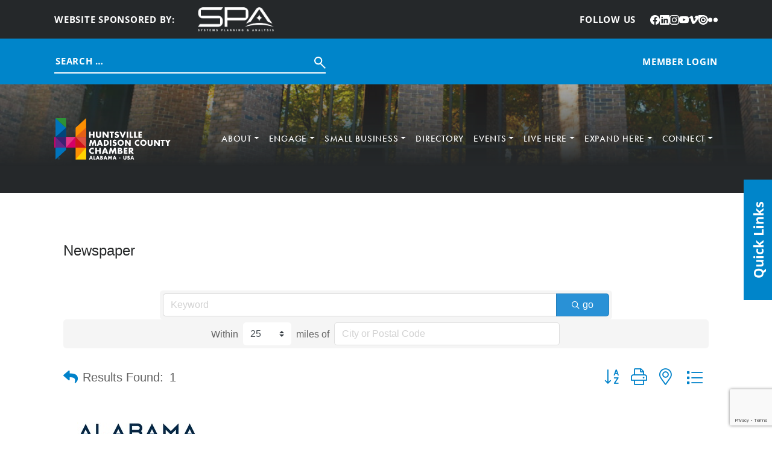

--- FILE ---
content_type: text/html; charset=utf-8
request_url: https://www.google.com/recaptcha/enterprise/anchor?ar=1&k=6LfI_T8rAAAAAMkWHrLP_GfSf3tLy9tKa839wcWa&co=aHR0cHM6Ly9jbS5oc3ZjaGFtYmVyLm9yZzo0NDM.&hl=en&v=7gg7H51Q-naNfhmCP3_R47ho&size=invisible&anchor-ms=20000&execute-ms=30000&cb=raarodr52mam
body_size: 48169
content:
<!DOCTYPE HTML><html dir="ltr" lang="en"><head><meta http-equiv="Content-Type" content="text/html; charset=UTF-8">
<meta http-equiv="X-UA-Compatible" content="IE=edge">
<title>reCAPTCHA</title>
<style type="text/css">
/* cyrillic-ext */
@font-face {
  font-family: 'Roboto';
  font-style: normal;
  font-weight: 400;
  font-stretch: 100%;
  src: url(//fonts.gstatic.com/s/roboto/v48/KFO7CnqEu92Fr1ME7kSn66aGLdTylUAMa3GUBHMdazTgWw.woff2) format('woff2');
  unicode-range: U+0460-052F, U+1C80-1C8A, U+20B4, U+2DE0-2DFF, U+A640-A69F, U+FE2E-FE2F;
}
/* cyrillic */
@font-face {
  font-family: 'Roboto';
  font-style: normal;
  font-weight: 400;
  font-stretch: 100%;
  src: url(//fonts.gstatic.com/s/roboto/v48/KFO7CnqEu92Fr1ME7kSn66aGLdTylUAMa3iUBHMdazTgWw.woff2) format('woff2');
  unicode-range: U+0301, U+0400-045F, U+0490-0491, U+04B0-04B1, U+2116;
}
/* greek-ext */
@font-face {
  font-family: 'Roboto';
  font-style: normal;
  font-weight: 400;
  font-stretch: 100%;
  src: url(//fonts.gstatic.com/s/roboto/v48/KFO7CnqEu92Fr1ME7kSn66aGLdTylUAMa3CUBHMdazTgWw.woff2) format('woff2');
  unicode-range: U+1F00-1FFF;
}
/* greek */
@font-face {
  font-family: 'Roboto';
  font-style: normal;
  font-weight: 400;
  font-stretch: 100%;
  src: url(//fonts.gstatic.com/s/roboto/v48/KFO7CnqEu92Fr1ME7kSn66aGLdTylUAMa3-UBHMdazTgWw.woff2) format('woff2');
  unicode-range: U+0370-0377, U+037A-037F, U+0384-038A, U+038C, U+038E-03A1, U+03A3-03FF;
}
/* math */
@font-face {
  font-family: 'Roboto';
  font-style: normal;
  font-weight: 400;
  font-stretch: 100%;
  src: url(//fonts.gstatic.com/s/roboto/v48/KFO7CnqEu92Fr1ME7kSn66aGLdTylUAMawCUBHMdazTgWw.woff2) format('woff2');
  unicode-range: U+0302-0303, U+0305, U+0307-0308, U+0310, U+0312, U+0315, U+031A, U+0326-0327, U+032C, U+032F-0330, U+0332-0333, U+0338, U+033A, U+0346, U+034D, U+0391-03A1, U+03A3-03A9, U+03B1-03C9, U+03D1, U+03D5-03D6, U+03F0-03F1, U+03F4-03F5, U+2016-2017, U+2034-2038, U+203C, U+2040, U+2043, U+2047, U+2050, U+2057, U+205F, U+2070-2071, U+2074-208E, U+2090-209C, U+20D0-20DC, U+20E1, U+20E5-20EF, U+2100-2112, U+2114-2115, U+2117-2121, U+2123-214F, U+2190, U+2192, U+2194-21AE, U+21B0-21E5, U+21F1-21F2, U+21F4-2211, U+2213-2214, U+2216-22FF, U+2308-230B, U+2310, U+2319, U+231C-2321, U+2336-237A, U+237C, U+2395, U+239B-23B7, U+23D0, U+23DC-23E1, U+2474-2475, U+25AF, U+25B3, U+25B7, U+25BD, U+25C1, U+25CA, U+25CC, U+25FB, U+266D-266F, U+27C0-27FF, U+2900-2AFF, U+2B0E-2B11, U+2B30-2B4C, U+2BFE, U+3030, U+FF5B, U+FF5D, U+1D400-1D7FF, U+1EE00-1EEFF;
}
/* symbols */
@font-face {
  font-family: 'Roboto';
  font-style: normal;
  font-weight: 400;
  font-stretch: 100%;
  src: url(//fonts.gstatic.com/s/roboto/v48/KFO7CnqEu92Fr1ME7kSn66aGLdTylUAMaxKUBHMdazTgWw.woff2) format('woff2');
  unicode-range: U+0001-000C, U+000E-001F, U+007F-009F, U+20DD-20E0, U+20E2-20E4, U+2150-218F, U+2190, U+2192, U+2194-2199, U+21AF, U+21E6-21F0, U+21F3, U+2218-2219, U+2299, U+22C4-22C6, U+2300-243F, U+2440-244A, U+2460-24FF, U+25A0-27BF, U+2800-28FF, U+2921-2922, U+2981, U+29BF, U+29EB, U+2B00-2BFF, U+4DC0-4DFF, U+FFF9-FFFB, U+10140-1018E, U+10190-1019C, U+101A0, U+101D0-101FD, U+102E0-102FB, U+10E60-10E7E, U+1D2C0-1D2D3, U+1D2E0-1D37F, U+1F000-1F0FF, U+1F100-1F1AD, U+1F1E6-1F1FF, U+1F30D-1F30F, U+1F315, U+1F31C, U+1F31E, U+1F320-1F32C, U+1F336, U+1F378, U+1F37D, U+1F382, U+1F393-1F39F, U+1F3A7-1F3A8, U+1F3AC-1F3AF, U+1F3C2, U+1F3C4-1F3C6, U+1F3CA-1F3CE, U+1F3D4-1F3E0, U+1F3ED, U+1F3F1-1F3F3, U+1F3F5-1F3F7, U+1F408, U+1F415, U+1F41F, U+1F426, U+1F43F, U+1F441-1F442, U+1F444, U+1F446-1F449, U+1F44C-1F44E, U+1F453, U+1F46A, U+1F47D, U+1F4A3, U+1F4B0, U+1F4B3, U+1F4B9, U+1F4BB, U+1F4BF, U+1F4C8-1F4CB, U+1F4D6, U+1F4DA, U+1F4DF, U+1F4E3-1F4E6, U+1F4EA-1F4ED, U+1F4F7, U+1F4F9-1F4FB, U+1F4FD-1F4FE, U+1F503, U+1F507-1F50B, U+1F50D, U+1F512-1F513, U+1F53E-1F54A, U+1F54F-1F5FA, U+1F610, U+1F650-1F67F, U+1F687, U+1F68D, U+1F691, U+1F694, U+1F698, U+1F6AD, U+1F6B2, U+1F6B9-1F6BA, U+1F6BC, U+1F6C6-1F6CF, U+1F6D3-1F6D7, U+1F6E0-1F6EA, U+1F6F0-1F6F3, U+1F6F7-1F6FC, U+1F700-1F7FF, U+1F800-1F80B, U+1F810-1F847, U+1F850-1F859, U+1F860-1F887, U+1F890-1F8AD, U+1F8B0-1F8BB, U+1F8C0-1F8C1, U+1F900-1F90B, U+1F93B, U+1F946, U+1F984, U+1F996, U+1F9E9, U+1FA00-1FA6F, U+1FA70-1FA7C, U+1FA80-1FA89, U+1FA8F-1FAC6, U+1FACE-1FADC, U+1FADF-1FAE9, U+1FAF0-1FAF8, U+1FB00-1FBFF;
}
/* vietnamese */
@font-face {
  font-family: 'Roboto';
  font-style: normal;
  font-weight: 400;
  font-stretch: 100%;
  src: url(//fonts.gstatic.com/s/roboto/v48/KFO7CnqEu92Fr1ME7kSn66aGLdTylUAMa3OUBHMdazTgWw.woff2) format('woff2');
  unicode-range: U+0102-0103, U+0110-0111, U+0128-0129, U+0168-0169, U+01A0-01A1, U+01AF-01B0, U+0300-0301, U+0303-0304, U+0308-0309, U+0323, U+0329, U+1EA0-1EF9, U+20AB;
}
/* latin-ext */
@font-face {
  font-family: 'Roboto';
  font-style: normal;
  font-weight: 400;
  font-stretch: 100%;
  src: url(//fonts.gstatic.com/s/roboto/v48/KFO7CnqEu92Fr1ME7kSn66aGLdTylUAMa3KUBHMdazTgWw.woff2) format('woff2');
  unicode-range: U+0100-02BA, U+02BD-02C5, U+02C7-02CC, U+02CE-02D7, U+02DD-02FF, U+0304, U+0308, U+0329, U+1D00-1DBF, U+1E00-1E9F, U+1EF2-1EFF, U+2020, U+20A0-20AB, U+20AD-20C0, U+2113, U+2C60-2C7F, U+A720-A7FF;
}
/* latin */
@font-face {
  font-family: 'Roboto';
  font-style: normal;
  font-weight: 400;
  font-stretch: 100%;
  src: url(//fonts.gstatic.com/s/roboto/v48/KFO7CnqEu92Fr1ME7kSn66aGLdTylUAMa3yUBHMdazQ.woff2) format('woff2');
  unicode-range: U+0000-00FF, U+0131, U+0152-0153, U+02BB-02BC, U+02C6, U+02DA, U+02DC, U+0304, U+0308, U+0329, U+2000-206F, U+20AC, U+2122, U+2191, U+2193, U+2212, U+2215, U+FEFF, U+FFFD;
}
/* cyrillic-ext */
@font-face {
  font-family: 'Roboto';
  font-style: normal;
  font-weight: 500;
  font-stretch: 100%;
  src: url(//fonts.gstatic.com/s/roboto/v48/KFO7CnqEu92Fr1ME7kSn66aGLdTylUAMa3GUBHMdazTgWw.woff2) format('woff2');
  unicode-range: U+0460-052F, U+1C80-1C8A, U+20B4, U+2DE0-2DFF, U+A640-A69F, U+FE2E-FE2F;
}
/* cyrillic */
@font-face {
  font-family: 'Roboto';
  font-style: normal;
  font-weight: 500;
  font-stretch: 100%;
  src: url(//fonts.gstatic.com/s/roboto/v48/KFO7CnqEu92Fr1ME7kSn66aGLdTylUAMa3iUBHMdazTgWw.woff2) format('woff2');
  unicode-range: U+0301, U+0400-045F, U+0490-0491, U+04B0-04B1, U+2116;
}
/* greek-ext */
@font-face {
  font-family: 'Roboto';
  font-style: normal;
  font-weight: 500;
  font-stretch: 100%;
  src: url(//fonts.gstatic.com/s/roboto/v48/KFO7CnqEu92Fr1ME7kSn66aGLdTylUAMa3CUBHMdazTgWw.woff2) format('woff2');
  unicode-range: U+1F00-1FFF;
}
/* greek */
@font-face {
  font-family: 'Roboto';
  font-style: normal;
  font-weight: 500;
  font-stretch: 100%;
  src: url(//fonts.gstatic.com/s/roboto/v48/KFO7CnqEu92Fr1ME7kSn66aGLdTylUAMa3-UBHMdazTgWw.woff2) format('woff2');
  unicode-range: U+0370-0377, U+037A-037F, U+0384-038A, U+038C, U+038E-03A1, U+03A3-03FF;
}
/* math */
@font-face {
  font-family: 'Roboto';
  font-style: normal;
  font-weight: 500;
  font-stretch: 100%;
  src: url(//fonts.gstatic.com/s/roboto/v48/KFO7CnqEu92Fr1ME7kSn66aGLdTylUAMawCUBHMdazTgWw.woff2) format('woff2');
  unicode-range: U+0302-0303, U+0305, U+0307-0308, U+0310, U+0312, U+0315, U+031A, U+0326-0327, U+032C, U+032F-0330, U+0332-0333, U+0338, U+033A, U+0346, U+034D, U+0391-03A1, U+03A3-03A9, U+03B1-03C9, U+03D1, U+03D5-03D6, U+03F0-03F1, U+03F4-03F5, U+2016-2017, U+2034-2038, U+203C, U+2040, U+2043, U+2047, U+2050, U+2057, U+205F, U+2070-2071, U+2074-208E, U+2090-209C, U+20D0-20DC, U+20E1, U+20E5-20EF, U+2100-2112, U+2114-2115, U+2117-2121, U+2123-214F, U+2190, U+2192, U+2194-21AE, U+21B0-21E5, U+21F1-21F2, U+21F4-2211, U+2213-2214, U+2216-22FF, U+2308-230B, U+2310, U+2319, U+231C-2321, U+2336-237A, U+237C, U+2395, U+239B-23B7, U+23D0, U+23DC-23E1, U+2474-2475, U+25AF, U+25B3, U+25B7, U+25BD, U+25C1, U+25CA, U+25CC, U+25FB, U+266D-266F, U+27C0-27FF, U+2900-2AFF, U+2B0E-2B11, U+2B30-2B4C, U+2BFE, U+3030, U+FF5B, U+FF5D, U+1D400-1D7FF, U+1EE00-1EEFF;
}
/* symbols */
@font-face {
  font-family: 'Roboto';
  font-style: normal;
  font-weight: 500;
  font-stretch: 100%;
  src: url(//fonts.gstatic.com/s/roboto/v48/KFO7CnqEu92Fr1ME7kSn66aGLdTylUAMaxKUBHMdazTgWw.woff2) format('woff2');
  unicode-range: U+0001-000C, U+000E-001F, U+007F-009F, U+20DD-20E0, U+20E2-20E4, U+2150-218F, U+2190, U+2192, U+2194-2199, U+21AF, U+21E6-21F0, U+21F3, U+2218-2219, U+2299, U+22C4-22C6, U+2300-243F, U+2440-244A, U+2460-24FF, U+25A0-27BF, U+2800-28FF, U+2921-2922, U+2981, U+29BF, U+29EB, U+2B00-2BFF, U+4DC0-4DFF, U+FFF9-FFFB, U+10140-1018E, U+10190-1019C, U+101A0, U+101D0-101FD, U+102E0-102FB, U+10E60-10E7E, U+1D2C0-1D2D3, U+1D2E0-1D37F, U+1F000-1F0FF, U+1F100-1F1AD, U+1F1E6-1F1FF, U+1F30D-1F30F, U+1F315, U+1F31C, U+1F31E, U+1F320-1F32C, U+1F336, U+1F378, U+1F37D, U+1F382, U+1F393-1F39F, U+1F3A7-1F3A8, U+1F3AC-1F3AF, U+1F3C2, U+1F3C4-1F3C6, U+1F3CA-1F3CE, U+1F3D4-1F3E0, U+1F3ED, U+1F3F1-1F3F3, U+1F3F5-1F3F7, U+1F408, U+1F415, U+1F41F, U+1F426, U+1F43F, U+1F441-1F442, U+1F444, U+1F446-1F449, U+1F44C-1F44E, U+1F453, U+1F46A, U+1F47D, U+1F4A3, U+1F4B0, U+1F4B3, U+1F4B9, U+1F4BB, U+1F4BF, U+1F4C8-1F4CB, U+1F4D6, U+1F4DA, U+1F4DF, U+1F4E3-1F4E6, U+1F4EA-1F4ED, U+1F4F7, U+1F4F9-1F4FB, U+1F4FD-1F4FE, U+1F503, U+1F507-1F50B, U+1F50D, U+1F512-1F513, U+1F53E-1F54A, U+1F54F-1F5FA, U+1F610, U+1F650-1F67F, U+1F687, U+1F68D, U+1F691, U+1F694, U+1F698, U+1F6AD, U+1F6B2, U+1F6B9-1F6BA, U+1F6BC, U+1F6C6-1F6CF, U+1F6D3-1F6D7, U+1F6E0-1F6EA, U+1F6F0-1F6F3, U+1F6F7-1F6FC, U+1F700-1F7FF, U+1F800-1F80B, U+1F810-1F847, U+1F850-1F859, U+1F860-1F887, U+1F890-1F8AD, U+1F8B0-1F8BB, U+1F8C0-1F8C1, U+1F900-1F90B, U+1F93B, U+1F946, U+1F984, U+1F996, U+1F9E9, U+1FA00-1FA6F, U+1FA70-1FA7C, U+1FA80-1FA89, U+1FA8F-1FAC6, U+1FACE-1FADC, U+1FADF-1FAE9, U+1FAF0-1FAF8, U+1FB00-1FBFF;
}
/* vietnamese */
@font-face {
  font-family: 'Roboto';
  font-style: normal;
  font-weight: 500;
  font-stretch: 100%;
  src: url(//fonts.gstatic.com/s/roboto/v48/KFO7CnqEu92Fr1ME7kSn66aGLdTylUAMa3OUBHMdazTgWw.woff2) format('woff2');
  unicode-range: U+0102-0103, U+0110-0111, U+0128-0129, U+0168-0169, U+01A0-01A1, U+01AF-01B0, U+0300-0301, U+0303-0304, U+0308-0309, U+0323, U+0329, U+1EA0-1EF9, U+20AB;
}
/* latin-ext */
@font-face {
  font-family: 'Roboto';
  font-style: normal;
  font-weight: 500;
  font-stretch: 100%;
  src: url(//fonts.gstatic.com/s/roboto/v48/KFO7CnqEu92Fr1ME7kSn66aGLdTylUAMa3KUBHMdazTgWw.woff2) format('woff2');
  unicode-range: U+0100-02BA, U+02BD-02C5, U+02C7-02CC, U+02CE-02D7, U+02DD-02FF, U+0304, U+0308, U+0329, U+1D00-1DBF, U+1E00-1E9F, U+1EF2-1EFF, U+2020, U+20A0-20AB, U+20AD-20C0, U+2113, U+2C60-2C7F, U+A720-A7FF;
}
/* latin */
@font-face {
  font-family: 'Roboto';
  font-style: normal;
  font-weight: 500;
  font-stretch: 100%;
  src: url(//fonts.gstatic.com/s/roboto/v48/KFO7CnqEu92Fr1ME7kSn66aGLdTylUAMa3yUBHMdazQ.woff2) format('woff2');
  unicode-range: U+0000-00FF, U+0131, U+0152-0153, U+02BB-02BC, U+02C6, U+02DA, U+02DC, U+0304, U+0308, U+0329, U+2000-206F, U+20AC, U+2122, U+2191, U+2193, U+2212, U+2215, U+FEFF, U+FFFD;
}
/* cyrillic-ext */
@font-face {
  font-family: 'Roboto';
  font-style: normal;
  font-weight: 900;
  font-stretch: 100%;
  src: url(//fonts.gstatic.com/s/roboto/v48/KFO7CnqEu92Fr1ME7kSn66aGLdTylUAMa3GUBHMdazTgWw.woff2) format('woff2');
  unicode-range: U+0460-052F, U+1C80-1C8A, U+20B4, U+2DE0-2DFF, U+A640-A69F, U+FE2E-FE2F;
}
/* cyrillic */
@font-face {
  font-family: 'Roboto';
  font-style: normal;
  font-weight: 900;
  font-stretch: 100%;
  src: url(//fonts.gstatic.com/s/roboto/v48/KFO7CnqEu92Fr1ME7kSn66aGLdTylUAMa3iUBHMdazTgWw.woff2) format('woff2');
  unicode-range: U+0301, U+0400-045F, U+0490-0491, U+04B0-04B1, U+2116;
}
/* greek-ext */
@font-face {
  font-family: 'Roboto';
  font-style: normal;
  font-weight: 900;
  font-stretch: 100%;
  src: url(//fonts.gstatic.com/s/roboto/v48/KFO7CnqEu92Fr1ME7kSn66aGLdTylUAMa3CUBHMdazTgWw.woff2) format('woff2');
  unicode-range: U+1F00-1FFF;
}
/* greek */
@font-face {
  font-family: 'Roboto';
  font-style: normal;
  font-weight: 900;
  font-stretch: 100%;
  src: url(//fonts.gstatic.com/s/roboto/v48/KFO7CnqEu92Fr1ME7kSn66aGLdTylUAMa3-UBHMdazTgWw.woff2) format('woff2');
  unicode-range: U+0370-0377, U+037A-037F, U+0384-038A, U+038C, U+038E-03A1, U+03A3-03FF;
}
/* math */
@font-face {
  font-family: 'Roboto';
  font-style: normal;
  font-weight: 900;
  font-stretch: 100%;
  src: url(//fonts.gstatic.com/s/roboto/v48/KFO7CnqEu92Fr1ME7kSn66aGLdTylUAMawCUBHMdazTgWw.woff2) format('woff2');
  unicode-range: U+0302-0303, U+0305, U+0307-0308, U+0310, U+0312, U+0315, U+031A, U+0326-0327, U+032C, U+032F-0330, U+0332-0333, U+0338, U+033A, U+0346, U+034D, U+0391-03A1, U+03A3-03A9, U+03B1-03C9, U+03D1, U+03D5-03D6, U+03F0-03F1, U+03F4-03F5, U+2016-2017, U+2034-2038, U+203C, U+2040, U+2043, U+2047, U+2050, U+2057, U+205F, U+2070-2071, U+2074-208E, U+2090-209C, U+20D0-20DC, U+20E1, U+20E5-20EF, U+2100-2112, U+2114-2115, U+2117-2121, U+2123-214F, U+2190, U+2192, U+2194-21AE, U+21B0-21E5, U+21F1-21F2, U+21F4-2211, U+2213-2214, U+2216-22FF, U+2308-230B, U+2310, U+2319, U+231C-2321, U+2336-237A, U+237C, U+2395, U+239B-23B7, U+23D0, U+23DC-23E1, U+2474-2475, U+25AF, U+25B3, U+25B7, U+25BD, U+25C1, U+25CA, U+25CC, U+25FB, U+266D-266F, U+27C0-27FF, U+2900-2AFF, U+2B0E-2B11, U+2B30-2B4C, U+2BFE, U+3030, U+FF5B, U+FF5D, U+1D400-1D7FF, U+1EE00-1EEFF;
}
/* symbols */
@font-face {
  font-family: 'Roboto';
  font-style: normal;
  font-weight: 900;
  font-stretch: 100%;
  src: url(//fonts.gstatic.com/s/roboto/v48/KFO7CnqEu92Fr1ME7kSn66aGLdTylUAMaxKUBHMdazTgWw.woff2) format('woff2');
  unicode-range: U+0001-000C, U+000E-001F, U+007F-009F, U+20DD-20E0, U+20E2-20E4, U+2150-218F, U+2190, U+2192, U+2194-2199, U+21AF, U+21E6-21F0, U+21F3, U+2218-2219, U+2299, U+22C4-22C6, U+2300-243F, U+2440-244A, U+2460-24FF, U+25A0-27BF, U+2800-28FF, U+2921-2922, U+2981, U+29BF, U+29EB, U+2B00-2BFF, U+4DC0-4DFF, U+FFF9-FFFB, U+10140-1018E, U+10190-1019C, U+101A0, U+101D0-101FD, U+102E0-102FB, U+10E60-10E7E, U+1D2C0-1D2D3, U+1D2E0-1D37F, U+1F000-1F0FF, U+1F100-1F1AD, U+1F1E6-1F1FF, U+1F30D-1F30F, U+1F315, U+1F31C, U+1F31E, U+1F320-1F32C, U+1F336, U+1F378, U+1F37D, U+1F382, U+1F393-1F39F, U+1F3A7-1F3A8, U+1F3AC-1F3AF, U+1F3C2, U+1F3C4-1F3C6, U+1F3CA-1F3CE, U+1F3D4-1F3E0, U+1F3ED, U+1F3F1-1F3F3, U+1F3F5-1F3F7, U+1F408, U+1F415, U+1F41F, U+1F426, U+1F43F, U+1F441-1F442, U+1F444, U+1F446-1F449, U+1F44C-1F44E, U+1F453, U+1F46A, U+1F47D, U+1F4A3, U+1F4B0, U+1F4B3, U+1F4B9, U+1F4BB, U+1F4BF, U+1F4C8-1F4CB, U+1F4D6, U+1F4DA, U+1F4DF, U+1F4E3-1F4E6, U+1F4EA-1F4ED, U+1F4F7, U+1F4F9-1F4FB, U+1F4FD-1F4FE, U+1F503, U+1F507-1F50B, U+1F50D, U+1F512-1F513, U+1F53E-1F54A, U+1F54F-1F5FA, U+1F610, U+1F650-1F67F, U+1F687, U+1F68D, U+1F691, U+1F694, U+1F698, U+1F6AD, U+1F6B2, U+1F6B9-1F6BA, U+1F6BC, U+1F6C6-1F6CF, U+1F6D3-1F6D7, U+1F6E0-1F6EA, U+1F6F0-1F6F3, U+1F6F7-1F6FC, U+1F700-1F7FF, U+1F800-1F80B, U+1F810-1F847, U+1F850-1F859, U+1F860-1F887, U+1F890-1F8AD, U+1F8B0-1F8BB, U+1F8C0-1F8C1, U+1F900-1F90B, U+1F93B, U+1F946, U+1F984, U+1F996, U+1F9E9, U+1FA00-1FA6F, U+1FA70-1FA7C, U+1FA80-1FA89, U+1FA8F-1FAC6, U+1FACE-1FADC, U+1FADF-1FAE9, U+1FAF0-1FAF8, U+1FB00-1FBFF;
}
/* vietnamese */
@font-face {
  font-family: 'Roboto';
  font-style: normal;
  font-weight: 900;
  font-stretch: 100%;
  src: url(//fonts.gstatic.com/s/roboto/v48/KFO7CnqEu92Fr1ME7kSn66aGLdTylUAMa3OUBHMdazTgWw.woff2) format('woff2');
  unicode-range: U+0102-0103, U+0110-0111, U+0128-0129, U+0168-0169, U+01A0-01A1, U+01AF-01B0, U+0300-0301, U+0303-0304, U+0308-0309, U+0323, U+0329, U+1EA0-1EF9, U+20AB;
}
/* latin-ext */
@font-face {
  font-family: 'Roboto';
  font-style: normal;
  font-weight: 900;
  font-stretch: 100%;
  src: url(//fonts.gstatic.com/s/roboto/v48/KFO7CnqEu92Fr1ME7kSn66aGLdTylUAMa3KUBHMdazTgWw.woff2) format('woff2');
  unicode-range: U+0100-02BA, U+02BD-02C5, U+02C7-02CC, U+02CE-02D7, U+02DD-02FF, U+0304, U+0308, U+0329, U+1D00-1DBF, U+1E00-1E9F, U+1EF2-1EFF, U+2020, U+20A0-20AB, U+20AD-20C0, U+2113, U+2C60-2C7F, U+A720-A7FF;
}
/* latin */
@font-face {
  font-family: 'Roboto';
  font-style: normal;
  font-weight: 900;
  font-stretch: 100%;
  src: url(//fonts.gstatic.com/s/roboto/v48/KFO7CnqEu92Fr1ME7kSn66aGLdTylUAMa3yUBHMdazQ.woff2) format('woff2');
  unicode-range: U+0000-00FF, U+0131, U+0152-0153, U+02BB-02BC, U+02C6, U+02DA, U+02DC, U+0304, U+0308, U+0329, U+2000-206F, U+20AC, U+2122, U+2191, U+2193, U+2212, U+2215, U+FEFF, U+FFFD;
}

</style>
<link rel="stylesheet" type="text/css" href="https://www.gstatic.com/recaptcha/releases/7gg7H51Q-naNfhmCP3_R47ho/styles__ltr.css">
<script nonce="Klh9Jat14W2T1LgFpawHJQ" type="text/javascript">window['__recaptcha_api'] = 'https://www.google.com/recaptcha/enterprise/';</script>
<script type="text/javascript" src="https://www.gstatic.com/recaptcha/releases/7gg7H51Q-naNfhmCP3_R47ho/recaptcha__en.js" nonce="Klh9Jat14W2T1LgFpawHJQ">
      
    </script></head>
<body><div id="rc-anchor-alert" class="rc-anchor-alert"></div>
<input type="hidden" id="recaptcha-token" value="[base64]">
<script type="text/javascript" nonce="Klh9Jat14W2T1LgFpawHJQ">
      recaptcha.anchor.Main.init("[\x22ainput\x22,[\x22bgdata\x22,\x22\x22,\[base64]/[base64]/[base64]/[base64]/cjw8ejpyPj4+eil9Y2F0Y2gobCl7dGhyb3cgbDt9fSxIPWZ1bmN0aW9uKHcsdCx6KXtpZih3PT0xOTR8fHc9PTIwOCl0LnZbd10/dC52W3ddLmNvbmNhdCh6KTp0LnZbd109b2Yoeix0KTtlbHNle2lmKHQuYkImJnchPTMxNylyZXR1cm47dz09NjZ8fHc9PTEyMnx8dz09NDcwfHx3PT00NHx8dz09NDE2fHx3PT0zOTd8fHc9PTQyMXx8dz09Njh8fHc9PTcwfHx3PT0xODQ/[base64]/[base64]/[base64]/bmV3IGRbVl0oSlswXSk6cD09Mj9uZXcgZFtWXShKWzBdLEpbMV0pOnA9PTM/bmV3IGRbVl0oSlswXSxKWzFdLEpbMl0pOnA9PTQ/[base64]/[base64]/[base64]/[base64]\x22,\[base64]\\u003d\\u003d\x22,\x22wqlMwr1mwoFkw4R5PMKnJRvCq8OMw7zCucKvWHhHwohpWDt+w4vDvnPCl1IrTsOoIEPDqkrDp8KKwp7DuDITw4DCqcKZw68kWMKFwr/DjinDuE7DjC4EwrTDvUnDt28EJ8OlDsK7wrfDgT3DjjLDg8Kfwq8bwr9PCsOaw6YGw7sGZMKKwqg/HsOmWlVZA8O2PcO1SQ5Mw4sJwrbCnMOWwqRrwoTCnivDpSNMcRzCri/DgMK2w6d8wpvDnAvCgi0ywrrCq8Kdw6DCkCYNwoLDnVLCjcKzScKCw6nDjcKlwrHDmEI4wqhHwp3ClsOyBcKIwo3ClSA8NyRtRsKPwolSThQ+wphVY8KVw7HCsMOGGRXDncOnWMKKU8KjI1Ugwr7Ck8Kuen3CocKTInjCpsKib8KuwrA8aBnClMK5wobDrMOkRsK/w5IIw453CxkON2Rhw7jCq8OyQ0JNP8Oew47ClsOJwpp7wonDhl5zMcK5w5x/ISDCosKtw7XDpU/DpgnDicK8w6dfZB1pw4Uow73DjcK2w6RxwozDgRMBwozCjsOoHkd5wqBTw7cNw504wr8hEcO/w41qYEQnFXTCoVYUF2M4wp7ChFFmBnjDuwjDq8KYKMO2QW3Cv3p/[base64]/[base64]/[base64]/DsCLDkzHCnsOtworDt8OOf2TDgirDscOFRyZVw73Cn1lkwpkEVcK2bcOmby16wrxdZ8KBIkIlwpscwpzDu8KpEsOObATCojnCr33DhkbDvMO0w4zDj8OVwo9SQ8O9MBECXmkiNDzCul/CrD7CkXbDu1lbIMKjQ8KjwofCrSXDj0TClMKDWhbDo8KqI8OVw4TDocKbdMOMDcKEw6g3BmMMw6fDmmPChsK5wq/CmgDCpmfClRlww5nCg8ODwqYvVsKlw4XCljPDosO5PjrDhMOWwp9mUTJBP8KFEWM5w5N+WcO8wo/[base64]/DnyTDjcO/[base64]/dDzCv8Kmw5sRwp4EIlYZw4/[base64]/DkMOnag3CjcOBaHfCkVw3MMK4SsOuwrfCt8KowrzCmXzDn8KHwqNRdsO7wohswrLClGDCgSjDgsKfODXCmADClsOdMlbDssOUw6vCpwFmJcO2WCHDsMKUW8OxWMKrw508wpppwqvCu8Khwp/Ch8K4wq8OwrfCr8OXwp/DqEHDunR0IBlKLRJ0w4RWBcOFwrsswrbDkicJL3TCpWgmw4Mcwr95w6LDvRzCpypFw47CvUBlw53DjiTDlmNEwqhcw6I/w40MIlzCn8K2ZsOEwoHCucOJwqBLwqhQRjYeXxhvQ3fCgyIEZcKQw7zDiAt+P1nDlBZ7G8Ktw7zDksOmYMOaw4Ihw755wojDlEBFw7YJeklDex96CcOwC8OUwqNcwqbDtMKdwqMVIcKzwrkRBcOqw48yAxtfwoZOw6XDvsOLNMOfw63DrMO1w4/Ci8KxVEAuNyvCjD5hb8O4wrTDsx3DgwrDnEvCtcOAwqkMBiLDvFnDuMKlQMOqw4MzwrkEw73CvsOdwoJGdgDCpxxvWyVawqnDmMKAN8OMwojCjwdLwrcvPTfCksOWRsOndcKOQ8KWw7XCuncIw7/CiMOvw60QwrbClhrDjcK+VMKiwrhYwo/[base64]/CrEItFsOlw4HCkMOQfMKdUgvDsHELw7o8wr7DusOyS2N/w5HDpsKUAm7Dg8Kvw4DCukjDqcK1woQUGcOQw5QWXzrDpcKcwpbDlCXDijfDncOXMyHCjMOEe1rDpMK8w5UXwrTCrAgJwpLCmV3DoDHDv8OMw5bDlHNmw4fDisKbw63Dsm7CpsK3w43DoMOLUMK0YVAmAsOvG0MEKQF8w64jwp/[base64]/cGLDoyTCosKXwqNhYcOiI8Opw7YpA8K+w7/[base64]/Cl8O/YsKwOsKyLlzChSvCtMOhblEkFzN0wq0MQyN0wqnCnQ3CpQ/ClwrCnzZTFMOEQXklw5t6wrbDo8Kpw6rDtMKwTSVkw7DDp3ZVw5INdh5WTT7CjB7Cl3bCnMOUwrUYw7PDu8KAw6QbF0o9VMO+wqzCiQLDkTvCmMOSIMKuwrfCp0LCoMKHH8KBw68UPDh5IMOFwrUPGy/DkMK/[base64]/WcOVw79bUMOsw4rDghZ6w67CmMO3w4bDjcKewofCvcKhfMK5fMKkw78pQcO2wplwOMKhw5zCqMKxS8O/[base64]/WHPChV1Jw7zDssKeaUbDk8Ovwo40w7QJIMKZFcKtZV/Dm2nDjhkLw5l4QGTCrMKaw4HCr8Kww7bDm8OBwpwzw6hrw53Cs8KPwoXDnMOUwp91wobCgh3CkXtyw4jDuMKqw67DqcOWwp7DlMKZWGzDlsKVI1YUCsKRMMK+ITLCo8KHw51bw5/CncOuwrvDlRt9bsKJO8Kdw63CqcKvESfCuVlww7HDt8K2wqbDncORwpIBw6cXwpnDu8OCw7LDicOfCsKyHRvDkMKDUMKxXF3ChcK9E1zDisO8RnXCvsKdYMOiSMOAwpIbw7Iiwr1swr/Cuz3CmsOXeMOsw7HDnCfChgp6Kw3CsEMyM27DuB7CskjDrhXDpsKHw6VBwojClcO8wqg/w78DfnA/[base64]/CrsOzPTcVXMOIMj/Dg1zCmwJoJT8YwqZVwq/CqCHDqA7DuVt5wonCmW/[base64]/anLDhW58KDnDnsO+wo7Dj8OxwrbCmwDCgcKWCjTCucKdwrY8w6vDtEpsw58nOcO5I8KmwqLDhsO/fhhYwqjDgAQjLR5kMsOBw6F3McKDwqbCsVrDmR5td8OPRRbCvsO2wrTDhcKxwr/CuBtbfCMjQjhaE8K4w7FpY37Dl8KYHMKLbybCo0rCpifCgcOgwqjCrx/DtsKcw6HCmMOKCcOVE8OJM2fCtmAhM8Omw4/DiMOzw4HDhsKLw7dCwqBww67DpsKxXsKPwrDCnUDCl8K3eVfDm8OhwoQbJC7CjsKqCsObLMKfw6HCi8K9Zx/DpWPDpcKJw6kKw4lww7dXI2chfEN6wqzCkwLDlCBlU2tFw4QyIz8iB8K+AHNNw7NwEyMOwrcse8ODScKEeiDDpWDDkMKWw7DDt0XCucOUPBoLIG3CicKfw57CscKoX8OjMcOPw4jCh0nDv8KWLGfCqMKEL8OswqbCjMOfTV/CkivDmyTDrcOmcsKpNcOZfMK3woFvKMOBwpnCr8OJACfCjCYNwrnCsmp8wq5gw5DCvsK8w7AXcsOxwoPDhF/[base64]/YmnCizLCs8ONJcOTw5fCtloOw5fCoMO9w5HDmsKXwr/ChgEcO8OiBHRZw7LDssKXwoPDtsOGwqjDncKlwr0Vw6BoSsKsw7rCjAElcHA6w60bcsOcwrDDnMKdw6k1wo3DqMKTb8Otw5XCiMOSQiXDj8OZwrRhw7VtwpQHJysqwoFVEUl0HsKHY1/DhHoHXiIIw5bDgMKcTsOkXMKKw5IGw4k4w7/Ct8Klw63CqcKlATXDmVPDnSVweTrDvMOFwqkmVh9/w7/ColN7wofCjMKHLsO1wrQ/wo11wpp+wp9WwpfDsnPCpXXDrRfDow7DtSZfB8OvMcKFS0PDjQPDngkiOsOLwpbClsK4wqwZcMOPPcOjwoPDqcKMEEPDkMO9wpoqw44aw7TCocK2ZVDCmcO7EcKpwpPDh8Kgwrw5w6EMIW/Cg8K/P1PClxzCoEs0XGtzYcOFw5LCqU9RC1XDo8KDLsOUJMKQDTgpFVsyFy3CjWvDi8KHw6vCg8Kfwq1dw5DDsSDCihrClTTCq8Oqw6fCnMOvwr8tw4kBJT5XcVVVw7/DvkLDvBzCpQ/ClsK2Fz5MXQ1pwqtFwolyV8OGw7pueD7CrcKnw4fCisK6UsOZdcKiw4vCkMK2wr3DrDTDl8OzwozDlsK8K3EpwrbCisOIwqDDkgZNw5vDvMKrw5bCtwkuwrxBO8OteyLCu8KYw54gdsOcIFrCvnJ0PmBaZcKLw7lBIxTDgWvCkzoxCFJ/QA3DhcOrwpnDoXDCij8JagNMwpMsCnoKwqzCn8K/woJHw613wq7DlMK7wrIQw4UEw77DlhbCtmLCpcKgwq3DuBXCgX/DpsO3wrYBwqBFwpd+JsOqw4vCsyQGdMOxw6saQMK8M8OnQ8O6dCl+IMKvBcOAa1h+S3QVw69rw4fDvHk5c8KWIEIPwrRGNkfChjzDqMOwwr8Rwr/Cr8OwwpLDvH3CuEM6wp8ycsOyw4wTw5zDmsODScKQw7vCphkGw5o8D8KhwrMLTXhMw4zDp8KEA8OBw4M/QCfCn8O7acKww7PCg8Okw613McOJwrTCtsKTdMKjfgHDpMOywonCoz3DkxzCscKgwrnCo8OKWcODwovCosOfbSTCh2fDugjDosO0wp5lw4XDkis5w6R/wq9OM8KowojCjCfCoMKTG8KsAiVUMMKjGiPCsMOlPxpvIcKxFMKZw7wewonDixV+FMKDwqgpcRrDr8Kiw7/DhcK6wr14wrDCkV0+SsK3w5NLRBbDusKXEcKgwpXDicOOVMOiRMKEwqVqSHc7wpHCsloGUsOAwoHCsT4/ecKxwrRYwoUOGAELwrB8GQAUwqZtwoU4Vj5Uwp7DvsOpwrIUwrltBQXDoMOWCwvDmMOUL8O7wprDghg5RcKGwo9dwoNQw6hXwpEiBBbCjmvDm8KDNMOAw6Mea8O2wovCjsOcwrgswqAXRggVwoXDsMO/BT5gSQPCmMO9w7s6w5AqdnsBw7rCsMOdwo/DiFHDksOqwqIQLMOYQEl8LStgw6XDgEjCqMOLcsORwo4vw79ww7pHTVrCsEZoAnNQY13DgyrDpcOjwqYOwqzCs8Oka8Kgw6csw4nDtVnDgAPDgBt1QXBgM8O9NDFZwqvCsnJePMOWw557QUjCr0lPw5EJw5NpMS/[base64]/[base64]/woEnFcObQClzX8KTwphNZcOfwonDpMOoHwTCvcKtw6vCuATDhsOew4nChMKtw4c5w6lkZFlUwrLCtwpYLcK1w63CkcOvYsOow43DhsK1wrhTaHh6C8KvJsOCw54/KsOtY8OsBMOMw57DhFvCh3zDl8K/wrTCnMKGwrhyf8Oww5TDk1oiLwfChSwmwqVqwoAIw5bDkUnDrsOTwp7DjHlpw7nCv8OrG3zCjsOrwo4HwrLDrhYrw5NTwq9cw7xRw5nCncOuSMO4wrI/[base64]/w6HCrAxzw4fDucKBwqgWw6zCvWbDn8OkwpPCgMKYwoo1OSfCskxWccO8eMKSb8KqEMO2WsOTw7h/DRfDlsKhc8O+chBsAcKzw6Ibw6/Cj8Oqwrgyw7XDtsOkw5fDtGloUR5oVz5lLjbCiMO1w5vCuMO+SHBZEj/CpsKZAkQCw6Nxbnhewr4FYClaAMK8w6PDqC0+bMOORsOac8Kkw7Jaw7LDrzt5w4DDpMOWb8KJX8KdBcO8wrQqbjjCgUXCv8K4V8OJM1jCh2kbdwEgwrM/[base64]/w6jClcKqPMK+MHXChC1Pe1HCqMOhXjnDpRHDmsO5w7zCssOzwqEKdj/DkjPCmBoxwplKd8KdB8K0DWzDi8KcwrtZwqNAJRbCtWnChMO/[base64]/CmHkTwqgew57CtV9kQyQ4w7nDt3tTw5jDuMKiw58BwrEBw6bCpcKaVjYHMADDqWFyY8KEBMKnSgnCocKkfQlaw5nDlsKMw4fDh3bDi8OZUF4QwpQIwrbCinHDmMKsw7DCm8K7wrfDgMK0w6tvaMKnP3Z+wpEUUX9Pw480wq/[base64]/CrsOxw4lPDUpZwofDmsKhQcO+fV1mwqoAGT4KUcOnRhw1acO/DMOGw5TDvMKnXlLCi8KeZStgTXR+w7DCmzrDrVXDoXoHNcKsVAfCgFojYcKWEsOUMcK7w77Dh8K3MjMZw7zCpsOZwosEXxZwT2zCiWBkw7/CgsOdWn/CiyRsFBXDnmvDusKANUZRagrDngQvw4IEwqbDmcOYwpvDoCfDk8KUKMKkw6HCtwF8wpTDrGXCum0WbX/DhyRXwr4WMsO/w4w+w7RDw6s7w4Iwwq1RAMKewr82w5zDkWZgShTDiMKeRcOrfsKdw6QeZsO+YX7CiWMawo/CgyvDsU5AwrkRw6BWXwkrUF/DgivCmcOeAsO+TSrCu8KYw45OJDhNwqPCg8KPQTrDkxp7w6/CicKbwpXCisKHScKWTkJXRy53wqMGwrBGw7Z2wobCg0nDkXDDsiNdw4HDoVEHwpVIbA8Aw5HClG3DrcK9FW1gIUjCkl3Cr8K1aWTCucO0wod4LTxcwqobfsO1IsKzwoMLw40lcsKxMsKewrx2wojCjEHCrMKbwo4MbsK/w6NRf3fCpHNcI8OOVcOYO8OVX8KrSTbDhA7DqnnDhUjDlzbDhsOLw7ZOwrBNwoDCqsKGw6fCqnJHw5AcJMK0woTDsMK/w5LDmBkrTMOdXsKSw6VpfgHDnsKbwqo3GsOPd8OtKBbDusK1w5U7HUpWHADCoHrCu8KxMD/[base64]/CshPDrzx/wqUaMMO0E3kJwozCvjFXORnCtVk6woDDrEfDtMOkw4jCiU4iw5vCgT9IwqHCh8O+wpLDs8KvNXbDg8KZCjgYwo8ow7J0worDsx/CgWXCnSJoY8Kpw741X8K1w7ggf1DDpMO2EgMld8Odw7zCuSbCuBNMV31mwpfDqsOwW8Kdwp9wwqYFwoAnwqg/LcKMw67CqMOxdxfCscK8woPCi8K6OVXCnsOWwpHCsgrCkW3DgcOeGkcPbMK/w7Nqw6zCvEPDs8OIIsKscSLCpXvDrsO4YMOKCGpSw5VGXMKWwpsvCsKmHQIqw5jCiMOLwrUFw7Q8QEjDm358wonDu8KdwpfDmMKNw7V/BxvCmsKaK2whwo7DkcOcJTYQIsOCwqDCqCzDocO9bEJfwr/CkcKNG8OIXEXCjcOhw6/DuMKdw4/Dq0ZTw6ViUDh4w6lyC24aH03Di8OQA0nCv1PDgWfDrsOFIGfDgcKhPBDCuXDCrkJ3P8KJwo3CuHfCv3oiG0zDgF/DtsKewp9kAG4mV8OKUsKjwozCtsKNCSHDgF7Dt8ORLMKawr7DicKYckTDhGLDiz9zw7/DtsOiBsKtXxJLIGbCgcKEZ8OHCcKUUG/[base64]/Dj7Cj8OVw6Imw5Zzw5jDiVfDi8KfwrDCmzjCosKew4XDgcOCOsOdRAlKw4/CkDgeXMK2wqfDl8K7w6LClcK9d8OxwoLDg8KSLMK4woXDgcKGw6DCsCsMWBQrw6PCokPCgXktw4tbNS0HwpgibsOBwpBwwpDCmMKQP8K4R1VGayDCnMOrNh15DsK1w7Y8P8KNw5rCk3goasK/OcOPwqfDlRvDo8K3wo5hAMODw5nDuBNrwovCt8O1wqIcKg1tXsOyWQ/ClHIBwrY1w67CuTXDmgDDoMO7w70BwqzDoVzCiMKUw7/CoAvDrcKuR8Oaw6QKWUPCj8KqfD8mwqQ5w4/Cm8Kzw77DtcOvNsKFwp5APCPDisOnXMO6YsO0KsOywqDChnTChMKww4HCmH1KHEwCw7JuSFPCjcKvFk5rBmdNw6REw5XClsO/LxbCjMO0F0TDksObw43CjQXCqcK1NcKofsKpw7V+woYtw7fDlnTCo03Ch8Kjw5VFUEVZPMKVwoLDsEDDvcKuHj/DkWo0woLDocONw5UtwqPCkMKQwqrDhQzCi3J+cjzDkzkvUsK6QsOSwqAddcKJYMOVMXglw4vCjsO2TivCr8Kjw6M5XWHDqsOOw496wogeEsOUHMKyGwLCk1s4MsKHw7DDiR1lY8OkHcOjw6gFacOFwoUiO1sOwrM1PmbCjsObw55HWAnDnHlFKhLDhzcEEcO/wobCvxAZw5rDmcKLw5ENCcKPwr7DpsOiCsKsw4/Dkz3CjzUiacK3wpgbw4NRFsKEwpAPTsK/[base64]/CsMKBScOdwoouwqrDtMKRwpjDr8OWwpjDqcO0E8OJTz/CocOEVX4UwrrDpAjClcO+OMK0wowGwobCs8ObwqURwr/ChzNKEsOKwoEKSQJiVV9AF0M6BMKPw6NbflrCvm/CsVYbEVjDh8O3w6lIF0ZOw5ZaYW1Lci5Dw5wlwosMwoZZwqPCsxbDmhHCkB3CuCbDk0xiIgobZHDCtxRnBMKowqDDtG7Cp8KidsO5G8O5w4fDt8KoMcKUw4ZAwq3Dtw/Cm8KTZCIqNCB/wpJwGR5Lwopbwog8LsOcI8Okwq44MlfCiAvCrkTCucOCw7hpew92wpfDqsKHa8O/JMKXwovCj8KaVl0MKSvCmnXCtsK4TMOiG8KuBmTDs8K4bMOfSMKcFcOHw4zDiHXDh0NQWMKdw7LDlDvDsy8IwprDucOmw6LCvsKpCVvChcK6w7wiw4DClcOsw4DDumfDq8KDwq7DgD7CqMOxw5PDoXPDnsK7bgDCmcKxwo7Dr17DsD3CqB9pwrYmTcO+cMK3wq/ChRfCl8OJw6hXR8K8wrvCtsKNaGE0woPDtELCtcKowq18wrwGNcKTd8O/CMKKXXgCwoJiUcKDwpLCvnXCuwhfw4DCt8O6Z8Kvw6kyXsOsYzwFw6RDwrxjP8KYNcK+I8O1UXQhwp/CusOhYUUaTA5NWlgBcjfCmiBfNsOWD8KowrfCosOHeRZpAcOlCTJ9c8OOwrrCtTxKwpQKJhzDuBFQKHzDi8Ofw4DDosK+XBXCgnIAZxnCg2PDuMKHIA/Cgkcmw73DncKLw4vCsR/[base64]/[base64]/DohnDvhc4w5DCoWLCq8OHw6vDoT3CtcOPMR9JwpMsw4k+wrLCmcKobQcSwoUJwqoFLcKWVcOfZcOFZ2hTDcK/[base64]/Dh1nCtR9fTTMsSyg2S8OwXHvCpSHDrsOCwobDgMO+w6Yvw4zCvw11woBHwpLDgMKSSDU6PMKBTMOfTsO9wozDjcOcw4vCpGTDlCNbA8O+LMK6TsOOMcO/w6nDo18qwq7Cg0BvwqMmw40/woLDrMKaw6fCnHPCoErCgsKbGjDDigHCo8ONKE5/[base64]/DgcOQRMOKS8KswpXDphzDocOsaGwCw4fDlwLCgMKMVsO+XsOQw6DDjMKqFcOQw4XCssO/Y8Onw6LCqsOUwqTCh8OtDCQFwozCmB/[base64]/DpMK7w5bDtCLDoQfChcOzwo9/w5pewr0CwpLCu8KCwqnCvDd2w7BaPF7DocKvwpxFAmcbWGV4bE/CvsKOawI1KSFMTMOxPsKDDcKYezPCosO6cSzCksKLKMKRw4/DqURwDzgaw78Mb8OCwpjDmBtlCsK7Vi7CmMO2wqR9w50gNsO/ISHDpT7CpgM0w4ULw7PDpMKew6nCvXk5Cl9vQsOiJsOvOcOBw7jDmGNswq3CnsOtURozXMOuZMKbwqjDt8OJbxHDicKcwocmwoEyHXjCs8KlSzrCjURlw4HCgsKSU8KmwrXCnEE+w6HDjsKHHMOqIsOAw4MQK3jChjI1bGZnwp/CtyItC8K2w7fCqRLDpsOYwqoRMQ3CsWDCi8OKwplxEEF1wokmV1TCjTnCi8OOfg4fwozDpTYjVl8DRGMWXQ7DiWVgw5MTw79aM8K2w69xfsOrZcK/woZLw6srOSVDw7nDrGQ6w499E8Oww4snwoDDs03CoR0rf8Ouw7BnwpBrZsKXwo/DlHHDjSTCicKmwrvDsnRhEipOwofDrwEpw5fCgRTCmHPCvkg/wohzf8OIw7x7wplWw54fA8K7w6/ClsKXw5hsfWzDuMOOBwMDIcKFe8OEABDDs8OxC8K7EwpLYcONTCDDmsKCw6/DvMOpMXXDqMOew6TDpcKZDDo6wqvCumvCmzY/w5opN8Kow7Jhw6cLUsKywojCmRHDkh8jwpzDscKuIC/[base64]/Dtj8lwroRwrfDgsKowrcPw6fDpMKMT1ktw4UKMS0BwrDChm85asKnwonDvUpTVmfCl2JXw4/CoGJtw5nCncOSXnF8WQvCkWDClxxOciJbw5B2wrwPOMO+w6PCrcKGR0wKwqVTRzbCj8OiwpNuwq88wqbCv3LCisKaLxjCtRN0SMOuQwHDhCU/[base64]/Dtgd/wrbDnRsqBxLDlcKjSzRpw6BSRMKhNC3Cuwx1NsKdw6xRw47Dm8KrZgzDpMKwwpJqUMO6U0rDtAMcwp4Ew6deDTUdwrrDhMOfw6swGjhAETHCkcK9KsK0HMOiw6loLAoBwpZBw7XCkEs1w7XDrsK6dsOVDsKUEMKiQ1/CgmltXVLDn8Kqwr1zOcOhw7HCtsK8bnLCnznDicOBUMK8wo4Mw4PDssOhwoXDgsK/VcOfw7PCnVRES8OBw5HDgMOeKlfDg2stOMKZIShRwpXDlMOvXF7CulEpSMOxwp5wY05AegHDtsKhw6NVXMONKmfCqRrDpcOOw4UYwoJzwoPDqXXCtn4/[base64]/CjsOqD8KkwqcewoPDmMK9DcOowonCsMKWSsOiOFbCtWLCgTohCMKOw4XDssOSw5V8w6RHMcKUw55HOhTDlF1wOcOyXMK9aSJPw5RpbMK2AsKQwovClMKowqR5dWHCl8O/wr/CpxDDoTDDvMKwFsKjwofClGfDjmjDkmnCmHZvwp4/ccOVw4DCgcO5w4ACwqPDsMK/bgJCwrhzf8K9SWZYwp41w6bDoAZNSFfCoRvCr8K9w4NwVcOcwpwKw7wiwoLDtMKQM2t/wo3DqWoQK8O3IsKmFsKuwqjCgURZa8KowoLDr8O7BGchw4XDp8Otw4ZdfcKbwpLCgBEmMibDixvCssOew7oSw6DDqsKzwpHChQbDgk3CmiTDqsOPw7RTwrtMB8K3wpIAF35sYMOjBE91esKIwrYTwqrCkQXDtyjDt3fDrMO2wrHDv0/[base64]/DlMK4wo7DuBXCrcO0UUXCvWvCtltFFQAAw5IJfMOpL8K6w6PDhg/DuUPDnl5aWlgHw78CAsKpwqtDwqs9T31JKMOOV3PCkcOoDHMoworDgGXCkFHDoWjCiE5beD9fw5UXwrrDpFzCuSDDvMO3woNNwojCq1t3S1UUw5zChlMVUTBQLhHCqsOrw6tLwqwbw48wIsKpI8Omw6UtwrtqWHvDrcKrw5V/wqbDh24dwrYdKsKQw6vDhMOPQcKZM33Dg8KJw4rDvDw7Dkpowox+JMONAcOHXVvCicOlw5HDusOFXMOnc1cMC2llwr/CqQEHw5nDhXXChlU6wrvCt8Ogw4nDuA3Ck8K3JEcnFcKLw5rCn0ZbwoDCp8OBwqvDqsOFEi3CtTtdDTQfbzLDi2rDi0TDlEchwpM6w47DmcOOQWwmw4/DtMO1w7gJX1TDocKyU8OpQMOFEcKgwohgCE1kw6ZKw6rDpXjDvMKdU8KVw6fDusKxw4vDuCZGR0Jaw4heH8Kzw6QKJz3DsATCisO0w5XDncKRw5nCksO9GWvCsMKnwr3CkVfCpMOCGyrCmcONwoPDtX/CjDsOwo5Dw6jDqMOPQHlbIXrCnsOUwobCmMKpSMOfdMO7bsKQU8KLCsOjWwHDvCNjOsKnwqjDm8KRwrzCtWoaP8K5woDDkMO3bU0qwoDDrcKVP3jCn20GFgbDkD1iSsOueXfDnlQwdFvCvsKZRhHCsERDw6pdQ8OrXMKew4/CocO3woBowrXCnj3CusKmw4vCtmJ1w7XCtMKIwpo5wo8mOMOAw69cI8OdQDwqwpHCgsOGw7JRwrE2wpfCrsKfHMO6UMOiR8K/DMODwoRuCjjCljHDhcOHw6EuacOfIsKjCzTCusKEwrZ2w4TCrSTDhSDCl8Kxw78Kw4xXacOPwqrClMOEKcKfQMOPw7PDnU4Iw69LczsXw6kLwohTw6g/TnkEwpvCkzUfaMKRwq97w4jDqVrCvyJhVlfDoUXDicOewpxgwpXDgjvDssOzwqzCosOSWwRhwq7CtcOMZ8OGw4fChRbChWzCscOJw6vDt8K1HHnDsn3CuXXDhsK+NsOpYwBkWkQ/wqXCiCVnw7rDnMO8YMOfw4TDlW9Aw6FIf8KbwpQbNhBjXHHCh1zDgB5iQsO+wrdXTsO6w50LWTzCsVAKw5HCu8K1JsKACcK6K8OswrrCgMKiw7xGwqhOZ8O3V0/Di0s0w7zDuTrCtg0Gw6cIHcOrw41xwofDusOGwpx2aSMlwqXCgsOBa1XCqcKHXsKHw7Q0w6o+FMOYOcO/OMOqw4xyfcOQIh7Colsfanolw77DpUQPwobDhcK5KcKtVcO1wqbDssOXaHvDncOvX3I/wpvDqMOxAsKwJ1fDrMKLRWnCj8OCwoQnw6Jrwq/ChcKrYH0zDMOIYWfClkJTOsK/Nj7CrsKkwqJHIRHCh0LDsFrCrxrDqSwYwo1CwpDDvSfCpRRYNcOYbSR+w6jCpsK0bVTCpj/DvMOUw6Yfw7gXw7wLHyrCuDrDk8Ofw4pEw4QGe1p7w74cG8K8RsO/T8K1wotAw4fDqxcSw67CgcKHZhbCvsK4w5l1w73Co8K7DMKXA0nDsXrDhTvCkXTCrBXDnGlEwpZIwoDDt8OLwr04wo0bYsOCLxNxw7XCosK0w7/Co3RXw6FCw5vDt8O+wp5CdUbDr8KxR8KOwoIkw5bChsO6JMK1Hyhsw50zekoMw4TDoxbDuRrCisKow7s+MUrDt8KIM8OEwpB4PGDDncKSP8Krw7/Cs8O3eMKXCWA8YcOidypIwrbDu8OSNsOow6E7B8K3HW0ISVtdwoFBZ8OlwqHCkG/[base64]/[base64]/DscKXV1jDukZCwpxfw6xTTsKIdBvDqxQDVsOvIMK3w6XDuMKYeFxjHMOXG21/w5nCsHY9F1pNb2xVY0USacK+eMKmwrcGd8OsCMOPFsKDUcO4DcOtCsKkHMOxw4UmwrtEZcOaw4VvSyBaNG1lG8K5STNVK2hwwqTDvcOnw5Jqw6xtw4wYwqVSGikuXFXDicK1w64bBkrDk8OhV8KKwrrDn8OqYsKeWF/DsHfCs2ELwojCmsKdXHDCksO4SsOEwoAOw4zCqD1SwpVUN0Uowo/DoSbCk8OvE8O+w6nDoMOMwr/CgATDg8KCeMKrwqBmwqvDi8OQw57CuMKPRcKacV9xZ8KTIwnDqDbDtcK1NcODwr7DmsOCGgAuwonCjsOIwq8iw4/ChRfDmMOpw7DDo8OTw4HCk8Oww6YWSisDEgHDvysKw5U2wo53IXB9B2vDssOYw6jCuVnCrMOQGg/Chz7CnsK8McKuMX3ClcOLJcOZw7xdJlo5MMKuwqxuw5fDuztqwobClsKlO8K1wrcPw6UwbsOMFSbCksKmB8K9aDNIwpzCq8KuIsKewq56wo98XEVGw6zDv3QhAsK3DMKXWFc/w6gZw6zCvcOwAsOUwpxbE8OFdcKEeRgkwqPCvsKbLsK/[base64]/DuVrCtn9tPy7DqR/DgsOow6Y9w6LDq8K/DsOobgp/dcOowoU7M0fDtcKzFMKNwojCkjZLNsOAw7U8eMKCw7wYcQR0wrlqw7rDmElES8Olw4zDr8K/DsKKw6pGwqw7wqc6w5hfLwUqwrbCq8OJeQLCrzQ0e8OdD8KoG8KGw68JIUHDi8OHw7vDrcO9wqLCnGXCq2rDuVnCpzHCoAXCt8OAwoDDt2jCtm10TcKzwpjCvT7Ci2TDuEoRw5cXwqPDhMKSw4rDoRIrTcOgw57DncK9PcO/wpfDuMKWw6PDiCJ1w6AUwq9xw5dGwq7CoB1Tw4lTI3TDgMOYPTDDh0jDn8OvAMOrw5cGwo86PsOqwpvDusOyB17CvSo0GwbDkxtcwrUjw47DgFt/DmXCiGc4G8O9e2Jpw5FnNDA0wpXClcKpI09Mw75Mwo8QwrkuMcOhCMKFw7zCpsOawr/[base64]/Dv20mFxkhLcOVw5HDtW3CjRpvwpXDhAZUXHB6WsOvTFrDk8Kuwp/[base64]/SW4ZAcO/w4rCngMfwo7DicKaw7vDrMONAAlCPsKJwr7CosKCVnrCr8K9wrTDnnjDuMKvwoXCq8KHw7ZlAS/CmsK6eMOkTBLClMKHw53Crh80wpTDjXZ+wojCrRptwoPCmMKkw7Fuw6Y6w7PClMKtAMK8wq3DrCY6w4g0w6Ehwp/CrMKNwo4Ow5JOVcOCHDLCo2/[base64]/[base64]/SiPCrMO/e8Khw5DDmUzDul/DlcORwoTDmQd7AMOdwpfCsyfChk/ClMKyw5zDrsODakVfYHLDvnUmaiNwNsOmwpbCm0tRdW5TSwbCp8OOE8OaQMOLbcKWKcODw6pbLCvClsOUE2PCosOIwoJdaMONw4VKw6zDkTYdw6/CtnUvQ8KzbMOoIcOCTHnDrnfDuT0CwqnDiRTDjX0oEwXDs8KCDsOTB2vDomFZCsKbwotkHQnCqTdow5VNw5DDmcO5wo5cRGPChD/CgicPw4HDtQ4iwpnDq3J2woPCtWhhw7DCrg4pwoktw7gqwqc9w5NWw7ARDsK5wq7Dg3fCvcOmH8KoY8K+wojClBFneQ42HcK/[base64]/[base64]/w78KwonDvsKmaGZ+ViA+L8KKwqfCoVrDhx7CjSYywo8EwpPClMOAJcKXGwPDmE8SR8OFwoDCr05cWmw/wqXDiRU9w7tVTifDnBbCgVgnIMOZw4fDv8KowrkvEh7DoMOWwqHCksO7LMKMasO8asKCw43DinnDuTvDqcOkFcK8KSXClwl0fsOswpNnQMOTwqozLcKIw4tRwocOOcOYwpXDlcObeigrw7TDqMKgXzbDhgTCpcOPDyDDizJSAWV8w6PCtXvDvjrDuxdRW13Diy/CgRJCXG8mw7bDisKHUFzDtBh3SzlETsOIw7HDhUVjw5UJw7Qsw6M9wqDCjcKIL2nDtcKQwpcSwrPDvk4Ww5dVGF9RdRDChEfCv1saw4QpR8OQWyACw57Cm8KGwqDDsycNJMOYw6JOTX4iwqfCvMK2wpDDvcOEw4rCqcOnw53Dt8K1YHRJwpnCki4/ADDDo8OSIsOEw4XDisOkwrgVw4zCjMKTwpXCucK/[base64]/Ct8KgVznCnsO2UsKRwp5Hw6ZYWsKFw5fCgMKNwpfDkFHCksKXwojDosOrekPCmysScMOcw4rDgsOuwo5dMSoBMALCky9MwqfCrWQ/w4vCv8Ohw6fCpMOZwqzDg0/DhsO4w6bCuWDCtUfChsKpJSRswoxAZ3vCv8OIw6jCswfDikbDvMOsPwAdwpoWw5s7fyENU0UkaxxsC8KsKcO+C8KhwrrCoiHChMONw5JfaUNSJV/Cn2wjw6DCq8O1w7rCunwjwoTDqXEmw4vCh1xCw7w9WcKDwqpvOMKFw7orXQpOw4HDpkBqGC0Ne8KKwq5qVRAEEMK0YxLDg8KKJVvCo8KFN8OdCG/[base64]/[base64]/DucO3w49Zw7vDqMKswrNiw5DDucOtwq7CncOBAwwfw6jCk8O/w5fDqTkffiUzw5TDpcO6H2rCrlHDpsOvbVfCkMOBRMK6wobDocOfw63Ct8K7wqQkw6gNwqhEw4LDll/[base64]/DhcOFCF5zV1cSRsKhwqHDqWHCicOlw5LDml3DmcOwGmnDqR9Hwqxgw6xYwp3CkcKNwqYRG8KFXBzCkirClBXCmBjDt2w1w4fDnMOSOjBPw64HZ8O1wpQBVcOMaGpRX8O2EcO7R8OVwp7ChkLCh1U+AcOROxPChsOawpjDoFg8wrdgGMOnPcOCw7fDqTVaw7TDj3xyw7/CrsKawo7DrcOtwrLCgQzDryZAwo7Cqg/Cu8KFYkcfw7fDoMK+CEPCmsKIw7YJD3fDgHvCscK/wrPDiBYgwq/ChyXCp8Osw6ABwpAGw5TDixAOHsO7w7fDl1U8FsOBbcKOGx7DrMKAYx7CqcKxw5QbwoYiPTLDgMODwpEiDcOPwqA9Q8OvF8OrLsOOBDAYw78mwp98w7fDoknDkSnChcOvwpXCg8K/FcONw4XCuRbChsOgfsOJYmo1CX0ZOsKFw5zCmQMfw6TCv1nCtRLDnAVrwqHDsMKdw7ReMXQnw4jCsV7Dj8OQGmkYw5BpZMKyw6gwwpZfw5nDuU7DjBJhw5o7wpkMw4jDgsO7wpLDiMKdw7MaDcKMw4nCly/DrMO3e2XDp2zCv8OrAzjCv8KneXfCo8OywpASVCUawqTDnmApWMOMV8Obwp/CpDzCl8OnB8OtwonCgzB5HivCkgvDvMKnw6lSwr3DlMOpwrLDqR/[base64]/BQcAwoZswpg1HzDDlCsCw58Tw6QUw5HCg0jDu2hsw7bClx4aKynCkFtgw7fDmkjDgTDDqMKVRzUzw4rCo13CkCvDuMK0w6/[base64]/CucO7LcKlw6lcw4rCujgtf8OmGMKqw73DpMKowqfDn8KbQ8Kkw7HCuXdDwr1hwrdMdg3DkWrDmhxHczALwopYN8OgK8Knw7lSU8K2McOSRgMTw7LCj8Ofw5jDgG/DrR/DiEB6w6BLwoN4wqDClAhawrbCsCocH8K2wqxswq3Ci8KTwpwDwotmBcKSQVbDqmlWI8KuaDpgwqDCn8OiW8O+GlAJw619SMKTEsKYw4Z3w5zCu8OZXwEbw7MewoHCmRbChcOYLcOgPRvDtsO5wqJ+w4ADw7HDuk/DrGxqw7U3LS7DkQYSPMKawqzDo3Qiw7DDlMO/RkUww4XCgMO/[base64]/woTDgMOZw5J8dMKlw5YBw4XCu8OwwrYtwodNwpjDlcKMQy/[base64]/woZFX8OqTsO+wr3DuFnCgw8sIsKUwovCmzUmcsKIHMOWRyQjw5vDqMKGJAXCocOaw4UiB2rCmMOpw5UWS8KMc1bDmgVKwqY2wr/DicOHGcObwprCu8K7wpPCl15Jw6bCqcKYFjTDh8Oiwp1eBcKdMBs7OcKOcMO1w4DDqUhwPcOCTMOswp7DhiXCocKPZcKJHV7CpsKgfcKzw7QzZHcWccKVG8Ozw5jCvcOwwoBLL8O2UsO+w5cWwr3CnMKgQ0fCixVlwpNrBi8sw5rDvX3CjcOLaQFjw48xSU7CnsO6w7/DmMKuwpbDhMO+woDCr3Iywq/CjWzDo8KYwqIweiLDjcOswozCo8KZwpxEwqzDqg8IaUDDggnChnE7cFDCpiAMwrfDtVETI8ONWSNVU8KpwrzDpcKZw4bDk1oyasKGLsK4FsOWw781N8KSLsKZwqTDs27DucOIw452wojCryM/THrClcO/wqJlXEUkw4c7w5UYVcKxw7TCmmAOw55EN0jDmsKhw7YLw7/DncKGScKlSXVfIhojW8OEwqPDlMOuSTs/w6oPw77Cs8Okw41wwqvDlGc/[base64]/DhsOPw6zDqMKIw5rDrcKZwrpdTsOcw57Ck8O/w7xiVHbDhiUUU0Fmw4dpwpEaworCiWfCpjgbTlPDh8O5YETCvxzDiMK3DDnCi8KSwq/[base64]/CksKFSUfDn8KeJx5Aw4kSGzVOw5jDo3bDiVPDo8OdwpRuXCDDrDdgworDqUXDpcKvaMOdd8KLZRrCl8KnDG/Dn3hoUsKVS8Kmw41gwpocKzNiwqhpw5cOSMOOM8O5wpNfMsOuwpjCv8KjO1RVw45jwrDDnSEowonDusK6N2zDsMK+w7NjGMO3N8Okw5DDm8OMXcKVUx4KwpxtM8KQTcKaw6LChg97wq4wAyRbw7jDtsKdI8Kiw4M/w5rDrsO7w5/[base64]\\u003d\\u003d\x22],null,[\x22conf\x22,null,\x226LfI_T8rAAAAAMkWHrLP_GfSf3tLy9tKa839wcWa\x22,0,null,null,null,1,[21,125,63,73,95,87,41,43,42,83,102,105,109,121],[-1442069,726],0,null,null,null,null,0,null,0,null,700,1,null,0,\[base64]/tzcYADoGZWF6dTZkEg4Iiv2INxgAOgVNZklJNBoZCAMSFR0U8JfjNw7/vqUGGcSdCRmc4owCGQ\\u003d\\u003d\x22,0,0,null,null,1,null,0,0],\x22https://cm.hsvchamber.org:443\x22,null,[3,1,1],null,null,null,1,3600,[\x22https://www.google.com/intl/en/policies/privacy/\x22,\x22https://www.google.com/intl/en/policies/terms/\x22],\x22mTC4/sG0rZu8eusaxjASlzFmT4Z7XgbXkRz5Bd8sbDs\\u003d\x22,1,0,null,1,1767762330006,0,0,[28,26,132],null,[183],\x22RC-eFcffnCDd87DhQ\x22,null,null,null,null,null,\x220dAFcWeA7h40ogCV76DMYm7nNj0ae_WsgzbLnGkBQ3fyzksyjm5aPq6y5Hucz7iK-CTuI_HIJ3duayMRgNyxUMiwD1zQ8dm_QUxg\x22,1767845129877]");
    </script></body></html>

--- FILE ---
content_type: text/css; charset=utf-8
request_url: https://cm.hsvchamber.org/integration/customerdefinedcss?_=MtUoRA2
body_size: 5532
content:
@charset "utf-8";
div#gzns{color:#626262;font-family:'Arial',Arial,Tahoma,sans-serif;font-size:16px}div#gzns :-ms-input-placeholder,div#gzns::-moz-placeholder,div#gzns::-webkit-input-placeholder,div#gzns::placeholder{color:#626262}div#gzns .gz-btn-transparent,div#gzns .gz-directory-card a,div#gzns .input-group-text{color:#626262}div#gzns .form-control,div#gzns .mn-form input:not(.gz-search-keyword),div#gzns .mn-form button:not(.gz-search-btn),div#gzns .mn-form select,div#gzns .mn-form textarea{border:1px solid rgba(0,0,0,0.125);border-radius:0px}div#gzns .card-link i,div#gzns .gz-dealsbuttons a+a:before,div#gzns .gz-eventdetails-card .gz-img-placeholder{color:#626262}div#gzns .gz-pagetitle,div#gzns .gz-pagetitle h1,div#gzns h1{color:#252728;font-family:'Trebuchet MS',sans-serif;font-size:24px}div#gzns .gz-card-title,div#gzns .gz-card-title a,div#gzns .gz-cards h5.gz-card-title{color:#444;font-family:"Open Sans",Arial,Tahoma,sans-serif !important;font-size:14px}div#gzns .gz-eventdetails-card .gz-img-placeholder,div#gzns .card-header .gz-img-placeholder,div#gzns .gz-event-sponsors .gz-img-placeholder{font-size:14px}div#gzns .card-header .gz-img-placeholder,div#gzns a,div#gzns button[title="Print All"] i.fa-print:after{color:#0082ca}div#gzns .card-header .gz-img-placeholder.gz-non-member{color:#626262;font-weight:bold}div#gzns .card-header .gz-img-placeholder:focus,div#gzns .card-header .gz-img-placeholder:hover,div#gzns a:focus,div#gzns a:hover{color:#2275ac}div#gzns .btn,div#gzns .btn-link i,div#gzns .gz-search-pill,div#gzns a.btn,div#gzns button,div#gzns .mn-form [type=reset],div#gzns .mn-form [type=submit],div#gzns .mn-form button,div#gzns .mn-form html [type=button],div#gzns [class*="gz-social-"] i,div#gzns .gz-back-next a:not([href]):not([tabindex]){background-color:#ededed;border-color:#ededed;color:#424449}div#gzns .gz-social-facebook i{background-color:#1877f2;border-color:#1877f2}div#gzns .gz-social-twitter i{background-color:#000;border-color:#000}div#gzns .gz-social-linkedin i{background-color:#007bb5;border-color:#007bb5}div#gzns .gz-social-instagram i{background-color:#c13584;border-color:#c13584}div#gzns .gz-social-youtube i{background-color:red;border-color:red}div#gzns .gz-social-pinterest i{background-color:#bd081c;border-color:#bd081c}div#gzns .gz-social-bebo i{background-color:#e04646;border-color:#e04646}div#gzns .gz-social-reddit i{background-color:#ff4500;border-color:#ff4500}div#gzns .gz-social-tiktok i{background-color:#ee1d52;border-color:#ee1d52}div#gzns .gz-social-wechat i{background-color:#7bb32e;border-color:#7bb32e}div#gzns .gz-social-whatsapp i{background-color:#25d366;border-color:#25d366}div#gzns .gz-social-snapchat i{background-color:#fffc00;border-color:#fffc00}div#gzns .gz-social-telegram i{background-color:#08c;border-color:#08c}div#gzns .gz-social-vimeo i{background-color:#86c9ef;border-color:#86c9ef}div#gzns .gz-social-yelp i{background-color:#c41200;border-color:#c41200}div#gzns .gz-social-tripadvisor i{background-color:#00af87;border-color:#00af87}div#gzns .btn-link i:focus,div#gzns .btn-link i:hover,div#gzns a.btn:focus,div#gzns a.btn:hover,div#gzns button:focus,div#gzns button:hover,div#gzns a.gz-events-reg-closed:not([href]):not([tabindex]),div#gzns a.gz-events-reg-closed:not([href]):not([tabindex]):hover,div#gzns .mn-form [type=reset]:hover,div#gzns .mn-form [type=submit]:hover,div#gzns .mn-form button:hover,div#gzns .mn-form html [type=button]:hover,div#gzns .mn-form [type=reset]:focus,div#gzns .mn-form [type=submit]:focus,div#gzns .mn-form button:focus,div#gzns .mn-form html [type=button]:focus,div#gzns .gz-back-next a:not([href]):not([tabindex]):hover{background-color:#747474;border-color:#747474;color:#fff}div#gzns .btn,div#gzns a.btn,div#gzns a.btn:focus,div#gzns a.btn:hover,div#gzns button:focus,div#gzns button:hover{border-radius:0px}div#gzns a.gz-alpha-btns{background-color:rgba(0,0,0,0.04);background-color:#0000000a;border-color:rgba(0,0,0,0.04);border-color:#0000000a;color:#0082ca}div#gzns a.gz-alpha-btns:focus,div#gzns a.gz-alpha-btns:hover,div#gzns a.gz-search-pill:focus,div#gzns a.gz-search-pill:hover{background-color:#747474;border-color:#747474;color:#fff;text-decoration:none}div#gzns #events-key{border-radius:0px}div#gzns .gz-cal-next a,div#gzns .gz-cal-prev a{color:#ededed}div#gzns .gz-cal-next a:focus,div#gzns .gz-cal-next a:hover,div#gzns .gz-cal-prev a:focus,div#gzns .gz-cal-prev a:hover{color:#747474}div#gzns .gz-toolbar-buttons a,div#gzns .gz-toolbar-buttons button{color:#0082ca}div#gzns .gz-toolbar-buttons a:active,div#gzns .gz-toolbar-buttons a:focus,div#gzns .gz-toolbar-buttons a:hover,div#gzns .gz-toolbar-buttons button:active,div#gzns .gz-toolbar-buttons button:focus,div#gzns .gz-toolbar-buttons button:hover{color:#2275ac}div#gzns .gz-search-btn,div#gzns .mn-form [type=submit].gz-search-btn{background-color:#2991d6;border-color:rgba(0,0,0,0.125);color:#fff}div#gzns .gz-search-btn:focus,div#gzns .gz-search-btn:hover,div#gzns .mn-form [type=submit].gz-search-btn:focus,div#gzns .mn-form [type=submit].gz-search-btn:hover{background-color:#2275ac;color:#fff}div#gzns .mn-form button.gz-more-filter-btn,div#gzns .mn-form button.gz-more-filter-btn:focus,div#gzns .mn-form button.gz-more-filter-btn:hover{background-color:transparent;border-color:transparent;color:#626262;opacity:0.8}div#gzns .card{background-color:#fff;border-radius:0px}div#gzns .card:hover{background-color:#fff}#gzns .card-body .tooltiptext{background-color:#424449;color:#fff;font-size:16px}div#gzns .card.gz-sponsor{background-color:#ebebeb}div#gzns .card.gz-sponsor:hover{background-color:#ebebeb}div#gzns .card .gz-description:after{background-color:#fff}div#gzns .card:hover .gz-description:after{background-color:#fff}div#gzns .card.gz-sponsor .gz-description:after{background-color:#ebebeb}div#gzns .card.gz-sponsor:hover .gz-description:after{background-color:#ebebeb}div#gzns .gz-eventdetails-card:hover,div#gzns .gz-jobs-details-card:hover,div#gzns .gz-rep-card:hover,div#gzns .gz-sponsor-card .card:hover{background-color:#fff}div#gzns .card-footer:last-child{border-radius:0 0 calc(-1px) calc(-1px)}div#gzns .card-header:first-child{border-radius:calc(-1px) calc(-1px) 0 0}div#gzns .gz-event-reminder .card-body{border-radius:0px}div#gzns .gz-hotdeals-tagline{background-color:#424449;border:1px solid #424449;border-radius:0px;color:#fff;font-size:90%;padding:5px}div#gzns .gz-details-tagline{background-color:#424449;border:1px solid #424449;border-radius:0px;color:#fff}div#gzns .gz-cal-weekdays{background-color:#424449;border:1px solid #424449;color:#fff}div#gzns .card .gz-events-cat,div#gzns .card .gz-jobs-cat{color:#626262}div#gzns .gz-cal-day li{background-color:#fff;border-bottom:1px dotted #0082ca;padding-bottom:2px}div#gzns .mn-event-customcsscatg1 .gz-events-card{border-top:5px solid #ea7600}div#gzns .mn-event-customcsscatg1.gz-list-col .gz-events-card{border-top:1px solid rgba(0,0,0,0.125);border-left:5px solid #ea7600}div#gzns .mn-event-customcsscatg2 .gz-events-card{border-top:5px solid #e31c79}div#gzns .mn-event-customcsscatg2.gz-list-col .gz-events-card{border-top:1px solid rgba(0,0,0,0.125);border-left:5px solid #e31c79}div#gzns .mn-event-customcsscatg3 .gz-events-card{border-top:5px solid #47a23f}div#gzns .mn-event-customcsscatg3.gz-list-col .gz-events-card{border-top:1px solid rgba(0,0,0,0.125);border-left:5px solid #47a23f}div#gzns .mn-event-customcsscatg1 .gz-events-card:before{background-color:#fcfcfc}div#gzns .mn-event-customcsscatg2 .gz-events-card:before{background-color:#fcfcfc}div#gzns .mn-event-customcsscatg3 .gz-events-card:before{background-color:#fcfcfc}div#gzns .gz-cal-event.mn-cal-customcsscatg1 a{background-color:#fcfcfc;color:#ea7600}div#gzns .gz-cal-event.mn-cal-customcsscatg2 a{background-color:#fcfcfc;color:#e31c79}div#gzns .gz-cal-event.mn-cal-customcsscatg3 a{background-color:#fcfcfc;color:#47a23f}div#gzns .gz-membership-type{background-color:#424449;color:#fff}div#gzns .gz-membership-type:after{border-right:5px solid #424449}#gzns .gz-memberapp-form[step="1"] .gz-app-stepper .gz-app-step.step-1 .gz-fa-stack,#gzns .gz-memberapp-form[step="2"] .gz-app-stepper .gz-app-step.step-2 .gz-fa-stack,#gzns .gz-memberapp-form[step="3"] .gz-app-stepper .gz-app-step.step-3 .gz-fa-stack,#gzns .gz-memberapp-form[step="4"] .gz-app-stepper .gz-app-step.step-4 .gz-fa-stack,#gzns .gz-memberapp-form[step="5"] .gz-app-stepper .gz-app-step.step-5 .gz-fa-stack,#gzns .gz-memberapp-form[step="1"] .gz-app-stepper .gz-app-step.step-1 i.icon:after,#gzns .gz-memberapp-form[step="2"] .gz-app-stepper .gz-app-step.step-2 i.icon:after,#gzns .gz-memberapp-form[step="3"] .gz-app-stepper .gz-app-step.step-3 i.icon:after,#gzns .gz-memberapp-form[step="4"] .gz-app-stepper .gz-app-step.step-4 i.icon:after,#gzns .gz-memberapp-form[step="5"] .gz-app-stepper .gz-app-step.step-5 i.icon:after{background-color:#ededed;color:#424449}div#gzns .events-key-1{background-color:#fcfcfc;border-top:5px solid #ea7600}div#gzns .events-key-2{background-color:#fcfcfc;border-top:5px solid #e31c79}div#gzns .events-key-3{background-color:#fcfcfc;border-top:5px solid #47a23f}div#gzns .gz-groups-cards .gz-list-card-wrapper:not(.gz-list-col) .card-img-top{border-top-left-radius:calc(-1px);border-top-right-radius:calc(-1px)}div#gzns .gz-memberapp-form h5{background-color:#424449;color:#fff;border-radius:0px}div#gzns .mn-banner-standard>*{max-width:360px}div#gzns .mn-banner-premier>*{max-width:480px}@media (min-width:768px){div#gzns .gz-search-filters{border-radius:5px}div#gzns .gz-more-filters-wrap select:last-child{border-top-right-radius:5px;border-bottom-right-radius:5px}div#gzns .gz-more-filters-wrap select:first-child{border-top-left-radius:5px;border-bottom-left-radius:5px}div#gzns .gz-search-btn,div#gzns .gz-search-btn:focus,div#gzns .gz-search-btn:hover{border-top-right-radius:5px;border-bottom-right-radius:5px}div#gzns .gz-search-keyword{border-top-left-radius:5px;border-bottom-left-radius:5px}}@media (max-width:767.98px){div#gzns .gz-more-filters .custom-select,div#gzns .input-group.gz-search-filters>.custom-select:not(:first-child),div#gzns .input-group.gz-search-filters>.custom-select:not(:last-child),div#gzns .input-group.gz-search-filters>.form-control:not(:first-child),div#gzns .input-group.gz-search-filters>.form-control:not(:last-child),div#gzns .input-group.gz-search-filters>.input-group-append>.btn{border-radius:0px}div#gzns .btn-group>.btn:not(:last-child):not(.dropdown-toggle),div#gzns .gz-alphanumeric .btn-toolbar a.btn,div#gzns .gz-alphanumeric .btn-toolbar button{border-radius:0px}div#gzns .gz-cal-currentdate a,div#gzns .gz-cal-currentdate span{color:#626262}div#gzns .gz-cal-activedate{background-color:#ededed}div#gzns .gz-cal-activedate a{color:#424449}div#gzns.preview-panel .input-group.gz-search-filters>.form-control:not(:last-child){border-radius:5px 0 0 5px}div#gzns.preview-panel .input-group.gz-search-filters>.input-group-append>.btn{border-radius:0 5px 5px 0}}#gzns span.twitter-typeahead .tt-suggestion:focus,.dropdown-item:hover,span.twitter-typeahead .tt-suggestion:hover{background-color:#747474;border-color:#747474;color:#fff}#mn-content .mn-banner .mn-ad{color:#333;display:none;font-family:Arial}#mn-content .mn-banner .mn-ad-active{display:block}#mn-content .mn-banner .mn-ad a{text-decoration:none !important}#mn-content .mn-banner .mn-ad,#mn-content .mn-banner .mn-ad a{height:100%;left:0;overflow:hidden;position:absolute;top:0;width:100%}#mn-content .mn-banner .mn-ad span{display:block;margin:0 25px}#mn-content .mn-banner .mn-ad-name{color:#424449;font-size:120%;font-weight:700;line-height:1.3em;position:relative;margin-top:5px}#mn-content .mn-banner .mn-ad-phone{color:#424449;font-size:100%;line-height:1.3em;position:relative}#mn-content .mn-banner .mn-ad-website{color:#424449;font-size:100%;line-height:1.3em;position:relative}#mn-content .mn-banner .mn-ad-fields-n .mn-ad-name{bottom:16px;text-align:center;width:430px}#mn-content .mn-banner .mn-ad-fields-np .mn-ad-name{bottom:16px}#mn-content .mn-banner .mn-ad-text{background:#ededed}#mn-content .mn-banner .mn-ad-image{text-align:center}#mn-content .mn-banner .mn-ad-image img{display:inline-block;line-height:60px}#mn-content .mn-banner>*{height:60px;margin:auto;overflow:hidden;position:relative;width:480px}#mn-content .mn-banner{clear:both;display:block;padding-bottom:10px}#mn-content .mn-banner .mn-ads-loaded,#mn-content .mn-banner .mn-ad-active{margin:0 auto}#mn-content .mn-banner .mn-ads-empty,#mn-content .mn-banner br{display:none}#mn-content .mn-banner-standard>*{height:60px;width:360px}#mn-content .mn-banner-premier>*{height:60px;width:480px}#gzns .mn-autocomplete .mn-autocomplete-name{display:block;line-height:100%;color:#555}#gzns .mn-autocomplete .mn-autocomplete-type{color:#555;display:block;font-size:75%;font-style:italic;line-height:125%}#gzns .mn-autocomplete br{display:none}#mn-content #mn-rfp-publicsubmit div.mn-form-row{width:50%}#mn-content #mn-rfp-publicsubmit input,#mn-content #mn-rfp-publicsubmit textarea,#mn-content #mn-rfp-publicsubmit select{width:100%}#mn-content #mn-rfp-publicsubmit .mn-button{background:#f4f4f4;border:1px solid #999;border-radius:5px;color:#777;cursor:pointer;padding:3px 10px;text-align:center}#mn-content #mn-rfp-publicsubmit .mn-actions{margin:0 0 5px 0}#mn-content #mn-rfp-publicsubmit .mn-actions ul{list-style:none;margin:0;padding:0}#mn-content #mn-rfp-publicsubmit .mn-actions li{display:inline-block;white-space:nowrap;padding:10px 5px 10px 0px}#mn-content #mn-rfp-publicsubmit label>span{display:block}#mn-content #mn-rfp-publicsubmit #mn-rfp-publicsubmit-startdate .mn-form-field,#mn-content #mn-rfp-publicsubmit #mn-rfp-publicsubmit-enddate .mn-form-field,#mn-content #mn-rfp-publicsubmit #mn-rfp-publicsubmit-duedate .mn-form-field,#mn-content #mn-rfp-publicsubmit #mn-rfp-publicsubmit-startdate .mn-form-picker,#mn-content #mn-rfp-publicsubmit #mn-rfp-publicsubmit-enddate .mn-form-picker,#mn-content #mn-rfp-publicsubmit #mn-rfp-publicsubmit-duedate .mn-form-picker{display:table-cell}#mn-content #mn-rfp-publicsubmit #mn-rfp-publicsubmit-startdate .mn-form-field,#mn-content #mn-rfp-publicsubmit #mn-rfp-publicsubmit-enddate .mn-form-field,#mn-content #mn-rfp-publicsubmit #mn-rfp-publicsubmit-duedate .mn-form-field{width:100%}#mn-content #mn-rfp-publicsubmit #mn-rfp-publicsubmit-startdate .mn-form-picker,#mn-content #mn-rfp-publicsubmit #mn-rfp-publicsubmit-enddate .mn-form-picker,#mn-content #mn-rfp-publicsubmit #mn-rfp-publicsubmit-duedate .mn-form-picker{position:relative;padding-left:12px;left:12px}#mn-content #mn-rfp-publicsubmit #mn-rfp-publicsubmit-categories.mn-form-row{width:100%}#mn-content #mn-rfp-publicsubmit #mn-rfp-publicsubmit-categories .mn-form-title,#mn-content #mn-rfp-publicsubmit #mn-rfp-publicsubmit-categories .mn-form-note{margin:5px 0px}#mn-content #mn-rfp-publicsubmit #mn-rfp-publicsubmit-categories .mn-form-title{font-weight:bold}#mn-content #mn-rfp-publicsubmit #mn-rfp-publicsubmit-categories .mn-form-checkcombo{display:flex;flex-wrap:wrap}#mn-content #mn-rfp-publicsubmit #mn-rfp-publicsubmit-categories .mn-form-checkcombo label{flex-basis:50%}@media only screen and (max-width:675px){#mn-content #mn-rfp-publicsubmit #mn-rfp-publicsubmit-categories .mn-form-checkcombo label{flex-basis:100%}}#mn-content #mn-rfp-publicsubmit #mn-rfp-publicsubmit-categories .mn-form-field{display:contents}#mn-content #mn-rfp-publicsubmit #mn-rfp-publicsubmit-categories .mn-form-check{float:left;margin:5px 0px;width:10%}div#gzns .gz-event-fees h5:before{content:"\f155"}@media screen and (max-width:640px){#mn-content{font-size:120%}#mn-content #mn-directory-list #mn-search-keyword input.mn-form-text,#mn-content .mn-subcats li,#mn-content .mn-listing-main,#mn-content .mn-listing-side,#mn-content .mn-results-sort-section div.mn-actions ul li.mn-sort-publicsubmit,#mn-content .mn-results-sort-section div.mn-actions ul li.mn-sort-print,#mn-content .mn-results-sort-section div.mn-actions ul li.mn-sort-print-all,#mn-content .mn-results-sort-section div.mn-actions ul li.mn-sort-contact,#mn-content .mn-results-sort-section div.mn-actions ul li.mn-action-print,#mn-content .mn-results-sort-section div.mn-actions ul li.mn-sort-contact,#mn-content div.mn-results-found .mn-results-viewmap,#mn-content .mn-results-sort-section div.mn-actions ul li.mn-sort-upcomingrss,#mn-content .mn-results-found .mn-new-search,#mn-content .mn-results-found .mn-resultsfullcalendar,#mn-content .mn-listing-side,#mn-content #mn-pagetitle,#mn-content .mn-dealsbuttons,#mn-content div.mn-results-links li,#mn-content div.mn-results-links li a,#mn-content div.mn-results-links li.mn-phone,#mn-content div.mn-results-links li.mn-phone2,#mn-content ul,.mn-reset ul,#mn-content ol,.mn-reset ol,#mn-content .mn-member-sidebar,#mn-content #mn-member-tab-content-container,#mn-content .mn-tabs li,#mn-content .mn-actions-share ul,#mn-content .mn-listing-infobasic,#mn-content .mn-listing-sidebar,#mn-info-country select,#mn-info-request input.mn-form-text,#mn-info-city,#mn-info-state,#mn-info-zip,#mn-content .mn-form-text,.mn-reset .mn-form-text,#mn-content .mn-form-dropdown,.mn-reset .mn-form-dropdown,#mn-content .mn-form-field,#mn-content .mn-filter-section .mn-form-field select,#mn-content .mn-filter-section .mn-form-field input{display:inline-block;width:100%;clear:both;margin-left:0;float:none;padding:0;box-sizing:border-box}#mn-content .mn-listing-infobasic{min-width:100%;width:100%}#mn-content .mn-member-sidebar{text-align:center;padding-bottom:15px}#mn-content .mn-memberinfo-block-actions,#mn-content .mn-member-logo{float:none}#mn-cal-actions span{margin-left:0;display:block;float:none !important}#mn-content .mn-cal-grid{width:99%;margin-left:1px}#mn-content .mn-cal-day ul{display:none}#mn-content .mn-cal-days{font-size:100%;padding:7px 5px}#mn-content .mn-cal-days a{text-decoration:underline}#mn-content .mn-cal-rows{min-height:30px;height:30px}#mn-content .mn-event-reminder .mn-form-row{box-sizing:border-box}#mn-content #mn-search-geoip select,#mn-content #mn-search-geoip input{margin:0 3px 5px}#mn-content input[type="text"],#mn-content input[type="password"],#mn-content select{padding:3px}#mn-content .mn-subcats a{display:block}#mn-content .mn-subcats li{background-color:#fff;color:#0082ca;box-sizing:border-box;float:left;list-style:none outside none;margin:5px 0;padding:5px;width:100%}#mn-content .mn-subcats li.mn-subcats-more a{border:1px solid;border-radius:10px;padding:3px;display:inline-block;margin-top:10px}#mn-content #mn-alphanumeric{margin:20px auto;text-align:center}#mn-content #mn-alphanumeric a{margin:3px;background-color:#ededed;display:inline-block;min-width:30px;padding:5px 3px;color:#424449}#mn-content img{width:auto;height:auto;max-width:100%}#mn-content #mn-banner{max-width:100%}#mn-content .mn-ads-loaded>*{width:auto}#mn-content .mn-banner .mn-ad,#mn-content .mn-banner .mn-ad a{position:relative}#mn-content .mn-ad-image img{width:auto;max-width:100%;height:auto}#mn-content .mn-banner .mn-ad-name{font-size:100%}#mn-content .mn-banner .mn-ad-phone{font-size:90%}#mn-content .mn-banner .mn-ad-website{font-size:90%}#mn-content .mn-banner .mn-ad-fields-n .mn-ad-name{bottom:16px;text-align:center;width:auto}#mn-footer-navigation a{display:block;text-align:left}}/* Default Styles */
#mn-memberinfo-block-hours {width:100% !important;}
.mn-cal-grid {width:98% !important; margin: auto auto !important;}
.mn-cal-grid li {list-style-type:none !important;}
#mn-content .mn-dealsbuttons {padding-bottom:10px;}
#mn-content input, #mn-content textarea, #mn-content select {background-color:#EFEFEF !important;}
.mn-cal-rows-odd, .mn-cal-rows-even {background-color:#ffffff !important;}
.mn-member-content {background-color:#ffffff !important;}
#mn-content .mn-weather-control {clear:both !important;}
#mn-content .mn-cal-weekdays {border-radius:0px !important;}
#mn-login-username .mn-form-name,
#mn-login-password .mn-form-name {margin-right:10px; !important;}

/* Business Directory Theming of Top level Categories*/
.mn-subcats-col1 a,.mn-subcats-col2 a {color:#444444 !important;}
.mn-subcats-col1 ul li a,.mn-subcats-col2 ul li a {color:#A33826 !important;}
.mn-subcats-col1 ul li a:hover,.mn-subcats-col2 ul li a:hover {color:#313439 !important;}

/* Additional Styles */
.mn-dateday, .mn-date {color: #9C9C9C !important; margin: 0 0 5px !important;}
#mn-content .mn-actions {margin: 5px 0px !important;}
/*#mn-news-details #mn-pagetitle {display:none !important;}*/
.item-page h2 {display:none;}

/* RBS Changes */
.mn-form-dropdown {border: none !important;}
#mn-content .mn-form-text {border: none !important;}
#mn-content .mn-button {background: #2991d6; border-radius: none !important; border: none !important; font-size: 18px; font-weight: 800;}
#mn-content .mn-dealsbuttons a {font-weight: 800;}

/*** KHF-600-20093 ***/
#mn-content #mn-comm-index input.mn-button {
    background-color: #002366 !important;
}

/*** WTK-452-27215 ***/
.mn-event-info.mn-listing-infobasic::after {
    content: "This information is intended for Chamber members to attend, or those interested in joining the Chamber. Commercial photography or video of Chamber events will be at the invitation of the Chamber and at the Chamber’s sole discretion. Companies hosting events are welcome to hire or invite a photographer or video company of their choice.";
    font-style: italic;
    padding-top: 25px;
    display: block;    
}
@media only screen and (max-width: 640px) {
	#mn-footer-navigation .MNI-footer-pipe {
    color: white !important;
    display: none !important;
	}
}
.mn-dealsbuttons a {
    white-space: nowrap !important;
}

element.style {
}
#mn-content .mn-event-register .mn-event-content a, #mn-content .mn-event-tripbuilder .mn-event-content a {
    white-space: nowrap;
}

#gzns .gz-event-details h5.gz-subtitle {
    margin-top: .5rem;
    color: black;
}
#mn-memberapp-signup > form > div.mn-actions > ul > li.mn-action-submit > input {
    background-color: #424449 !important;
}
h3 {
    font-size: 22px !important;
}
#gzns .card {
    border: 0px !important;
}
div#gzns .gz-cal-next a, div#gzns .gz-cal-prev a {
    color: #424449;
}

/*** WEB00029198 ***/

i.gz-fab.gz-fa-instagram {
    background-color: #5851DB !important;
}

i.gz-fab.gz-fa-youtube {
    background-color: #c4302b !important;
}

/*** WEB00029607 ***/

.gz-rep-card .card-body h5 {
    color: #000 !important;
}

#gzns .gz-news-body .card-header .img-fluid {
    max-height: 100% !important;
    width: 100%;
}
div#gzns .gz-pagetitle, div#gzns .gz-pagetitle h1, div#gzns h1 {
    line-height: inherit;
}
@media only screen and (max-width: 479px) {
   #gzns br {
      display: block;
   }
   div#gzns .gz-pagetitle, div#gzns .gz-pagetitle h1, div#gzns h1 {
      line-height: 24px;
   }
}

/*** WEB00172001 ***/
#gzns .gz-details-links li.list-group-item.gz-card-social i::before {
   color: #ffffff !important;
}

.modal-backdrop {
display: none;
}

--- FILE ---
content_type: text/css
request_url: https://hsvchamber.org/wp-content/themes/hmco/lib/blocks/global/blocks-global.css?ver=1.0.51
body_size: 10965
content:
@charset "UTF-8";
@import "../../../inc/swiper/swiper-bundle.min.css";
.wp-block-post-content, .wp-block-template-part.hmco-header-part, .wp-block-template-part.hmco-footer-part, .has-global-padding {
  padding-left: calc(50vw - 550px) !important;
  padding-right: calc(50vw - 550px) !important;
}
@media (max-width: 767.98px) {
  .wp-block-post-content, .wp-block-template-part.hmco-header-part, .wp-block-template-part.hmco-footer-part, .has-global-padding {
    padding-left: 24px !important;
    padding-right: 24px !important;
  }
}
@media (min-width: 768px) and (max-width: 991.98px) {
  .wp-block-post-content, .wp-block-template-part.hmco-header-part, .wp-block-template-part.hmco-footer-part, .has-global-padding {
    padding-left: 32px !important;
    padding-right: 32px !important;
  }
}

.alignfull {
  margin-left: calc(-50vw + 550px) !important;
  margin-right: calc(-50vw + 550px) !important;
}
.alignfull .alignfull, .alignfull .is-layout-constrained {
  margin-left: 0 !important;
  margin-right: 0 !important;
}
@media (max-width: 767.98px) {
  .alignfull {
    margin-left: -24px !important;
    margin-right: -24px !important;
  }
  .alignfull .alignfull, .alignfull .is-layout-constrained {
    margin-left: 0 !important;
    margin-right: 0 !important;
  }
}
@media (min-width: 768px) and (max-width: 991.98px) {
  .alignfull {
    margin-left: -32px !important;
    margin-right: -32px !important;
  }
  .alignfull .alignfull, .alignfull .is-layout-constrained {
    margin-left: 0 !important;
    margin-right: 0 !important;
  }
}

#editor .wp-block-post-content, #editor .wp-block-template-part.hmco-header-part, #editor .wp-block-template-part.hmco-footer-part, #editor .has-global-padding {
  padding-left: calc(50vw - 700px) !important;
  padding-right: calc(50vw - 700px) !important;
}
@media (max-width: 1530px) {
  #editor .wp-block-post-content, #editor .wp-block-template-part.hmco-header-part, #editor .wp-block-template-part.hmco-footer-part, #editor .has-global-padding {
    padding-left: 48px !important;
    padding-right: 48px !important;
  }
}
@media (min-width: 768px) and (max-width: 991.98px) {
  #editor .wp-block-post-content, #editor .wp-block-template-part.hmco-header-part, #editor .wp-block-template-part.hmco-footer-part, #editor .has-global-padding {
    padding-left: 32px !important;
    padding-right: 32px !important;
  }
}
#editor .alignfull {
  margin-left: calc(-50vw + 700px) !important;
  margin-right: calc(-50vw + 700px) !important;
}
#editor .alignfull .alignfull, #editor .alignfull .is-layout-constrained {
  margin-left: 0 !important;
  margin-right: 0 !important;
}
@media (max-width: 1530px) {
  #editor .alignfull {
    margin-left: -48px !important;
    margin-right: -48px !important;
  }
  #editor .alignfull .alignfull, #editor .alignfull .is-layout-constrained {
    margin-left: 0 !important;
    margin-right: 0 !important;
  }
}
@media (min-width: 768px) and (max-width: 991.98px) {
  #editor .alignfull {
    margin-left: -32px;
    margin-right: -32px;
  }
  #editor .alignfull .alignfull, #editor .alignfull .is-layout-constrained {
    margin-left: 0 !important;
    margin-right: 0 !important;
  }
}

.block-editor .visually-hidden,
.block-editor-iframe__body .visually-hidden {
  display: none !important;
  visibility: hidden !important;
}

.navbar {
  position: relative;
  display: -webkit-box;
  display: -ms-flexbox;
  display: flex;
  -ms-flex-wrap: wrap;
      flex-wrap: wrap;
  -webkit-box-align: center;
      -ms-flex-align: center;
          align-items: center;
  -webkit-box-pack: justify;
      -ms-flex-pack: justify;
          justify-content: space-between;
}

@media (min-width: 992px) {
  .navbar-expand-lg {
    -ms-flex-wrap: nowrap;
        flex-wrap: nowrap;
    -webkit-box-pack: start;
        -ms-flex-pack: start;
            justify-content: flex-start;
  }
  .navbar-expand-lg .navbar-nav {
    -webkit-box-orient: horizontal;
    -webkit-box-direction: normal;
        -ms-flex-direction: row;
            flex-direction: row;
  }
  .navbar-expand-lg .navbar-nav .dropdown-menu {
    position: absolute;
  }
  .navbar-expand-lg .navbar-nav .nav-link {
    padding-right: var(--bs-navbar-nav-link-padding-x);
    padding-left: var(--bs-navbar-nav-link-padding-x);
  }
  .navbar-expand-lg .navbar-nav-scroll {
    overflow: visible;
  }
  .navbar-expand-lg .navbar-collapse {
    display: -webkit-box !important;
    display: -ms-flexbox !important;
    display: flex !important;
    -ms-flex-preferred-size: auto;
        flex-basis: auto;
  }
  .navbar-expand-lg .navbar-toggler {
    display: none;
  }
  .navbar-expand-lg .offcanvas {
    position: static;
    z-index: auto;
    -webkit-box-flex: 1;
        -ms-flex-positive: 1;
            flex-grow: 1;
    width: auto !important;
    height: auto !important;
    visibility: visible !important;
    background-color: transparent !important;
    border: 0 !important;
    -webkit-transform: none !important;
            transform: none !important;
    -webkit-transition: none;
    transition: none;
  }
  .navbar-expand-lg .offcanvas .offcanvas-header {
    display: none;
  }
  .navbar-expand-lg .offcanvas .offcanvas-body {
    display: -webkit-box;
    display: -ms-flexbox;
    display: flex;
    -webkit-box-flex: 0;
        -ms-flex-positive: 0;
            flex-grow: 0;
    padding: 0;
    overflow-y: visible;
  }
}
.hmco-full-width-container,
.method-full-width-container {
  margin-left: auto;
  margin-right: auto;
  z-index: 5 !important;
  position: relative !important;
}

.editor-visual-editor__post-title-wrapper {
  padding-top: 24px !important;
  padding-bottom: 24px !important;
  margin-top: 0 !important;
  -webkit-box-shadow: 0 1px 0 0 rgba(0, 0, 0, 0.133) !important;
          box-shadow: 0 1px 0 0 rgba(0, 0, 0, 0.133) !important;
}

.editor-visual-editor__post-title-wrapper h1 {
  font-size: 36px !important;
  text-transform: none !important;
  letter-spacing: 0 !important;
  margin: 0 !important;
  padding: 0 !important;
  font-family: -apple-system, BlinkMacSystemFont, "Segoe UI", Roboto, Oxygen-Sans, Ubuntu, Cantarell, "Helvetica Neue", sans-serif;
  font-weight: 600 !important;
  color: #1e1e1e !important;
}

.hmco-fit-img {
  position: absolute !important;
  -o-object-fit: cover !important;
     object-fit: cover !important;
  /* support for plugin https://github.com/bfred-it/object-fit-images */
  font-family: "object-fit: cover;";
  top: 0 !important;
  left: 0 !important;
  width: 100% !important;
  height: 100% !important;
  z-index: -1 !important;
}

.hmco-fit-img-contain {
  position: absolute !important;
  -o-object-fit: contain !important;
     object-fit: contain !important;
  /* support for plugin https://github.com/bfred-it/object-fit-images */
  font-family: "object-fit: contain;";
  top: 0 !important;
  left: 0 !important;
  width: 100% !important;
  height: 100% !important;
  z-index: -1 !important;
}

.hmco-fit-img-container {
  position: relative !important;
  z-index: 0 !important;
}

/*
BLOCK STYLES
*/
.hmco-internal-header {
  padding-top: 6rem;
  padding-bottom: 12.75rem;
  position: relative;
  background-color: #F7F7F7;
  overflow: hidden;
  width: 100%;
  height: auto;
  z-index: 1;
}
.hmco-internal-header-short {
  padding-bottom: 5rem;
}
@media (max-width: 991.98px) {
  .hmco-internal-header {
    padding-top: 3rem;
    padding-bottom: 3rem;
  }
}
.hmco-internal-header .hmco-internal-header-imgs {
  position: absolute;
  top: 8.25rem;
  left: 0;
  right: 0;
  bottom: 0;
  pointer-events: none;
}
@media (max-width: 991.98px) {
  .hmco-internal-header .hmco-internal-header-imgs {
    position: relative;
    top: 0;
    margin-bottom: 3.5rem;
  }
}
.hmco-internal-header .hmco-internal-header-imgs .row {
  max-width: 1375px;
  margin-left: auto;
  margin-right: auto;
}
.hmco-internal-header .hmco-internal-header-imgs .row .hmco-internal-header-imgs-inner {
  position: relative;
  padding-left: 7%;
}
@media (max-width: 991.98px) {
  .hmco-internal-header .hmco-internal-header-imgs .row .hmco-internal-header-imgs-inner {
    padding-left: 0;
  }
}
.hmco-internal-header .hmco-internal-header-imgs .row .hmco-internal-header-imgs-inner .hmco-bg-img {
  margin-left: auto;
  height: 0 !important;
  padding-top: 75% !important;
  background-color: gray;
  position: relative;
  width: 75%;
  overflow: hidden !important;
}
@media (max-width: 991.98px) {
  .hmco-internal-header .hmco-internal-header-imgs .row .hmco-internal-header-imgs-inner .hmco-bg-img {
    width: 85%;
    padding-top: 85% !important;
  }
}
.hmco-internal-header .hmco-internal-header-imgs .row .hmco-internal-header-imgs-inner .hmco-bg-img:before {
  position: absolute;
  top: 0;
  bottom: 0;
  left: 0;
  right: 0;
  content: "";
  opacity: 0.8;
  z-index: 10;
}
.hmco-internal-header .hmco-internal-header-imgs .row .hmco-internal-header-imgs-inner .hmco-fg-img {
  margin-left: auto;
  height: 0 !important;
  padding-top: 54% !important;
  background-color: gray;
  position: relative;
  width: 54%;
  margin-right: 40%;
  margin-left: auto;
  margin-top: calc(-54% + 40px);
  overflow: hidden !important;
}
@media (max-width: 991.98px) {
  .hmco-internal-header .hmco-internal-header-imgs .row .hmco-internal-header-imgs-inner .hmco-fg-img {
    margin-left: 0;
  }
}
.hmco-internal-header .hmco-internal-header-imgs .row .hmco-internal-header-imgs-inner .hmco-fg-img:before {
  position: absolute;
  top: -2px;
  left: -2px;
  content: "";
  z-index: 10;
  width: 40%;
  height: 40%;
  clip-path: polygon(0 0, 0 100%, 100% 0);
  background-color: #FEDD00;
}
.hmco-internal-header .hmco-internal-header-imgs .row .hmco-internal-header-imgs-inner .hmco-fg-img.hmco-fg-accent-top-right:before {
  left: auto;
  right: -2px;
  clip-path: polygon(0 0, 100% 100%, 100% 0);
}
.hmco-internal-header .hmco-internal-header-imgs .row .hmco-internal-header-imgs-inner .hmco-fg-img.hmco-fg-accent-bottom-left:before {
  top: auto;
  bottom: -2px;
  clip-path: polygon(0 0, 0 100%, 100% 100%);
}
.hmco-internal-header .hmco-internal-header-imgs .row .hmco-internal-header-imgs-inner .hmco-fg-img.hmco-fg-accent-bottom-right:before {
  left: auto;
  top: auto;
  bottom: -2px;
  right: -2px;
  clip-path: polygon(100% 0, 100% 100%, 0 100%);
}
.hmco-internal-header .hmco-internal-header-imgs .row .hmco-internal-header-imgs-inner .hmco-fg-img.hmco-fg-accent-none:before {
  display: none;
  visibility: hidden;
}
.hmco-internal-header.hmco-internal-header-archive .hmco-bg-img:after {
  position: absolute;
  top: -2px;
  left: -2px;
  content: "";
  z-index: 10;
  width: 32%;
  height: 28%;
  clip-path: polygon(0 0, 0 100%, 100% 0);
  background-color: #FEDD00;
}
.hmco-internal-header .hmco-internal-header-content-bc > p {
  font-family: "futura-pt", sans-serif;
  font-size: 1.5rem;
  font-weight: 700;
}
.hmco-internal-header .hmco-internal-header-content-bc > p:after {
  width: 225px;
  height: 3px;
  background-color: #25282A;
  content: "";
  display: block;
}
.hmco-internal-header .hmco-internal-header-content-bc p.hmco-breadcrumbs {
  font-weight: 500;
  font-size: 15px;
  color: #0085CA;
  text-transform: uppercase;
  letter-spacing: 0.05em;
}
.hmco-internal-header .hmco-internal-header-content-bc p.hmco-breadcrumbs a {
  text-decoration: none;
}
.hmco-internal-header .hmco-internal-header-content-main h1 {
  text-transform: uppercase;
  font-weight: 400;
  margin-top: 5rem;
  margin-bottom: 2.25rem;
}
@media (max-width: 991.98px) {
  .hmco-internal-header .hmco-internal-header-content-main h1 {
    margin-top: 1.5rem;
    margin-bottom: 1.5rem;
    font-size: 40px;
  }
}
.hmco-internal-header .hmco-internal-header-content-main h1 strong {
  font-weight: 700;
}
.hmco-internal-header .hmco-internal-header-content-main .hmco-inner-blocks {
  max-width: 430px;
}
.hmco-internal-header.hmco-internal-header-blue .hmco-internal-header-imgs-inner .hmco-bg-img:before {
  background-color: #0085CA;
}
.hmco-internal-header.hmco-internal-header-green .hmco-internal-header-imgs-inner .hmco-bg-img:before {
  background-color: #47A23F;
}
.hmco-internal-header.hmco-internal-header-red .hmco-internal-header-imgs-inner .hmco-bg-img:before {
  background-color: #DA291C;
}
.hmco-internal-header.hmco-internal-header-purple .hmco-internal-header-imgs-inner .hmco-bg-img:before {
  background-color: #582C83;
}
.hmco-internal-header.hmco-internal-header-orange .hmco-internal-header-imgs-inner .hmco-bg-img:before {
  background-color: #FFA400;
}
.hmco-internal-header.hmco-internal-header-dark .hmco-internal-header-imgs-inner .hmco-bg-img:before {
  background-color: #25282A;
}

.wp-block-hmco-links .hmco-inner-blocks {
  display: -webkit-box;
  display: -ms-flexbox;
  display: flex;
  gap: 24px;
  -ms-flex-wrap: wrap;
      flex-wrap: wrap;
}
@media (max-width: 767.98px) {
  .wp-block-hmco-links .hmco-inner-blocks {
    -webkit-box-orient: vertical;
    -webkit-box-direction: normal;
        -ms-flex-direction: column;
            flex-direction: column;
    gap: 18px;
  }
}

div[data-type="hmco/links"] .block-editor-block-list__layout {
  display: -webkit-box;
  display: -ms-flexbox;
  display: flex;
  gap: 32px;
}

.hmco-links .hmco-link,
.hmco-link-block .hmco-link,
.hmco-bio-block .hmco-link {
  color: #25282A;
  font-weight: 800;
  font-size: 15px;
  text-transform: uppercase;
  letter-spacing: 0.05em;
  text-decoration: none;
}
.hmco-links .hmco-link .hmco-link-meta,
.hmco-link-block .hmco-link .hmco-link-meta,
.hmco-bio-block .hmco-link .hmco-link-meta {
  display: -webkit-inline-box;
  display: -ms-inline-flexbox;
  display: inline-flex;
  -webkit-box-align: center;
      -ms-flex-align: center;
          align-items: center;
}
.hmco-links .hmco-link .hmco-link-meta svg,
.hmco-link-block .hmco-link .hmco-link-meta svg,
.hmco-bio-block .hmco-link .hmco-link-meta svg {
  margin-left: 20px;
  -ms-flex-negative: 0;
      flex-shrink: 0;
}
.hmco-links .hmco-link.hmco-brand-blue,
.hmco-link-block .hmco-link.hmco-brand-blue,
.hmco-bio-block .hmco-link.hmco-brand-blue {
  color: #0085CA;
}
.hmco-links .hmco-link.hmco-brand-green,
.hmco-link-block .hmco-link.hmco-brand-green,
.hmco-bio-block .hmco-link.hmco-brand-green {
  color: #47A23F;
}
.hmco-links .hmco-link.hmco-brand-red,
.hmco-link-block .hmco-link.hmco-brand-red,
.hmco-bio-block .hmco-link.hmco-brand-red {
  color: #DA291C;
}
.hmco-links .hmco-link.hmco-brand-purple,
.hmco-link-block .hmco-link.hmco-brand-purple,
.hmco-bio-block .hmco-link.hmco-brand-purple {
  color: #582C83;
}
.hmco-links .hmco-link.hmco-brand-orange,
.hmco-link-block .hmco-link.hmco-brand-orange,
.hmco-bio-block .hmco-link.hmco-brand-orange {
  color: #FFA400;
}
.hmco-links .hmco-link.hmco-brand-dark,
.hmco-link-block .hmco-link.hmco-brand-dark,
.hmco-bio-block .hmco-link.hmco-brand-dark {
  color: #25282A;
}
.hmco-links .hmco-link.hmco-brand-light,
.hmco-link-block .hmco-link.hmco-brand-light,
.hmco-bio-block .hmco-link.hmco-brand-light {
  color: #fff;
}

.hmco-link-block,
.hmco-bio-block {
  display: block;
  text-decoration: none;
  position: relative;
}
.hmco-link-block .hmco-fit-img-container,
.hmco-bio-block .hmco-fit-img-container {
  width: 100%;
  padding-top: 98%;
  position: relative;
}
@media (max-width: 767.98px) {
  .hmco-link-block .hmco-fit-img-container,
  .hmco-bio-block .hmco-fit-img-container {
    padding-top: 60.6%;
  }
}
.hmco-link-block .hmco-fit-img-container.hmco-overlay-play:before,
.hmco-bio-block .hmco-fit-img-container.hmco-overlay-play:before {
  position: absolute;
  top: 0;
  right: 0;
  left: 0;
  padding-top: 80%;
  width: 100%;
  background-image: url("../../../assets/images/overlay-play.png");
  background-size: 93px 93px;
  background-position: center center;
  background-repeat: no-repeat;
  content: "";
  z-index: 5;
}
.hmco-link-block-meta,
.hmco-bio-block-meta {
  display: block;
  background-color: #fff;
  -webkit-box-shadow: 0px 3px 6px rgba(0, 0, 0, 0.16);
          box-shadow: 0px 3px 6px rgba(0, 0, 0, 0.16);
  position: absolute;
  bottom: 0;
  z-index: 2;
  left: 12px;
  right: 12px;
}
.hmco-link-block-meta.hmco-meta-editor,
.hmco-bio-block-meta.hmco-meta-editor {
  left: 0;
  right: 0;
}
.hmco-link-block .hmco-link,
.hmco-bio-block .hmco-link {
  padding: 20px;
}
.hmco-link-block.hmco-brand-blue .hmco-link,
.hmco-bio-block.hmco-brand-blue .hmco-link {
  color: #0085CA;
}
.hmco-link-block.hmco-brand-green .hmco-link,
.hmco-bio-block.hmco-brand-green .hmco-link {
  color: #47A23F;
}
.hmco-link-block.hmco-brand-red .hmco-link,
.hmco-bio-block.hmco-brand-red .hmco-link {
  color: #DA291C;
}
.hmco-link-block.hmco-brand-purple .hmco-link,
.hmco-bio-block.hmco-brand-purple .hmco-link {
  color: #582C83;
}
.hmco-link-block.hmco-brand-orange .hmco-link,
.hmco-bio-block.hmco-brand-orange .hmco-link {
  color: #FFA400;
}
.hmco-link-block.hmco-brand-magenta .hmco-link,
.hmco-bio-block.hmco-brand-magenta .hmco-link {
  color: #E31C79;
}
.hmco-link-block.hmco-brand-dark .hmco-link,
.hmco-bio-block.hmco-brand-dark .hmco-link {
  color: #25282A;
}
.hmco-link-block .hmco-link .hmco-link-meta,
.hmco-bio-block .hmco-link .hmco-link-meta {
  display: -webkit-box;
  display: -ms-flexbox;
  display: flex;
  -webkit-box-pack: justify;
      -ms-flex-pack: justify;
          justify-content: space-between;
  -webkit-box-align: end;
      -ms-flex-align: end;
          align-items: flex-end;
  width: 100%;
}

.hmco-bio-block .hmco-fit-img-container {
  padding-top: 87.5%;
}
.hmco-bio-block .hmco-link-meta-text {
  display: block;
}
.hmco-bio-block .hmco-link-meta-text-name, .hmco-bio-block .hmco-link-meta-text-title {
  display: block;
}
.hmco-bio-block .hmco-link-meta-text-name {
  margin-bottom: 4px;
}
.hmco-bio-block .hmco-link-meta-text-title {
  font-weight: 500;
  font-size: 14px;
  text-transform: none;
  letter-spacing: normal;
}
.hmco-bio-block .hmco-bio-block-meta {
  position: relative;
}
.hmco-bio-block .hmco-bio-block-meta:not(.hmco-meta-editor) {
  left: auto;
  right: auto;
}
.hmco-bio-block .hmco-link svg {
  -webkit-transform: rotate(90deg);
          transform: rotate(90deg);
  -webkit-transition: 0.14s ease-in-out all;
  transition: 0.14s ease-in-out all;
}
.hmco-bio-block .hmco-link.collapsed svg {
  -webkit-transform: none;
          transform: none;
}

.hmco-bio-block-block {
  gap: 0;
  -webkit-margin-before: 0 !important;
          margin-block-start: 0 !important;
}

.hmco-bio-block-meta-content {
  background-color: #fff;
  -webkit-box-shadow: 0px 3px 6px rgba(0, 0, 0, 0.16);
          box-shadow: 0px 3px 6px rgba(0, 0, 0, 0.16);
  padding: 0 20px 20px 20px;
  position: relative;
  z-index: 2;
  overflow: hidden;
  font-size: 15px;
  font-weight: 500;
  line-height: 1.333;
}

.hmco-internal-intro,
.hmco-internal-wide {
  color: #fff;
  position: relative;
}
.hmco-internal-intro .hmco-internal-intro-img-wrap,
.hmco-internal-wide .hmco-internal-intro-img-wrap {
  position: absolute !important;
  left: 0;
  top: 0;
  bottom: 0;
  width: calc(50% - 80px);
}
@media (max-width: 767.98px) {
  .hmco-internal-intro .hmco-internal-intro-img-wrap,
  .hmco-internal-wide .hmco-internal-intro-img-wrap {
    position: relative !important;
    padding-top: 100%;
    width: 100%;
  }
}
.hmco-internal-intro .hmco-internal-intro-content-main,
.hmco-internal-wide .hmco-internal-intro-content-main {
  display: -webkit-box;
  display: -ms-flexbox;
  display: flex;
  -webkit-box-align: center;
      -ms-flex-align: center;
          align-items: center;
  min-height: 760px;
}
@media (max-width: 767.98px) {
  .hmco-internal-intro .hmco-internal-intro-content-main,
  .hmco-internal-wide .hmco-internal-intro-content-main {
    min-height: 0;
    padding-top: 4rem;
    padding-bottom: 4rem;
  }
}
.hmco-internal-intro .hmco-internal-intro-content-main h1,
.hmco-internal-wide .hmco-internal-intro-content-main h1 {
  text-transform: uppercase;
  font-weight: 400;
  margin-top: 0;
  margin-bottom: 1.5rem;
}
.hmco-internal-intro .hmco-internal-intro-content-main h1 strong,
.hmco-internal-wide .hmco-internal-intro-content-main h1 strong {
  font-weight: 700;
}
.hmco-internal-intro .hmco-internal-wide-content-main,
.hmco-internal-wide .hmco-internal-wide-content-main {
  padding: 84px 0 56px 0;
}
.hmco-internal-intro .hmco-internal-wide-content-main h2,
.hmco-internal-wide .hmco-internal-wide-content-main h2 {
  text-transform: uppercase;
  font-weight: 400;
  margin-top: 0;
  margin-bottom: 32px;
}
.hmco-internal-intro .hmco-internal-wide-content-main h2 strong,
.hmco-internal-wide .hmco-internal-wide-content-main h2 strong {
  font-weight: 700;
}
.hmco-internal-intro.hmco-brand-blue,
.hmco-internal-wide.hmco-brand-blue {
  background-color: #0085CA;
}
.hmco-internal-intro.hmco-brand-blue .hmco-link,
.hmco-internal-wide.hmco-brand-blue .hmco-link {
  color: #fff;
}
.hmco-internal-intro.hmco-brand-blue details.wp-block-details summary,
.hmco-internal-wide.hmco-brand-blue details.wp-block-details summary {
  border-bottom-color: #fff;
}
.hmco-internal-intro.hmco-brand-green,
.hmco-internal-wide.hmco-brand-green {
  background-color: #47A23F;
}
.hmco-internal-intro.hmco-brand-green .hmco-link,
.hmco-internal-wide.hmco-brand-green .hmco-link {
  color: #fff;
}
.hmco-internal-intro.hmco-brand-green details.wp-block-details summary,
.hmco-internal-wide.hmco-brand-green details.wp-block-details summary {
  border-bottom-color: #fff;
}
.hmco-internal-intro.hmco-brand-red,
.hmco-internal-wide.hmco-brand-red {
  background-color: #DA291C;
}
.hmco-internal-intro.hmco-brand-red .hmco-link,
.hmco-internal-wide.hmco-brand-red .hmco-link {
  color: #fff;
}
.hmco-internal-intro.hmco-brand-red details.wp-block-details summary,
.hmco-internal-wide.hmco-brand-red details.wp-block-details summary {
  border-bottom-color: #fff;
}
.hmco-internal-intro.hmco-brand-purple,
.hmco-internal-wide.hmco-brand-purple {
  background-color: #582C83;
}
.hmco-internal-intro.hmco-brand-purple .hmco-link,
.hmco-internal-wide.hmco-brand-purple .hmco-link {
  color: #fff;
}
.hmco-internal-intro.hmco-brand-purple details.wp-block-details summary,
.hmco-internal-wide.hmco-brand-purple details.wp-block-details summary {
  border-bottom-color: #fff;
}
.hmco-internal-intro.hmco-brand-orange,
.hmco-internal-wide.hmco-brand-orange {
  background-color: #FFA400;
  color: #25282A;
}
.hmco-internal-intro.hmco-brand-dark,
.hmco-internal-wide.hmco-brand-dark {
  background-color: #25282A;
}
.hmco-internal-intro.hmco-brand-dark .hmco-link,
.hmco-internal-wide.hmco-brand-dark .hmco-link {
  color: #fff;
}
.hmco-internal-intro.hmco-brand-dark details.wp-block-details summary,
.hmco-internal-wide.hmco-brand-dark details.wp-block-details summary {
  border-bottom-color: #fff;
}

.wp-block-method-grid,
div[data-type="method/grid"] {
  padding-top: 5rem;
  padding-bottom: 1.5rem;
}
.wp-block-method-grid .method-grid-enclosed .method-full-width-container,
div[data-type="method/grid"] .method-grid-enclosed .method-full-width-container {
  -webkit-box-shadow: 0 3px 6px rgba(0, 0, 0, 0.16);
          box-shadow: 0 3px 6px rgba(0, 0, 0, 0.16);
  padding: 64px;
}
.wp-block-method-grid h2,
div[data-type="method/grid"] h2 {
  font-size: 45px;
  text-transform: uppercase;
  font-weight: 500;
  line-height: 1.11;
}
.wp-block-method-grid h2 strong,
div[data-type="method/grid"] h2 strong {
  font-weight: 700;
}

.method-grid-rendered .method-inner-blocks {
  --bs-gutter-x: 1.5rem;
  --bs-gutter-y: 0;
  display: -webkit-box;
  display: -ms-flexbox;
  display: flex;
  -ms-flex-wrap: wrap;
      flex-wrap: wrap;
  margin-top: calc(-1 * var(--bs-gutter-y));
  margin-right: calc(-0.5 * var(--bs-gutter-x));
  margin-left: calc(-0.5 * var(--bs-gutter-x));
}
.method-grid-rendered .method-inner-blocks .method-grid-item-component {
  -ms-flex-negative: 0;
      flex-shrink: 0;
  width: 100%;
  max-width: 100%;
  padding-right: calc(var(--bs-gutter-x) * 0.5);
  padding-left: calc(var(--bs-gutter-x) * 0.5);
  margin-top: var(--bs-gutter-y);
  margin-bottom: 3.5rem;
}
@media (max-width: 767.98px) {
  .method-grid-rendered .method-inner-blocks .method-grid-item-component {
    margin-bottom: 1.75rem;
  }
}
.method-grid-rendered.method-layout-two .method-inner-blocks .method-grid-item-component {
  -webkit-box-flex: 0;
      -ms-flex: 0 0 auto;
          flex: 0 0 auto;
  width: 50%;
}
@media (max-width: 991.98px) {
  .method-grid-rendered.method-layout-two .method-inner-blocks .method-grid-item-component {
    -webkit-box-flex: 0;
        -ms-flex: 0 0 auto;
            flex: 0 0 auto;
    width: 100%;
  }
}
.method-grid-rendered.method-layout-three .method-inner-blocks .method-grid-item-component {
  -webkit-box-flex: 0;
      -ms-flex: 0 0 auto;
          flex: 0 0 auto;
  width: 33.33333333%;
}
@media (max-width: 991.98px) {
  .method-grid-rendered.method-layout-three .method-inner-blocks .method-grid-item-component {
    -webkit-box-flex: 0;
        -ms-flex: 0 0 auto;
            flex: 0 0 auto;
    width: 100%;
  }
}
.method-grid-rendered.method-layout-four .method-inner-blocks .method-grid-item-component {
  -webkit-box-flex: 0;
      -ms-flex: 0 0 auto;
          flex: 0 0 auto;
  width: 25%;
}
@media (max-width: 991.98px) {
  .method-grid-rendered.method-layout-four .method-inner-blocks .method-grid-item-component {
    -webkit-box-flex: 0;
        -ms-flex: 0 0 auto;
            flex: 0 0 auto;
    width: 100%;
  }
}
.method-grid-rendered.method-layout-six .method-inner-blocks .method-grid-item-component {
  -webkit-box-flex: 0;
      -ms-flex: 0 0 auto;
          flex: 0 0 auto;
  width: 16.66666667%;
}
@media (max-width: 991.98px) {
  .method-grid-rendered.method-layout-six .method-inner-blocks .method-grid-item-component {
    -webkit-box-flex: 0;
        -ms-flex: 0 0 auto;
            flex: 0 0 auto;
    width: 100%;
  }
}
.method-grid-rendered .method-inner-blocks .method-grid-item-component[data-gfw=true] {
  -webkit-box-flex: 0;
      -ms-flex: 0 0 auto;
          flex: 0 0 auto;
  width: 100%;
}

div[data-type="hmco/footer-links"] .block-editor-inner-blocks {
  width: 100%;
  display: block;
}
div[data-type="hmco/footer-links"] .block-editor-block-list__layout {
  display: -webkit-box;
  display: -ms-flexbox;
  display: flex;
}
div[data-type="hmco/footer-links"] div[data-type="hmco/footer-link"] > div {
  width: 100%;
}
div[data-type="hmco/footer-links"] div[data-type="hmco/footer-link"] > div .hmco-footer-link {
  width: 100%;
}
div[data-type="hmco/footer-links"] .hmco-footer-links-one .block-editor-block-list__block {
  width: 100% !important;
}
div[data-type="hmco/footer-links"] .hmco-footer-links-two .block-editor-block-list__block {
  width: 50% !important;
}
div[data-type="hmco/footer-links"] .hmco-footer-links-three .block-editor-block-list__block {
  width: 33.33% !important;
}
div[data-type="hmco/footer-links"] .hmco-footer-links-four .block-editor-block-list__block {
  width: 25% !important;
}
div[data-type="hmco/footer-links"] .hmco-footer-links-five .block-editor-block-list__block {
  width: 20% !important;
}

div[data-type="method/grid"] .method-inner-blocks > .block-editor-inner-blocks,
div[data-type="hmco/front-header"] .method-inner-blocks > .block-editor-inner-blocks {
  margin-left: -0.75rem;
  margin-right: -0.75rem;
  -webkit-box-sizing: border-box !important;
          box-sizing: border-box !important;
}
div[data-type="method/grid"] .method-grid .method-inner-blocks > .block-editor-inner-blocks > .block-editor-block-list__layout,
div[data-type="hmco/front-header"] .method-grid .method-inner-blocks > .block-editor-inner-blocks > .block-editor-block-list__layout {
  --bs-gutter-x: 1.5rem;
  --bs-gutter-y: 0;
  display: -webkit-box;
  display: -ms-flexbox;
  display: flex;
  -ms-flex-wrap: wrap;
      flex-wrap: wrap;
  margin-top: calc(-1 * var(--bs-gutter-y));
  margin-right: calc(-0.5 * var(--bs-gutter-x));
  margin-left: calc(-0.5 * var(--bs-gutter-x));
  -webkit-box-sizing: border-box !important;
          box-sizing: border-box !important;
}
div[data-type="method/grid"] .method-grid .method-inner-blocks > .block-editor-inner-blocks > .block-editor-block-list__layout > .block-editor-block-list__block,
div[data-type="hmco/front-header"] .method-grid .method-inner-blocks > .block-editor-inner-blocks > .block-editor-block-list__layout > .block-editor-block-list__block {
  -ms-flex-negative: 0;
      flex-shrink: 0;
  width: 100%;
  max-width: 100%;
  padding-right: calc(var(--bs-gutter-x) * 0.5);
  padding-left: calc(var(--bs-gutter-x) * 0.5);
  margin-top: var(--bs-gutter-y);
  -webkit-box-sizing: border-box !important;
          box-sizing: border-box !important;
}
div[data-type="method/grid"] .method-layout-two .method-inner-blocks > .block-editor-inner-blocks > .block-editor-block-list__layout > .block-editor-block-list__block,
div[data-type="hmco/front-header"] .method-layout-two .method-inner-blocks > .block-editor-inner-blocks > .block-editor-block-list__layout > .block-editor-block-list__block {
  -webkit-box-flex: 0;
      -ms-flex: 0 0 auto;
          flex: 0 0 auto;
  width: 50%;
}
@media (max-width: 991.98px) {
  div[data-type="method/grid"] .method-layout-two .method-inner-blocks > .block-editor-inner-blocks > .block-editor-block-list__layout > .block-editor-block-list__block,
  div[data-type="hmco/front-header"] .method-layout-two .method-inner-blocks > .block-editor-inner-blocks > .block-editor-block-list__layout > .block-editor-block-list__block {
    -webkit-box-flex: 0;
        -ms-flex: 0 0 auto;
            flex: 0 0 auto;
    width: 100%;
  }
}
div[data-type="method/grid"] .method-layout-three .method-inner-blocks > .block-editor-inner-blocks > .block-editor-block-list__layout > .block-editor-block-list__block,
div[data-type="hmco/front-header"] .method-layout-three .method-inner-blocks > .block-editor-inner-blocks > .block-editor-block-list__layout > .block-editor-block-list__block {
  -webkit-box-flex: 0;
      -ms-flex: 0 0 auto;
          flex: 0 0 auto;
  width: 33.33333333%;
}
@media (max-width: 991.98px) {
  div[data-type="method/grid"] .method-layout-three .method-inner-blocks > .block-editor-inner-blocks > .block-editor-block-list__layout > .block-editor-block-list__block,
  div[data-type="hmco/front-header"] .method-layout-three .method-inner-blocks > .block-editor-inner-blocks > .block-editor-block-list__layout > .block-editor-block-list__block {
    -webkit-box-flex: 0;
        -ms-flex: 0 0 auto;
            flex: 0 0 auto;
    width: 100%;
  }
}
div[data-type="method/grid"] .method-layout-four .method-inner-blocks > .block-editor-inner-blocks > .block-editor-block-list__layout > .block-editor-block-list__block,
div[data-type="hmco/front-header"] .method-layout-four .method-inner-blocks > .block-editor-inner-blocks > .block-editor-block-list__layout > .block-editor-block-list__block {
  -webkit-box-flex: 0;
      -ms-flex: 0 0 auto;
          flex: 0 0 auto;
  width: 25%;
}
@media (max-width: 991.98px) {
  div[data-type="method/grid"] .method-layout-four .method-inner-blocks > .block-editor-inner-blocks > .block-editor-block-list__layout > .block-editor-block-list__block,
  div[data-type="hmco/front-header"] .method-layout-four .method-inner-blocks > .block-editor-inner-blocks > .block-editor-block-list__layout > .block-editor-block-list__block {
    -webkit-box-flex: 0;
        -ms-flex: 0 0 auto;
            flex: 0 0 auto;
    width: 100%;
  }
}
div[data-type="method/grid"] .method-layout-six .method-inner-blocks > .block-editor-inner-blocks > .block-editor-block-list__layout > .block-editor-block-list__block,
div[data-type="hmco/front-header"] .method-layout-six .method-inner-blocks > .block-editor-inner-blocks > .block-editor-block-list__layout > .block-editor-block-list__block {
  -webkit-box-flex: 0;
      -ms-flex: 0 0 auto;
          flex: 0 0 auto;
  width: 16.66666667%;
}
@media (max-width: 991.98px) {
  div[data-type="method/grid"] .method-layout-six .method-inner-blocks > .block-editor-inner-blocks > .block-editor-block-list__layout > .block-editor-block-list__block,
  div[data-type="hmco/front-header"] .method-layout-six .method-inner-blocks > .block-editor-inner-blocks > .block-editor-block-list__layout > .block-editor-block-list__block {
    -webkit-box-flex: 0;
        -ms-flex: 0 0 auto;
            flex: 0 0 auto;
    width: 100%;
  }
}
div[data-type="method/grid"] .method-layout-six .method-inner-blocks > .block-editor-inner-blocks > .block-editor-block-list__layout > .block-editor-block-list__block .method-grid-logo .method-fit-img-container,
div[data-type="hmco/front-header"] .method-layout-six .method-inner-blocks > .block-editor-inner-blocks > .block-editor-block-list__layout > .block-editor-block-list__block .method-grid-logo .method-fit-img-container {
  padding-top: 100% !important;
}
div[data-type="method/grid"] .method-inner-blocks > .block-editor-inner-blocks > .block-editor-block-list__layout > .block-editor-block-list__block:has(*[data-gfw=true]),
div[data-type="hmco/front-header"] .method-inner-blocks > .block-editor-inner-blocks > .block-editor-block-list__layout > .block-editor-block-list__block:has(*[data-gfw=true]) {
  -webkit-box-flex: 0;
      -ms-flex: 0 0 auto;
          flex: 0 0 auto;
  width: 100%;
}
div[data-type="method/grid"] .method-inner-blocks > .block-editor-inner-blocks > .block-editor-block-list__layout > .block-editor-block-list__block,
div[data-type="hmco/front-header"] .method-inner-blocks > .block-editor-inner-blocks > .block-editor-block-list__layout > .block-editor-block-list__block {
  margin-bottom: 56px;
}

.hmco-internal-cwi {
  padding-top: 50px;
  padding-bottom: 50px;
}
.hmco-internal-cwi .hmco-fit-img-container {
  width: 100%;
  padding-top: 87.4%;
}
.hmco-internal-cwi .hmco-full-width-container {
  -webkit-box-shadow: 0px 3px 6px rgba(0, 0, 0, 0.16);
          box-shadow: 0px 3px 6px rgba(0, 0, 0, 0.16);
}
.hmco-internal-cwi .hmco-internal-cwi-content-main-inner {
  padding-top: 3rem;
  padding-bottom: 3rem;
  padding-right: 3rem;
}
@media (max-width: 767.98px) {
  .hmco-internal-cwi .hmco-internal-cwi-content-main-inner {
    padding: 24px;
  }
}
.hmco-internal-cwi .hmco-internal-cwi-content-main-inner h1 {
  text-transform: uppercase;
  font-weight: 400;
  margin-top: 0;
  margin-bottom: 1.5rem;
}
.hmco-internal-cwi .hmco-internal-cwi-content-main-inner h1 strong {
  font-weight: 700;
}
.hmco-internal-cwi .hmco-internal-cwi-content-main-inner .hmco-link {
  color: #E31C79;
}

.hmco-internal-outro,
.hmco-content-w-bg {
  background-color: #F7F7F7;
  position: relative;
  overflow: hidden;
}
.hmco-internal-outro:before,
.hmco-content-w-bg:before {
  display: block;
  width: 750px;
  height: 1000px;
  background-color: #0085CA;
  clip-path: polygon(0 0, 100% 0, 100% 100%);
  opacity: 0.73;
  content: "";
  position: absolute;
  bottom: 0;
  right: 0;
}
@media (max-width: 767.98px) {
  .hmco-internal-outro:before,
  .hmco-content-w-bg:before {
    height: 198px;
    width: 165px;
    bottom: auto;
    top: 0;
  }
}
.hmco-internal-outro:after,
.hmco-content-w-bg:after {
  display: block;
  width: 750px;
  height: 1000px;
  background-color: #0085CA;
  clip-path: polygon(100% 0, 100% 100%, 0 100%);
  opacity: 0.73;
  content: "";
  position: absolute;
  top: 0;
  right: 0;
}
@media (max-width: 767.98px) {
  .hmco-internal-outro:after,
  .hmco-content-w-bg:after {
    display: none;
    visibility: hidden;
  }
}
.hmco-internal-outro.hmco-brand-green:before, .hmco-internal-outro.hmco-brand-green:after,
.hmco-content-w-bg.hmco-brand-green:before,
.hmco-content-w-bg.hmco-brand-green:after {
  background-color: #47A23F;
}
.hmco-internal-outro.hmco-brand-red:before, .hmco-internal-outro.hmco-brand-red:after,
.hmco-content-w-bg.hmco-brand-red:before,
.hmco-content-w-bg.hmco-brand-red:after {
  background-color: #DA291C;
}
.hmco-internal-outro.hmco-brand-purple:before, .hmco-internal-outro.hmco-brand-purple:after,
.hmco-content-w-bg.hmco-brand-purple:before,
.hmco-content-w-bg.hmco-brand-purple:after {
  background-color: #582C83;
}
.hmco-internal-outro.hmco-brand-orange:before, .hmco-internal-outro.hmco-brand-orange:after,
.hmco-content-w-bg.hmco-brand-orange:before,
.hmco-content-w-bg.hmco-brand-orange:after {
  background-color: #FFA400;
}
.hmco-internal-outro.hmco-brand-dark:before, .hmco-internal-outro.hmco-brand-dark:after,
.hmco-content-w-bg.hmco-brand-dark:before,
.hmco-content-w-bg.hmco-brand-dark:after {
  background-color: #25282A;
}
.hmco-internal-outro.hmco-brand-purple-blue:before,
.hmco-content-w-bg.hmco-brand-purple-blue:before {
  background-color: #582C83;
  z-index: 2;
}
.hmco-internal-outro.hmco-brand-purple-blue:after,
.hmco-content-w-bg.hmco-brand-purple-blue:after {
  background-color: #0085CA;
}
.hmco-internal-outro .row.g-0,
.hmco-content-w-bg .row.g-0 {
  min-height: 520px;
  -webkit-box-align: center;
      -ms-flex-align: center;
          align-items: center;
}
@media (max-width: 767.98px) {
  .hmco-internal-outro .row.g-0,
  .hmco-content-w-bg .row.g-0 {
    min-height: 0;
  }
}
.hmco-internal-outro .hmco-internal-outro-content-main-inner,
.hmco-internal-outro .hmco-content-w-bg-content-main-inner,
.hmco-content-w-bg .hmco-internal-outro-content-main-inner,
.hmco-content-w-bg .hmco-content-w-bg-content-main-inner {
  padding-top: 3rem;
  padding-bottom: 3rem;
}
.hmco-internal-outro .hmco-internal-outro-content-main-inner h1, .hmco-internal-outro .hmco-internal-outro-content-main-inner h2,
.hmco-internal-outro .hmco-content-w-bg-content-main-inner h1,
.hmco-internal-outro .hmco-content-w-bg-content-main-inner h2,
.hmco-content-w-bg .hmco-internal-outro-content-main-inner h1,
.hmco-content-w-bg .hmco-internal-outro-content-main-inner h2,
.hmco-content-w-bg .hmco-content-w-bg-content-main-inner h1,
.hmco-content-w-bg .hmco-content-w-bg-content-main-inner h2 {
  text-transform: uppercase;
  font-weight: 400;
  margin-top: 0;
  margin-bottom: 1.5rem;
}
.hmco-internal-outro .hmco-internal-outro-content-main-inner h1 strong, .hmco-internal-outro .hmco-internal-outro-content-main-inner h2 strong,
.hmco-internal-outro .hmco-content-w-bg-content-main-inner h1 strong,
.hmco-internal-outro .hmco-content-w-bg-content-main-inner h2 strong,
.hmco-content-w-bg .hmco-internal-outro-content-main-inner h1 strong,
.hmco-content-w-bg .hmco-internal-outro-content-main-inner h2 strong,
.hmco-content-w-bg .hmco-content-w-bg-content-main-inner h1 strong,
.hmco-content-w-bg .hmco-content-w-bg-content-main-inner h2 strong {
  font-weight: 700;
}
@media (max-width: 767.98px) {
  .hmco-internal-outro .hmco-internal-outro-content-main-inner h1, .hmco-internal-outro .hmco-internal-outro-content-main-inner h2,
  .hmco-internal-outro .hmco-content-w-bg-content-main-inner h1,
  .hmco-internal-outro .hmco-content-w-bg-content-main-inner h2,
  .hmco-content-w-bg .hmco-internal-outro-content-main-inner h1,
  .hmco-content-w-bg .hmco-internal-outro-content-main-inner h2,
  .hmco-content-w-bg .hmco-content-w-bg-content-main-inner h1,
  .hmco-content-w-bg .hmco-content-w-bg-content-main-inner h2 {
    font-size: 30px;
    padding-right: 20%;
  }
}

.hmco-content-w-bg {
  position: relative;
  background-color: #010101;
  color: #fff;
}
.hmco-content-w-bg a, .hmco-content-w-bg .hmco-link {
  color: #fff;
}
.hmco-content-w-bg:before {
  background-color: #582C83;
  z-index: 3;
}
.hmco-content-w-bg:after {
  background-color: #0085CA;
  z-index: 2;
}
.hmco-content-w-bg .hmco-fit-img-container {
  position: absolute !important;
  top: 0;
  right: 0;
  bottom: 0;
  left: 0;
  height: 100%;
}
.hmco-content-w-bg .hmco-fit-img-container:before {
  background-color: #25282A;
  position: absolute;
  top: 0;
  right: 0;
  bottom: 0;
  left: 0;
  opacity: 0.46;
  content: "";
  z-index: 2;
}
@media (max-width: 767.98px) {
  .hmco-content-w-bg .hmco-fit-img-container:before {
    opacity: 0.75;
  }
}

@media (max-width: 991.98px) {
  .hmco-nav-block-wrap {
    position: relative;
    z-index: 1000;
  }
}

#hmco-nav {
  height: 180px;
  display: -webkit-box;
  display: -ms-flexbox;
  display: flex;
  -webkit-box-align: center;
      -ms-flex-align: center;
          align-items: center;
  position: relative;
  z-index: 8;
}
#hmco-nav .w-100 {
  position: relative;
  z-index: 10;
  width: 100% !important;
}
#hmco-nav .hmco-inner-blocks {
  position: relative;
  z-index: 2;
}
#hmco-nav.hmco-nav-internal-post:before {
  position: absolute;
  top: 0;
  right: 0;
  bottom: 0;
  left: 0;
  content: "";
  z-index: 5;
  background: rgb(60, 62, 62);
  background: -webkit-gradient(linear, left top, left bottom, from(rgba(60, 62, 62, 0.42)), color-stop(75%, rgb(37, 40, 42)));
  background: linear-gradient(180deg, rgba(60, 62, 62, 0.42) 0%, rgb(37, 40, 42) 75%);
}
@media (min-width: 992px) {
  #hmco-nav .navbar-nav > .dropdown:hover .dropdown-menu {
    display: block;
    margin-top: 0;
  }
}
#hmco-nav .navbar-nav > .nav-item .dropdown-menu {
  border-radius: 0;
  -webkit-box-shadow: 0px 3px 6px rgba(0, 0, 0, 0.16);
          box-shadow: 0px 3px 6px rgba(0, 0, 0, 0.16);
}
#hmco-nav .navbar-nav > .nav-item .dropdown-menu .dropdown-item {
  font-weight: 500;
  font-size: 16px;
  font-family: "futura-pt", sans-serif;
}
@media (max-width: 991.98px) {
  #hmco-nav .navbar-nav > .nav-item {
    margin-bottom: 24px;
  }
  #hmco-nav .navbar-nav > .nav-item .dropdown-menu {
    margin: 12px 0 0 0 !important;
    position: relative;
  }
  #hmco-nav .navbar-nav > .nav-item .dropdown-menu .dropdown-item {
    padding-top: 8px;
    padding-bottom: 8px;
  }
}
#hmco-nav .navbar-nav > .nav-item .nav-link {
  font-weight: 500;
  text-transform: uppercase;
  font-size: 15px;
  letter-spacing: 0.05em;
  font-family: "futura-pt", sans-serif;
  color: #fff;
}
@media (max-width: 991.98px) {
  #hmco-nav .navbar-nav > .nav-item .nav-link {
    color: #26282A;
    font-weight: 700;
    margin: 0 0 0 0;
    padding: 0;
  }
}
#hmco-nav .wp-block-navigation {
  display: -webkit-inline-box !important;
  display: -ms-inline-flexbox !important;
  display: inline-flex !important;
}
@media (max-width: 991.98px) {
  #hmco-nav .wp-block-navigation {
    display: block !important;
  }
}
#hmco-nav .wp-block-navigation .wp-block-navigation-item {
  font-weight: 500;
  text-transform: uppercase;
  font-size: 15px;
  letter-spacing: 0.05em;
  font-family: "futura-pt", sans-serif;
  color: #fff;
}
@media (max-width: 991.98px) {
  #hmco-nav .wp-block-navigation .wp-block-navigation-item {
    color: #26282A;
    font-weight: 700;
    margin-bottom: 24px;
  }
}
#hmco-nav .wp-block-navigation .wp-block-navigation-item .wp-block-navigation-submenu .wp-block-navigation-item {
  color: #26282A;
  letter-spacing: 0;
  text-transform: none;
  font-size: 16px;
}
#hmco-nav .wp-block-navigation .wp-block-navigation-item .wp-block-navigation-submenu .wp-block-navigation-item:first-of-type .wp-block-navigation-item__content {
  padding-top: 15px;
}
#hmco-nav .wp-block-navigation .wp-block-navigation-item .wp-block-navigation-submenu .wp-block-navigation-item:last-of-type .wp-block-navigation-item__content {
  padding-bottom: 15px;
}
@media (max-width: 991.98px) and (max-width: 767.98px) {
  #hmco-nav .offcanvas .offcanvas-body, #hmco-nav .offcanvas .offcanvas-header {
    padding: 24px !important;
  }
}
@media (max-width: 991.98px) and (min-width: 768px) and (max-width: 991.98px) {
  #hmco-nav .offcanvas .offcanvas-body, #hmco-nav .offcanvas .offcanvas-header {
    padding: 32px !important;
  }
}
@media (max-width: 991.98px) {
  #hmco-nav .offcanvas .offcanvas-body:after {
    display: block;
    width: 100%;
    height: 500px;
    background-color: #0085CA;
    clip-path: polygon(100% 0, 100% 100%, 0 100%);
    opacity: 0.6;
    content: "";
    position: absolute;
    bottom: 0;
    right: 0;
  }
}

body.home #hmco-nav {
  position: absolute !important;
  top: 0;
  left: 0;
  right: 0;
}
body.home #hmco-nav:before, body.home #hmco-nav .hmco-fit-img {
  display: none !important;
  visibility: hidden !important;
}
body.home .hmco-nav-block-wrap {
  position: relative;
  overflow: visible;
}

.hmco-footer-part {
  -webkit-margin-before: 0;
          margin-block-start: 0;
}

.hmco-searchbar {
  background-color: #0085CA;
  padding-top: 18px;
  padding-bottom: 18px;
  color: #fff;
}
@media (max-width: 991.98px) {
  .hmco-searchbar .navbar-toggler {
    display: -webkit-inline-box !important;
    display: -ms-inline-flexbox !important;
    display: inline-flex !important;
    visibility: visible !important;
    width: 37px;
    height: 20px;
    background-size: contain;
    background-image: url("data:image/svg+xml,%3Csvg xmlns='http://www.w3.org/2000/svg' width='37' height='20' viewBox='0 0 37 20'%3E%3Cg id='Group_173' data-name='Group 173' transform='translate(-301 -114)'%3E%3Crect id='Rectangle_410' data-name='Rectangle 410' width='37' height='4' transform='translate(301 114)' fill='%23fff'/%3E%3Crect id='Rectangle_411' data-name='Rectangle 411' width='37' height='4' transform='translate(301 122)' fill='%23fff'/%3E%3Crect id='Rectangle_412' data-name='Rectangle 412' width='37' height='4' transform='translate(301 130)' fill='%23fff'/%3E%3C/g%3E%3C/svg%3E%0A");
  }
}
.hmco-searchbar .search-form {
  position: relative;
  display: -webkit-inline-box;
  display: -ms-inline-flexbox;
  display: inline-flex;
}
.hmco-searchbar .search-form input[type=search] {
  -webkit-appearance: none;
     -moz-appearance: none;
          appearance: none;
  border: none;
  border-bottom: 2px solid #fff;
  background-color: transparent;
  font-weight: 800;
  font-size: 15px;
  text-transform: uppercase;
  letter-spacing: 0.05em;
  color: #fff;
  width: 450px;
  height: 40px;
}
.hmco-searchbar .search-form input[type=search]::-webkit-input-placeholder {
  color: #fff;
}
.hmco-searchbar .search-form input[type=search]::-moz-placeholder {
  color: #fff;
}
.hmco-searchbar .search-form input[type=search]:-ms-input-placeholder {
  color: #fff;
}
.hmco-searchbar .search-form input[type=search]::-ms-input-placeholder {
  color: #fff;
}
.hmco-searchbar .search-form input[type=search]::placeholder {
  color: #fff;
}
.hmco-searchbar .search-form input[type=submit] {
  position: absolute;
  top: 12px;
  right: 0;
  -webkit-appearance: none;
     -moz-appearance: none;
          appearance: none;
  background-color: transparent;
  border: none;
  width: 20px;
  height: 20px;
  background-image: url("data:image/svg+xml,%3Csvg xmlns='http://www.w3.org/2000/svg' width='18.564' height='19.519' viewBox='0 0 18.564 19.519'%3E%3Cg id='Group_150' data-name='Group 150' transform='translate(-572.143 -83.287)'%3E%3Cg id='Ellipse_77' data-name='Ellipse 77' transform='translate(572.143 83.287)' fill='none' stroke='%23fff' stroke-width='2'%3E%3Ccircle cx='6.5' cy='6.5' r='6.5' stroke='none'/%3E%3Ccircle cx='6.5' cy='6.5' r='5.5' fill='none'/%3E%3C/g%3E%3Cpath id='Path_262' data-name='Path 262' d='M8501.857,32.812l-7.979-7.979' transform='translate(-7911.857 69.287)' fill='none' stroke='%23fff' stroke-width='2'/%3E%3C/g%3E%3C/svg%3E%0A");
  background-position: center center;
  background-size: contain;
  background-repeat: no-repeat;
  color: rgba(0, 0, 0, 0);
}
@media (max-width: 991.98px) {
  .hmco-searchbar .search-form {
    display: none;
    visibility: hidden;
  }
}
@media (min-width: 992px) {
  .hmco-searchbar .navbar-toggler {
    display: none;
    visibility: hidden;
  }
}
.hmco-searchbar .hmco-searchbar-link {
  font-weight: 800;
  font-size: 15px;
  text-transform: uppercase;
  letter-spacing: 0.05em;
  text-decoration: none;
  color: #fff;
}

.hmco-topbar {
  background-color: #25282A;
  color: #fff;
  line-height: 1;
}
.hmco-topbar .hmco-topbar-link {
  display: -webkit-inline-box;
  display: -ms-inline-flexbox;
  display: inline-flex;
  width: 155px;
  height: 40px;
  margin: 12px 0;
}
@media (max-width: 767.98px) {
  .hmco-topbar .hmco-topbar-link {
    width: 100px;
  }
}
.hmco-topbar .hmco-topbar-label {
  display: -webkit-inline-box;
  display: -ms-inline-flexbox;
  display: inline-flex;
  margin: 0 24px 0 0;
  padding: 0;
  font-weight: 800;
  font-size: 15px;
  text-transform: uppercase;
  letter-spacing: 0.05em;
  color: #fff;
  line-height: 1;
}
@media (max-width: 767.98px) {
  .hmco-topbar .hmco-topbar-label {
    font-size: 14px;
  }
}
.hmco-topbar .hmco-topbar-left, .hmco-topbar .hmco-topbar-right, .hmco-topbar .hmco-topbar-logo-wrap {
  display: -webkit-box;
  display: -ms-flexbox;
  display: flex;
  -webkit-box-align: center;
      -ms-flex-align: center;
          align-items: center;
}
.hmco-topbar .hmco-topbar-right {
  -webkit-box-pack: end;
      -ms-flex-pack: end;
          justify-content: flex-end;
}
@media (max-width: 767.98px) {
  .hmco-topbar .hmco-topbar-right {
    -webkit-box-pack: start;
        -ms-flex-pack: start;
            justify-content: flex-start;
    display: none;
    visibility: hidden;
  }
}

.method-sn {
  display: -webkit-inline-box;
  display: -ms-inline-flexbox;
  display: inline-flex;
  padding: 0;
  margin: 0;
  gap: 16px;
}
.method-sn li {
  display: -webkit-inline-box;
  display: -ms-inline-flexbox;
  display: inline-flex;
  list-style: none;
}
.method-sn li a {
  color: #fff;
}

#hmco-footer {
  padding-top: 72px;
  padding-bottom: 56px;
  position: relative;
  color: #fff;
  font-size: 15px;
  font-weight: 500;
  line-height: 1.33;
}
#hmco-footer:before {
  position: absolute;
  top: 0;
  right: 0;
  bottom: 0;
  left: 0;
  content: "";
  z-index: 1;
  background-color: #25282A;
  opacity: 0.75;
}
#hmco-footer h2 {
  margin: 0 0 12px 0;
  padding: 0;
  font-weight: 700;
  font-size: 15px;
  text-transform: uppercase;
  letter-spacing: 0.05em;
  color: #fff;
  line-height: 1;
}
#hmco-footer .hmco-footer-copyright {
  margin-top: 32px;
  font-weight: 700;
  font-size: 14px;
  text-transform: uppercase;
  letter-spacing: 0.05em;
  color: #fff;
}
#hmco-footer .hmco-footer-contact-content a, #hmco-footer .hmco-footer-copyright a {
  color: #fff;
}
#hmco-footer .hmco-footer-social {
  display: -webkit-box;
  display: -ms-flexbox;
  display: flex;
  -webkit-box-pack: justify;
      -ms-flex-pack: justify;
          justify-content: space-between;
}
@media (max-width: 767.98px) {
  #hmco-footer .hmco-footer-social {
    display: block;
    margin-top: 48px;
    margin-bottom: 36px;
  }
}
#hmco-footer .hmco-footer-member-login {
  font-weight: 700;
  font-size: 15px;
  text-transform: uppercase;
  letter-spacing: 0.05em;
  color: #25282A;
  line-height: 1;
  background-color: #fff;
  padding: 18px;
  display: inline-block;
  margin-top: 64px;
  text-decoration: none;
}
@media (max-width: 767.98px) {
  #hmco-footer .hmco-footer-member-login {
    margin-bottom: 36px;
    margin-top: 0;
  }
}

.hmco-front-header {
  position: relative;
  z-index: 1;
}
.hmco-front-header-content {
  overflow: hidden;
  clip-path: polygon(0 0, 100% 0, 100% calc(100% - 446px), 0 100%);
  position: relative;
  color: #fff;
}
@media (max-width: 767.98px) {
  .hmco-front-header-content {
    clip-path: polygon(0 0, 100% 0, 100% calc(100% - 125px), 0 100%);
  }
}
.hmco-front-header-content:before {
  position: absolute;
  top: 0;
  right: 0;
  bottom: 0;
  left: 0;
  background-color: #0A477B;
  opacity: 0.53;
  content: "";
  z-index: 1;
}
.hmco-front-header-content-inner {
  padding-top: 350px;
  padding-bottom: 350px;
}
@media (max-width: 767.98px) {
  .hmco-front-header-content-inner {
    padding-top: 250px;
    padding-bottom: 150px;
  }
}
.hmco-front-header-content .hmco-subhead {
  font-size: 25px;
  text-transform: uppercase;
  font-weight: 700;
}
@media (max-width: 767.98px) {
  .hmco-front-header-content .hmco-subhead {
    font-size: 15px;
  }
}
.hmco-front-header-content h1 {
  font-size: 60px;
  text-transform: uppercase;
  font-weight: 700;
  line-height: 1;
}
@media (max-width: 767.98px) {
  .hmco-front-header-content h1 {
    font-size: 40px;
  }
}
.hmco-front-header .method-grid {
  margin-top: -325px !important;
  background-color: transparent;
}
@media (max-width: 767.98px) {
  .hmco-front-header .method-grid {
    margin-top: -100px !important;
  }
}

.hmco-header-part {
  position: relative;
  z-index: 20;
}

.hmco-latest-posts {
  position: relative;
  padding-top: 90px;
  padding-bottom: 50px;
}
.hmco-latest-posts-backer {
  position: absolute !important;
  top: 0;
  left: 0;
  right: 0;
  width: 100%;
  height: 775px;
  background-color: gray;
}
@media (max-width: 767.98px) {
  .hmco-latest-posts-backer {
    height: 850px;
  }
}
.hmco-latest-posts-backer:before {
  position: absolute;
  top: 0;
  right: 0;
  bottom: 0;
  left: 0;
  background-color: #0085CA;
  opacity: 0.83;
  content: "";
  z-index: 1;
}
.hmco-latest-posts .hmco-headline-wrap {
  color: #fff;
  display: -webkit-box;
  display: -ms-flexbox;
  display: flex;
  -webkit-box-align: center;
      -ms-flex-align: center;
          align-items: center;
  gap: 60px;
  margin-bottom: 96px;
}
@media (max-width: 767.98px) {
  .hmco-latest-posts .hmco-headline-wrap {
    display: block;
    margin-bottom: 48px;
  }
}
.hmco-latest-posts .hmco-headline-wrap h2 {
  text-transform: uppercase;
  font-weight: 400;
  font-size: 45px;
  margin: 0;
  padding: 0;
}
.hmco-latest-posts .hmco-headline-wrap h2 strong {
  font-weight: 700;
}
.hmco-latest-posts .hmco-headline-wrap .hmco-link {
  color: #fff;
  font-weight: 800;
  font-size: 15px;
  text-transform: uppercase;
  letter-spacing: 0.05em;
  text-decoration: none;
  display: -webkit-inline-box;
  display: -ms-inline-flexbox;
  display: inline-flex;
}
.hmco-latest-posts .hmco-headline-wrap .hmco-link .hmco-link-meta {
  display: -webkit-inline-box;
  display: -ms-inline-flexbox;
  display: inline-flex;
  -webkit-box-align: center;
      -ms-flex-align: center;
          align-items: center;
}
.hmco-latest-posts .hmco-headline-wrap .hmco-link .hmco-link-meta svg {
  margin-left: 20px;
}
@media (max-width: 767.98px) {
  .hmco-latest-posts .hmco-headline-wrap .hmco-link {
    margin-top: 20px;
  }
}

.hmco-pg-i {
  background-color: #F2F2F2;
  margin-bottom: 40px;
  display: block;
  text-decoration: none;
}
.hmco-pg-i .hmco-fit-img-container {
  background-color: gray;
  padding-top: 75.4%;
}
.hmco-pg-i-m {
  color: #25282A;
  padding: 32px;
}
.hmco-pg-i-m p.hmco-pg-i-m-d {
  font-size: 18px;
  font-weight: 500;
  text-transform: uppercase;
  margin-bottom: 10px;
}
.hmco-pg-i-m h3 {
  font-size: 24px;
  font-weight: 700;
  line-height: 1.05;
  margin-bottom: 10px;
}
.hmco-pg-i-m .hmco-copy {
  padding-bottom: 18px;
}
@media (min-width: 768px) {
  .hmco-pg-i-featured {
    background-color: #fff;
  }
  .hmco-pg-i-featured .hmco-fit-img-container {
    padding-top: 70.6%;
  }
  .hmco-pg-i-featured .hmco-pg-i-m {
    padding: 0;
  }
}
.hmco-pg-i .hmco-link {
  color: #E31C79;
  font-weight: 800;
  font-size: 15px;
  text-transform: uppercase;
  letter-spacing: 0.05em;
  text-decoration: none;
}
.hmco-pg-i .hmco-link .hmco-link-meta {
  display: -webkit-inline-box;
  display: -ms-inline-flexbox;
  display: inline-flex;
  -webkit-box-align: center;
      -ms-flex-align: center;
          align-items: center;
}
.hmco-pg-i .hmco-link .hmco-link-meta svg {
  margin-left: 20px;
}

.hmco-footer-links {
  display: -webkit-box;
  display: -ms-flexbox;
  display: flex;
}
@media (max-width: 767.98px) {
  .hmco-footer-links {
    display: block;
  }
}
.hmco-footer-links .hmco-footer-link {
  display: -webkit-inline-box;
  display: -ms-inline-flexbox;
  display: inline-flex;
  position: relative;
  text-decoration: none;
}
@media (max-width: 767.98px) {
  .hmco-footer-links .hmco-footer-link {
    display: block;
  }
}
.hmco-footer-links .hmco-footer-link .hmco-fit-img-container {
  position: absolute !important;
  top: 0;
  right: 0;
  bottom: 0;
  left: 0;
  z-index: 1;
}
.hmco-footer-links .hmco-footer-link .hmco-footer-link-meta {
  position: relative;
  z-index: 2;
  height: 130px;
  display: -webkit-box;
  display: -ms-flexbox;
  display: flex;
  -webkit-box-align: center;
      -ms-flex-align: center;
          align-items: center;
  -webkit-box-pack: center;
      -ms-flex-pack: center;
          justify-content: center;
  width: 100%;
}
.hmco-footer-links .hmco-footer-link .hmco-footer-link-meta:before {
  background-color: #582C83;
  opacity: 0.83;
  position: absolute;
  top: 0;
  right: 0;
  bottom: 0;
  left: 0;
  content: "";
  z-index: 1;
}
.hmco-footer-links .hmco-footer-link .hmco-footer-link-meta span {
  text-align: center;
  display: block;
  width: 100%;
  color: #fff;
  font-size: 15px;
  text-transform: uppercase;
  letter-spacing: 0.05em;
  font-weight: 700;
  position: relative;
  z-index: 2;
}
.hmco-footer-links .hmco-footer-link.hmco-brand-blue .hmco-footer-link-meta:before {
  background-color: #0085CA;
}
.hmco-footer-links .hmco-footer-link.hmco-brand-green .hmco-footer-link-meta:before {
  background-color: #47A23F;
}
.hmco-footer-links .hmco-footer-link.hmco-brand-red .hmco-footer-link-meta:before {
  background-color: #DA291C;
}
.hmco-footer-links .hmco-footer-link.hmco-brand-orange .hmco-footer-link-meta:before {
  background-color: #FFA400;
}
.hmco-footer-links .hmco-footer-link.hmco-brand-magenta .hmco-footer-link-meta:before {
  background-color: #E31C79;
}
.hmco-footer-links .hmco-footer-link.hmco-brand-dark .hmco-footer-link-meta:before {
  background-color: #25282A;
}
.hmco-footer-links-rendered.hmco-footer-links-one .hmco-footer-link {
  width: 100%;
}
.hmco-footer-links-rendered.hmco-footer-links-two .hmco-footer-link {
  width: 50%;
}
@media (max-width: 767.98px) {
  .hmco-footer-links-rendered.hmco-footer-links-two .hmco-footer-link {
    width: 100%;
  }
}
.hmco-footer-links-rendered.hmco-footer-links-three .hmco-footer-link {
  width: 33%;
}
@media (max-width: 767.98px) {
  .hmco-footer-links-rendered.hmco-footer-links-three .hmco-footer-link {
    width: 100%;
  }
}
.hmco-footer-links-rendered.hmco-footer-links-three .hmco-footer-link:nth-of-type(2) {
  width: 34%;
}
@media (max-width: 767.98px) {
  .hmco-footer-links-rendered.hmco-footer-links-three .hmco-footer-link:nth-of-type(2) {
    width: 100%;
  }
}
.hmco-footer-links-rendered.hmco-footer-links-four .hmco-footer-link {
  width: 25%;
}
@media (max-width: 767.98px) {
  .hmco-footer-links-rendered.hmco-footer-links-four .hmco-footer-link {
    width: 100%;
  }
}
.hmco-footer-links-rendered.hmco-footer-links-five .hmco-footer-link {
  width: 20%;
}
@media (max-width: 767.98px) {
  .hmco-footer-links-rendered.hmco-footer-links-five .hmco-footer-link {
    width: 100%;
  }
}

.hmco-internal-cwi-s {
  padding-top: 100px;
  padding-bottom: 118px;
}
@media (max-width: 767.98px) {
  .hmco-internal-cwi-s {
    padding-top: 48px;
    padding-bottom: 48px;
  }
}
.hmco-internal-cwi-s .hmco-internal-cwi-s-img-wrap {
  height: 0 !important;
  padding-top: 100% !important;
  background-color: gray;
  position: relative;
  width: 100%;
  margin-top: calc(-100% + 40px);
  overflow: hidden !important;
}
@media (max-width: 767.98px) {
  .hmco-internal-cwi-s .hmco-internal-cwi-s-img-wrap {
    margin-top: -110px;
  }
}
.hmco-internal-cwi-s .hmco-internal-cwi-s-img-wrap:before {
  position: absolute;
  top: -2px;
  left: -2px;
  content: "";
  z-index: 10;
  width: 40%;
  height: 40%;
  clip-path: polygon(0 0, 0 100%, 100% 0);
  background-color: #FEDD00;
}
.hmco-internal-cwi-s .hmco-internal-cwi-s-img-wrap.hmco-accent-top-right:before {
  left: auto;
  right: -2px;
  clip-path: polygon(0 0, 100% 100%, 100% 0);
}
.hmco-internal-cwi-s .hmco-internal-cwi-s-img-wrap.hmco-accent-bottom-left:before {
  top: auto;
  bottom: -2px;
  clip-path: polygon(0 0, 0 100%, 100% 100%);
}
.hmco-internal-cwi-s .hmco-internal-cwi-s-img-wrap.hmco-accent-bottom-right:before {
  left: auto;
  top: auto;
  bottom: -2px;
  right: -2px;
  clip-path: polygon(100% 0, 100% 100%, 0 100%);
}
.hmco-internal-cwi-s .hmco-internal-cwi-s-img-wrap.hmco-accent-none:before {
  display: none;
  visibility: hidden;
}
.hmco-internal-cwi-s .hmco-internal-cwi-s-content-main {
  border-top: 18px solid #0085CA;
  background-color: #F7F7F7;
}
.hmco-internal-cwi-s .hmco-internal-cwi-s-content-main > .row {
  min-height: 400px;
}
@media (max-width: 767.98px) {
  .hmco-internal-cwi-s .hmco-internal-cwi-s-content-main > .row {
    min-height: 0;
    padding: 24px 24px 120px 24px;
  }
}
.hmco-internal-cwi-s .hmco-internal-cwi-s-content-main-inner {
  padding-top: 32px;
  padding-bottom: 32px;
}
.hmco-internal-cwi-s .hmco-internal-cwi-s-content-main h2 {
  text-transform: uppercase;
  font-weight: 400;
  font-size: 45px;
  margin: 0 0 1.5rem 0;
  padding: 0;
}
.hmco-internal-cwi-s .hmco-internal-cwi-s-content-main h2 strong {
  font-weight: 700;
}
@media (max-width: 767.98px) {
  .hmco-internal-cwi-s .hmco-internal-cwi-s-content-main h2 {
    font-size: 30px;
  }
}
.hmco-internal-cwi-s.hmco-brand-purple .hmco-internal-cwi-s-content-main {
  border-color: #582C83;
}
.hmco-internal-cwi-s.hmco-brand-green .hmco-internal-cwi-s-content-main {
  border-color: #47A23F;
}
.hmco-internal-cwi-s.hmco-brand-red .hmco-internal-cwi-s-content-main {
  border-color: #DA291C;
}
.hmco-internal-cwi-s.hmco-brand-orange .hmco-internal-cwi-s-content-main {
  border-color: #FFA400;
}
.hmco-internal-cwi-s.hmco-brand-magenta .hmco-internal-cwi-s-content-main {
  border-color: #E31C79;
}
.hmco-internal-cwi-s.hmco-brand-dark .hmco-internal-cwi-s-content-main {
  border-color: #25282A;
}
.hmco-internal-cwi-s.hmco-internal-cwi-s-ri .hmco-internal-cwi-s-img .hmco-full-width-container > .row {
  -webkit-box-pack: end;
      -ms-flex-pack: end;
          justify-content: flex-end;
}
.hmco-internal-cwi-s.hmco-internal-cwi-s-ri .hmco-internal-cwi-s-content .justify-content-end {
  -webkit-box-pack: start !important;
      -ms-flex-pack: start !important;
          justify-content: flex-start !important;
}

select#hmco-cats {
  -webkit-appearance: none;
     -moz-appearance: none;
          appearance: none;
  border: none;
  background-color: transparent;
  border-bottom: 3px solid #000;
  font-weight: 700;
  padding-bottom: 2px;
  margin-top: 12px;
  padding-right: 30px;
  background-image: url("data:image/svg+xml,%3Csvg xmlns='http://www.w3.org/2000/svg' width='16.429' height='10' viewBox='0 0 16.429 10'%3E%3Cpath id='Polygon_143' data-name='Polygon 143' d='M8.214,0l8.214,10H0Z' transform='translate(16.429 10) rotate(180)' fill='%2325282a'/%3E%3C/svg%3E%0A");
  background-position: right center;
  background-repeat: no-repeat;
}

details.wp-block-details {
  font-size: 16px;
  line-height: 1.35;
  margin-bottom: 18px;
}
details.wp-block-details summary {
  font-size: 18px;
  font-weight: 700;
  position: relative;
  cursor: pointer;
  border-bottom: 3px solid #000;
  padding: 4px 0;
  margin-bottom: 24px;
}
details.wp-block-details summary::marker {
  content: "";
}
details.wp-block-details summary::after {
  content: "▶"; /* or ▼ or any icon you like */
  position: absolute;
  right: 0;
  top: 50%;
  -webkit-transform: translateY(-50%);
          transform: translateY(-50%);
  -webkit-transition: -webkit-transform 0.3s;
  transition: -webkit-transform 0.3s;
  transition: transform 0.3s;
  transition: transform 0.3s, -webkit-transform 0.3s;
}

details.wp-block-details[open] summary::after {
  -webkit-transform: translateY(-50%) rotate(90deg);
          transform: translateY(-50%) rotate(90deg);
}

.hmco-ql-collapse-wrap {
  margin-bottom: 36px;
}
.hmco-ql-collapse-wrap .hmco-ql-collapse-innerblocks {
  padding-top: 28px;
}

.hmco-ql {
  display: block;
  text-decoration: none;
  position: relative;
}
.hmco-ql-collapse {
  -webkit-box-shadow: 0 3px 6px rgba(0, 0, 0, 0.16);
          box-shadow: 0 3px 6px rgba(0, 0, 0, 0.16);
  background-color: #fff;
  color: #25282A;
}
.hmco-ql-collapse svg {
  -webkit-transform: rotate(90deg);
          transform: rotate(90deg);
  -webkit-transition: 0.14s ease-in-out all;
  transition: 0.14s ease-in-out all;
  -ms-flex-negative: 0;
      flex-shrink: 0;
}
.hmco-ql-collapse.collapsed svg {
  -webkit-transform: none;
          transform: none;
}
.hmco-ql .hmco-fit-img-container.hmco-ql-img {
  position: absolute !important;
  top: 0;
  right: 0;
  bottom: 0;
  left: 0;
}
.hmco-ql .hmco-ql-meta {
  position: relative;
  z-index: 2;
  padding: 32px 56px;
  display: -webkit-box;
  display: -ms-flexbox;
  display: flex;
  -webkit-box-align: center;
      -ms-flex-align: center;
          align-items: center;
  -webkit-box-pack: justify;
      -ms-flex-pack: justify;
          justify-content: space-between;
}
@media (max-width: 767.98px) {
  .hmco-ql .hmco-ql-meta {
    padding: 16px 28px;
  }
}
.hmco-ql .hmco-ql-meta .hmco-ql-headline {
  font-size: 45px;
  font-weight: 700;
  text-transform: uppercase;
}
@media (max-width: 767.98px) {
  .hmco-ql .hmco-ql-meta .hmco-ql-headline {
    font-size: 22px;
  }
}
.hmco-ql.hmco-brand-purple .hmco-ql-meta {
  background-color: #582C83;
  color: #fff;
}
.hmco-ql.hmco-brand-blue .hmco-ql-meta {
  background-color: #0085CA;
  color: #fff;
}
.hmco-ql.hmco-brand-green .hmco-ql-meta {
  background-color: #47A23F;
  color: #fff;
}
.hmco-ql.hmco-brand-red .hmco-ql-meta {
  background-color: #DA291C;
  color: #fff;
}
.hmco-ql.hmco-brand-orange .hmco-ql-meta {
  background-color: #FFA400;
  color: #010101;
}
.hmco-ql.hmco-brand-magenta .hmco-ql-meta {
  background-color: #E31C79;
  color: #fff;
}
.hmco-ql.hmco-brand-dark .hmco-ql-meta {
  background-color: #25282A;
  color: #fff;
}
.hmco-ql.hmco-brand-dark-bg .hmco-ql-meta {
  background-color: rgba(37, 40, 42, 0.5);
  color: #fff;
}

.entry-content {
  -webkit-margin-before: 0;
          margin-block-start: 0;
}

.hmco-logo-block .hmco-logo-block-inner {
  padding-top: 100%;
}
.hmco-logo-block-aspect-1-1 .hmco-logo-block-inner {
  padding-top: 100%;
}
.hmco-logo-block-aspect-4-3 .hmco-logo-block-inner {
  padding-top: 75%;
}
.hmco-logo-block-aspect-3-2 .hmco-logo-block-inner {
  padding-top: 66.67%;
}
.hmco-logo-block-aspect-16-9 .hmco-logo-block-inner {
  padding-top: 56.25%;
}

div[data-type="hmco/testimonials"],
.wp-block-hmco-testimonials {
  padding-top: 96px;
  padding-bottom: 96px;
  overflow: hidden;
}
div[data-type="hmco/testimonials"] .swiper,
.wp-block-hmco-testimonials .swiper {
  padding-bottom: 66px;
}
div[data-type="hmco/testimonials"] .hmco-swiper-pagination-wrap,
.wp-block-hmco-testimonials .hmco-swiper-pagination-wrap {
  text-align: center;
}
div[data-type="hmco/testimonials"] .hmco-swiper-pagination-wrap .swiper-pagination-bullet,
.wp-block-hmco-testimonials .hmco-swiper-pagination-wrap .swiper-pagination-bullet {
  width: 26px;
  height: 26px;
  border-radius: 13px;
  -webkit-box-shadow: inset 0 0 0 2px #0085CA;
          box-shadow: inset 0 0 0 2px #0085CA;
  background-color: transparent;
  opacity: 1;
  margin: 0 6px !important;
}
div[data-type="hmco/testimonials"] .hmco-swiper-pagination-wrap .swiper-pagination-bullet-active,
.wp-block-hmco-testimonials .hmco-swiper-pagination-wrap .swiper-pagination-bullet-active {
  background-color: #0085CA !important;
}
div[data-type="hmco/testimonials"] .hmco-brand-purple .hmco-swiper-pagination-wrap .swiper-pagination-bullet,
div[data-type="hmco/testimonials"] .hmco-brand-purple .hmco-demo-swiper-pagination a,
.wp-block-hmco-testimonials .hmco-brand-purple .hmco-swiper-pagination-wrap .swiper-pagination-bullet,
.wp-block-hmco-testimonials .hmco-brand-purple .hmco-demo-swiper-pagination a {
  -webkit-box-shadow: inset 0 0 0 2px #582C83;
          box-shadow: inset 0 0 0 2px #582C83;
}
div[data-type="hmco/testimonials"] .hmco-brand-purple .hmco-swiper-pagination-wrap .swiper-pagination-bullet-active, div[data-type="hmco/testimonials"] .hmco-brand-purple .hmco-swiper-pagination-wrap .swiper-pagination-bullet.active,
div[data-type="hmco/testimonials"] .hmco-brand-purple .hmco-demo-swiper-pagination a-active,
div[data-type="hmco/testimonials"] .hmco-brand-purple .hmco-demo-swiper-pagination a.active,
.wp-block-hmco-testimonials .hmco-brand-purple .hmco-swiper-pagination-wrap .swiper-pagination-bullet-active,
.wp-block-hmco-testimonials .hmco-brand-purple .hmco-swiper-pagination-wrap .swiper-pagination-bullet.active,
.wp-block-hmco-testimonials .hmco-brand-purple .hmco-demo-swiper-pagination a-active,
.wp-block-hmco-testimonials .hmco-brand-purple .hmco-demo-swiper-pagination a.active {
  background-color: #582C83 !important;
}
div[data-type="hmco/testimonials"] .hmco-brand-purple .hmco-testimonial-item,
.wp-block-hmco-testimonials .hmco-brand-purple .hmco-testimonial-item {
  border-top-color: #582C83 !important;
}
div[data-type="hmco/testimonials"] .hmco-brand-blue .hmco-swiper-pagination-wrap .swiper-pagination-bullet,
div[data-type="hmco/testimonials"] .hmco-brand-blue .hmco-demo-swiper-pagination a,
.wp-block-hmco-testimonials .hmco-brand-blue .hmco-swiper-pagination-wrap .swiper-pagination-bullet,
.wp-block-hmco-testimonials .hmco-brand-blue .hmco-demo-swiper-pagination a {
  -webkit-box-shadow: inset 0 0 0 2px #0085CA;
          box-shadow: inset 0 0 0 2px #0085CA;
}
div[data-type="hmco/testimonials"] .hmco-brand-blue .hmco-swiper-pagination-wrap .swiper-pagination-bullet-active, div[data-type="hmco/testimonials"] .hmco-brand-blue .hmco-swiper-pagination-wrap .swiper-pagination-bullet.active,
div[data-type="hmco/testimonials"] .hmco-brand-blue .hmco-demo-swiper-pagination a-active,
div[data-type="hmco/testimonials"] .hmco-brand-blue .hmco-demo-swiper-pagination a.active,
.wp-block-hmco-testimonials .hmco-brand-blue .hmco-swiper-pagination-wrap .swiper-pagination-bullet-active,
.wp-block-hmco-testimonials .hmco-brand-blue .hmco-swiper-pagination-wrap .swiper-pagination-bullet.active,
.wp-block-hmco-testimonials .hmco-brand-blue .hmco-demo-swiper-pagination a-active,
.wp-block-hmco-testimonials .hmco-brand-blue .hmco-demo-swiper-pagination a.active {
  background-color: #0085CA !important;
}
div[data-type="hmco/testimonials"] .hmco-brand-blue .hmco-testimonial-item,
.wp-block-hmco-testimonials .hmco-brand-blue .hmco-testimonial-item {
  border-top-color: #0085CA !important;
}
div[data-type="hmco/testimonials"] .hmco-brand-green .hmco-swiper-pagination-wrap .swiper-pagination-bullet,
div[data-type="hmco/testimonials"] .hmco-brand-green .hmco-demo-swiper-pagination a,
.wp-block-hmco-testimonials .hmco-brand-green .hmco-swiper-pagination-wrap .swiper-pagination-bullet,
.wp-block-hmco-testimonials .hmco-brand-green .hmco-demo-swiper-pagination a {
  -webkit-box-shadow: inset 0 0 0 2px #47A23F;
          box-shadow: inset 0 0 0 2px #47A23F;
}
div[data-type="hmco/testimonials"] .hmco-brand-green .hmco-swiper-pagination-wrap .swiper-pagination-bullet-active, div[data-type="hmco/testimonials"] .hmco-brand-green .hmco-swiper-pagination-wrap .swiper-pagination-bullet.active,
div[data-type="hmco/testimonials"] .hmco-brand-green .hmco-demo-swiper-pagination a-active,
div[data-type="hmco/testimonials"] .hmco-brand-green .hmco-demo-swiper-pagination a.active,
.wp-block-hmco-testimonials .hmco-brand-green .hmco-swiper-pagination-wrap .swiper-pagination-bullet-active,
.wp-block-hmco-testimonials .hmco-brand-green .hmco-swiper-pagination-wrap .swiper-pagination-bullet.active,
.wp-block-hmco-testimonials .hmco-brand-green .hmco-demo-swiper-pagination a-active,
.wp-block-hmco-testimonials .hmco-brand-green .hmco-demo-swiper-pagination a.active {
  background-color: #47A23F !important;
}
div[data-type="hmco/testimonials"] .hmco-brand-green .hmco-testimonial-item,
.wp-block-hmco-testimonials .hmco-brand-green .hmco-testimonial-item {
  border-top-color: #47A23F !important;
}
div[data-type="hmco/testimonials"] .hmco-brand-red .hmco-swiper-pagination-wrap .swiper-pagination-bullet,
div[data-type="hmco/testimonials"] .hmco-brand-red .hmco-demo-swiper-pagination a,
.wp-block-hmco-testimonials .hmco-brand-red .hmco-swiper-pagination-wrap .swiper-pagination-bullet,
.wp-block-hmco-testimonials .hmco-brand-red .hmco-demo-swiper-pagination a {
  -webkit-box-shadow: inset 0 0 0 2px #DA291C;
          box-shadow: inset 0 0 0 2px #DA291C;
}
div[data-type="hmco/testimonials"] .hmco-brand-red .hmco-swiper-pagination-wrap .swiper-pagination-bullet-active, div[data-type="hmco/testimonials"] .hmco-brand-red .hmco-swiper-pagination-wrap .swiper-pagination-bullet.active,
div[data-type="hmco/testimonials"] .hmco-brand-red .hmco-demo-swiper-pagination a-active,
div[data-type="hmco/testimonials"] .hmco-brand-red .hmco-demo-swiper-pagination a.active,
.wp-block-hmco-testimonials .hmco-brand-red .hmco-swiper-pagination-wrap .swiper-pagination-bullet-active,
.wp-block-hmco-testimonials .hmco-brand-red .hmco-swiper-pagination-wrap .swiper-pagination-bullet.active,
.wp-block-hmco-testimonials .hmco-brand-red .hmco-demo-swiper-pagination a-active,
.wp-block-hmco-testimonials .hmco-brand-red .hmco-demo-swiper-pagination a.active {
  background-color: #DA291C !important;
}
div[data-type="hmco/testimonials"] .hmco-brand-red .hmco-testimonial-item,
.wp-block-hmco-testimonials .hmco-brand-red .hmco-testimonial-item {
  border-top-color: #DA291C !important;
}
div[data-type="hmco/testimonials"] .hmco-brand-orange .hmco-swiper-pagination-wrap .swiper-pagination-bullet,
div[data-type="hmco/testimonials"] .hmco-brand-orange .hmco-demo-swiper-pagination a,
.wp-block-hmco-testimonials .hmco-brand-orange .hmco-swiper-pagination-wrap .swiper-pagination-bullet,
.wp-block-hmco-testimonials .hmco-brand-orange .hmco-demo-swiper-pagination a {
  -webkit-box-shadow: inset 0 0 0 2px #FFA400;
          box-shadow: inset 0 0 0 2px #FFA400;
}
div[data-type="hmco/testimonials"] .hmco-brand-orange .hmco-swiper-pagination-wrap .swiper-pagination-bullet-active, div[data-type="hmco/testimonials"] .hmco-brand-orange .hmco-swiper-pagination-wrap .swiper-pagination-bullet.active,
div[data-type="hmco/testimonials"] .hmco-brand-orange .hmco-demo-swiper-pagination a-active,
div[data-type="hmco/testimonials"] .hmco-brand-orange .hmco-demo-swiper-pagination a.active,
.wp-block-hmco-testimonials .hmco-brand-orange .hmco-swiper-pagination-wrap .swiper-pagination-bullet-active,
.wp-block-hmco-testimonials .hmco-brand-orange .hmco-swiper-pagination-wrap .swiper-pagination-bullet.active,
.wp-block-hmco-testimonials .hmco-brand-orange .hmco-demo-swiper-pagination a-active,
.wp-block-hmco-testimonials .hmco-brand-orange .hmco-demo-swiper-pagination a.active {
  background-color: #FFA400 !important;
}
div[data-type="hmco/testimonials"] .hmco-brand-orange .hmco-testimonial-item,
.wp-block-hmco-testimonials .hmco-brand-orange .hmco-testimonial-item {
  border-top-color: #FFA400 !important;
}
div[data-type="hmco/testimonials"] .hmco-brand-magenta .hmco-swiper-pagination-wrap .swiper-pagination-bullet,
div[data-type="hmco/testimonials"] .hmco-brand-magenta .hmco-demo-swiper-pagination a,
.wp-block-hmco-testimonials .hmco-brand-magenta .hmco-swiper-pagination-wrap .swiper-pagination-bullet,
.wp-block-hmco-testimonials .hmco-brand-magenta .hmco-demo-swiper-pagination a {
  -webkit-box-shadow: inset 0 0 0 2px #E31C79;
          box-shadow: inset 0 0 0 2px #E31C79;
}
div[data-type="hmco/testimonials"] .hmco-brand-magenta .hmco-swiper-pagination-wrap .swiper-pagination-bullet-active, div[data-type="hmco/testimonials"] .hmco-brand-magenta .hmco-swiper-pagination-wrap .swiper-pagination-bullet.active,
div[data-type="hmco/testimonials"] .hmco-brand-magenta .hmco-demo-swiper-pagination a-active,
div[data-type="hmco/testimonials"] .hmco-brand-magenta .hmco-demo-swiper-pagination a.active,
.wp-block-hmco-testimonials .hmco-brand-magenta .hmco-swiper-pagination-wrap .swiper-pagination-bullet-active,
.wp-block-hmco-testimonials .hmco-brand-magenta .hmco-swiper-pagination-wrap .swiper-pagination-bullet.active,
.wp-block-hmco-testimonials .hmco-brand-magenta .hmco-demo-swiper-pagination a-active,
.wp-block-hmco-testimonials .hmco-brand-magenta .hmco-demo-swiper-pagination a.active {
  background-color: #E31C79 !important;
}
div[data-type="hmco/testimonials"] .hmco-brand-magenta .hmco-testimonial-item,
.wp-block-hmco-testimonials .hmco-brand-magenta .hmco-testimonial-item {
  border-top-color: #E31C79 !important;
}
div[data-type="hmco/testimonials"] .hmco-brand-dark .hmco-swiper-pagination-wrap .swiper-pagination-bullet,
div[data-type="hmco/testimonials"] .hmco-brand-dark .hmco-demo-swiper-pagination a,
.wp-block-hmco-testimonials .hmco-brand-dark .hmco-swiper-pagination-wrap .swiper-pagination-bullet,
.wp-block-hmco-testimonials .hmco-brand-dark .hmco-demo-swiper-pagination a {
  -webkit-box-shadow: inset 0 0 0 2px #25282A;
          box-shadow: inset 0 0 0 2px #25282A;
}
div[data-type="hmco/testimonials"] .hmco-brand-dark .hmco-swiper-pagination-wrap .swiper-pagination-bullet-active, div[data-type="hmco/testimonials"] .hmco-brand-dark .hmco-swiper-pagination-wrap .swiper-pagination-bullet.active,
div[data-type="hmco/testimonials"] .hmco-brand-dark .hmco-demo-swiper-pagination a-active,
div[data-type="hmco/testimonials"] .hmco-brand-dark .hmco-demo-swiper-pagination a.active,
.wp-block-hmco-testimonials .hmco-brand-dark .hmco-swiper-pagination-wrap .swiper-pagination-bullet-active,
.wp-block-hmco-testimonials .hmco-brand-dark .hmco-swiper-pagination-wrap .swiper-pagination-bullet.active,
.wp-block-hmco-testimonials .hmco-brand-dark .hmco-demo-swiper-pagination a-active,
.wp-block-hmco-testimonials .hmco-brand-dark .hmco-demo-swiper-pagination a.active {
  background-color: #25282A !important;
}
div[data-type="hmco/testimonials"] .hmco-brand-dark .hmco-testimonial-item,
.wp-block-hmco-testimonials .hmco-brand-dark .hmco-testimonial-item {
  border-top-color: #25282A !important;
}

.hmco-demo-swiper-pagination-wrap {
  display: -webkit-box;
  display: -ms-flexbox;
  display: flex;
  -webkit-box-pack: center;
      -ms-flex-pack: center;
          justify-content: center;
  margin-top: 36px;
}
.hmco-demo-swiper-pagination-wrap .hmco-demo-swiper-pagination {
  display: -webkit-inline-box;
  display: -ms-inline-flexbox;
  display: inline-flex;
  gap: 12px;
  padding: 0;
  margin: 0;
}
.hmco-demo-swiper-pagination-wrap .hmco-demo-swiper-pagination li {
  display: -webkit-inline-box;
  display: -ms-inline-flexbox;
  display: inline-flex;
  list-style: none;
}
.hmco-demo-swiper-pagination-wrap .hmco-demo-swiper-pagination li a {
  display: block;
  width: 26px;
  height: 26px;
  border-radius: 13px;
  -webkit-box-shadow: inset 0 0 0 2px #0085CA;
          box-shadow: inset 0 0 0 2px #0085CA;
}
.hmco-demo-swiper-pagination-wrap .hmco-demo-swiper-pagination li a.active {
  background-color: #0085CA;
}

.hmco-testimonial-item {
  padding-top: 100px;
  padding-bottom: 100px;
  text-align: center;
  background-color: #F7F7F7;
  border-top: 18px solid #0085CA;
  position: relative;
}
.hmco-testimonial-item:before {
  position: absolute;
  width: 115px;
  height: 86px;
  background-image: url("data:image/svg+xml,%3Csvg xmlns='http://www.w3.org/2000/svg' width='115.056' height='86.574' viewBox='0 0 115.056 86.574'%3E%3Cpath id='Path_287' data-name='Path 287' d='M32.148-167.508c-3.948,0-7.332.846-9.588,2.538,2.82-13.818,14.1-27.918,28.482-33.84l-2.82-4.23C24.534-194.862,6.2-168.072,6.2-145.512c0,17.766,11.562,29.046,25.944,29.046s25.38-11,25.38-25.662A25.1,25.1,0,0,0,32.148-167.508Zm63.732,0c-3.948,0-7.332.846-9.588,2.538,3.1-13.818,14.382-27.918,28.482-33.84l-2.82-4.23c-23.688,8.178-42.018,34.968-42.018,57.528,0,17.766,11.562,29.046,25.944,29.046s25.38-11,25.38-25.662A25.1,25.1,0,0,0,95.88-167.508Z' transform='translate(-6.204 203.04)' fill='%23e0e0e0'/%3E%3C/svg%3E%0A");
  background-size: cover;
  background-position: center center;
  background-repeat: no-repeat;
  content: "";
  top: 78px;
  left: -56px;
}
.hmco-testimonial-item:after {
  position: absolute;
  width: 115px;
  height: 86px;
  background-image: url("data:image/svg+xml,%3Csvg xmlns='http://www.w3.org/2000/svg' width='115.056' height='86.574' viewBox='0 0 115.056 86.574'%3E%3Cpath id='Path_288' data-name='Path 288' d='M32.148-19.492c-3.948,0-7.332-.846-9.588-2.538C25.38-8.212,36.66,5.888,51.042,11.81l-2.82,4.23C24.534,7.862,6.2-18.928,6.2-41.488c0-17.766,11.562-29.046,25.944-29.046s25.38,11,25.38,25.662A25.1,25.1,0,0,1,32.148-19.492Zm63.732,0c-3.948,0-7.332-.846-9.588-2.538,3.1,13.818,14.382,27.918,28.482,33.84l-2.82,4.23C88.266,7.862,69.936-18.928,69.936-41.488c0-17.766,11.562-29.046,25.944-29.046s25.38,11,25.38,25.662A25.1,25.1,0,0,1,95.88-19.492Z' transform='translate(121.26 16.04) rotate(180)' fill='%23e0e0e0'/%3E%3C/svg%3E%0A");
  content: "";
  bottom: 88px;
  right: -24px;
}
.hmco-testimonial-item h2 {
  text-transform: uppercase;
  font-weight: 700;
  font-size: 45px;
  margin: 0;
  padding: 0;
}
.hmco-testimonial-item .hmco-copy {
  font-size: 20px;
  line-height: 1.35;
  padding-bottom: 12px;
}
.hmco-testimonial-item .hmco-attr {
  font-size: 24px;
  font-weight: 700;
}

div[data-type="hmco/gallery"],
.wp-block-hmco-gallery {
  padding-top: 106px;
  padding-bottom: 160px;
}
div[data-type="hmco/gallery"] .swiper,
.wp-block-hmco-gallery .swiper {
  padding-bottom: 66px;
}
div[data-type="hmco/gallery"] .swiper-pagination,
.wp-block-hmco-gallery .swiper-pagination {
  bottom: 0 !important;
}
div[data-type="hmco/gallery"] .swiper-pagination .swiper-pagination-bullet,
.wp-block-hmco-gallery .swiper-pagination .swiper-pagination-bullet {
  width: 26px;
  height: 26px;
  border-radius: 13px;
  -webkit-box-shadow: inset 0 0 0 2px #0085CA;
          box-shadow: inset 0 0 0 2px #0085CA;
  background-color: transparent;
  opacity: 1;
  margin: 0 6px !important;
}
div[data-type="hmco/gallery"] .swiper-pagination .swiper-pagination-bullet-active,
.wp-block-hmco-gallery .swiper-pagination .swiper-pagination-bullet-active {
  background-color: #0085CA !important;
}
div[data-type="hmco/gallery"] .swiper-slide .hmco-fit-img-container,
.wp-block-hmco-gallery .swiper-slide .hmco-fit-img-container {
  padding-top: 56.9%;
}
div[data-type="hmco/gallery"] .swiper-slide .hmco-fit-img-container .hmco-gallery-img-caption,
.wp-block-hmco-gallery .swiper-slide .hmco-fit-img-container .hmco-gallery-img-caption {
  position: absolute;
  bottom: 24px;
  left: 24px;
  right: 24px;
  z-index: 5;
  background-color: #fff;
  -webkit-box-shadow: 0px 3px 6px rgba(0, 0, 0, 0.16);
          box-shadow: 0px 3px 6px rgba(0, 0, 0, 0.16);
  padding: 12px;
  font-size: 16px;
  font-weight: 500;
}
div[data-type="hmco/gallery"] .hmco-brand-purple .swiper-pagination .swiper-pagination-bullet,
.wp-block-hmco-gallery .hmco-brand-purple .swiper-pagination .swiper-pagination-bullet {
  -webkit-box-shadow: inset 0 0 0 2px #582C83;
          box-shadow: inset 0 0 0 2px #582C83;
}
div[data-type="hmco/gallery"] .hmco-brand-purple .swiper-pagination .swiper-pagination-bullet-active,
.wp-block-hmco-gallery .hmco-brand-purple .swiper-pagination .swiper-pagination-bullet-active {
  background-color: #582C83 !important;
}
div[data-type="hmco/gallery"] .hmco-brand-blue .swiper-pagination .swiper-pagination-bullet,
.wp-block-hmco-gallery .hmco-brand-blue .swiper-pagination .swiper-pagination-bullet {
  -webkit-box-shadow: inset 0 0 0 2px #0085CA;
          box-shadow: inset 0 0 0 2px #0085CA;
}
div[data-type="hmco/gallery"] .hmco-brand-blue .swiper-pagination .swiper-pagination-bullet-active,
.wp-block-hmco-gallery .hmco-brand-blue .swiper-pagination .swiper-pagination-bullet-active {
  background-color: #0085CA !important;
}
div[data-type="hmco/gallery"] .hmco-brand-green .swiper-pagination .swiper-pagination-bullet,
.wp-block-hmco-gallery .hmco-brand-green .swiper-pagination .swiper-pagination-bullet {
  -webkit-box-shadow: inset 0 0 0 2px #47A23F;
          box-shadow: inset 0 0 0 2px #47A23F;
}
div[data-type="hmco/gallery"] .hmco-brand-green .swiper-pagination .swiper-pagination-bullet-active,
.wp-block-hmco-gallery .hmco-brand-green .swiper-pagination .swiper-pagination-bullet-active {
  background-color: #47A23F !important;
}
div[data-type="hmco/gallery"] .hmco-brand-red .swiper-pagination .swiper-pagination-bullet,
.wp-block-hmco-gallery .hmco-brand-red .swiper-pagination .swiper-pagination-bullet {
  -webkit-box-shadow: inset 0 0 0 2px #DA291C;
          box-shadow: inset 0 0 0 2px #DA291C;
}
div[data-type="hmco/gallery"] .hmco-brand-red .swiper-pagination .swiper-pagination-bullet-active,
.wp-block-hmco-gallery .hmco-brand-red .swiper-pagination .swiper-pagination-bullet-active {
  background-color: #DA291C !important;
}
div[data-type="hmco/gallery"] .hmco-brand-orange .swiper-pagination .swiper-pagination-bullet,
.wp-block-hmco-gallery .hmco-brand-orange .swiper-pagination .swiper-pagination-bullet {
  -webkit-box-shadow: inset 0 0 0 2px #FFA400;
          box-shadow: inset 0 0 0 2px #FFA400;
}
div[data-type="hmco/gallery"] .hmco-brand-orange .swiper-pagination .swiper-pagination-bullet-active,
.wp-block-hmco-gallery .hmco-brand-orange .swiper-pagination .swiper-pagination-bullet-active {
  background-color: #FFA400 !important;
}
div[data-type="hmco/gallery"] .hmco-brand-magenta .swiper-pagination .swiper-pagination-bullet,
.wp-block-hmco-gallery .hmco-brand-magenta .swiper-pagination .swiper-pagination-bullet {
  -webkit-box-shadow: inset 0 0 0 2px #E31C79;
          box-shadow: inset 0 0 0 2px #E31C79;
}
div[data-type="hmco/gallery"] .hmco-brand-magenta .swiper-pagination .swiper-pagination-bullet-active,
.wp-block-hmco-gallery .hmco-brand-magenta .swiper-pagination .swiper-pagination-bullet-active {
  background-color: #E31C79 !important;
}
div[data-type="hmco/gallery"] .hmco-brand-dark .swiper-pagination .swiper-pagination-bullet,
.wp-block-hmco-gallery .hmco-brand-dark .swiper-pagination .swiper-pagination-bullet {
  -webkit-box-shadow: inset 0 0 0 2px #25282A;
          box-shadow: inset 0 0 0 2px #25282A;
}
div[data-type="hmco/gallery"] .hmco-brand-dark .swiper-pagination .swiper-pagination-bullet-active,
.wp-block-hmco-gallery .hmco-brand-dark .swiper-pagination .swiper-pagination-bullet-active {
  background-color: #25282A !important;
}

.hmco-front-investors {
  padding-top: 100px;
  padding-bottom: 100px;
}
@media (max-width: 767.98px) {
  .hmco-front-investors {
    padding-top: 54px;
    padding-bottom: 54px;
    text-align: center;
  }
}
.hmco-front-investors h2 {
  text-transform: uppercase;
  font-weight: 700;
  font-size: 45px;
  margin: 0 0 6px 0;
  padding: 0;
}
.hmco-front-investors h3 {
  font-size: 14px;
  text-transform: uppercase;
  font-weight: 400;
  letter-spacing: 0.05em;
  text-align: center;
}
@media (max-width: 767.98px) {
  .hmco-front-investors h3 {
    letter-spacing: 0;
  }
}
.hmco-front-investors .hmco-links {
  padding-top: 16px;
}
.hmco-front-investors .hmco-tier {
  padding: 12px 0;
}
@media (max-width: 767.98px) {
  .hmco-front-investors .hmco-tier {
    padding: 18px 0;
  }
}
.hmco-front-investors .hmco-tier-logo {
  padding-top: 40%;
  display: block;
}
@media (max-width: 767.98px) {
  .hmco-front-investors .hmco-front-investors-headline {
    margin-bottom: 24px;
  }
}
.hmco-profile .hmco-fit-img-container {
  padding-top: 100%;
  background-color: #F7F7F7;
}
.hmco-profile-horizontal p.hmco-profile-info {
  margin-bottom: 0;
}
.hmco-profile-vertical p.hmco-profile-info {
  margin-bottom: 54px;
}

.hmco-highlight {
  padding: 32px 72px;
  background-color: #F7F7F7;
}
.hmco-highlight .hmco-highlight-img-wrap {
  width: 92px;
  height: 92px;
  border: 1px solid #707070;
  border-radius: 46px;
  margin: 0 auto 36px auto;
  position: relative;
  overflow: hidden;
  background-color: #fff;
}
.hmco-highlight .hmco-highlight-img-wrap .hmco-fit-img-container {
  position: absolute !important;
  top: 0;
  bottom: 0;
  left: 0;
  right: 0;
}
.hmco-highlight .hmco-highlight-img-wrap-padded .hmco-fit-img-container {
  left: 12px;
  right: 12px;
  top: 12px;
  bottom: 12px;
}
.hmco-highlight h3 {
  text-align: center;
  font-size: 24px;
  font-weight: 700;
  text-transform: uppercase;
  line-height: 1.05em;
}

.hmco-editing-quicklinks-body .block-editor-iframe__scale-container {
  max-width: 700px !important;
  margin-left: auto;
  margin-right: auto;
}

h1.hmco-post-headline {
  text-transform: uppercase;
  font-weight: 700;
  font-size: 45px;
  margin-top: 5rem;
  margin-bottom: 1.5rem;
}
@media (max-width: 991.98px) {
  h1.hmco-post-headline {
    margin-top: 1.5rem;
    margin-bottom: 1.5rem;
    font-size: 40px;
  }
}

.hmco-post-date {
  font-size: 24px;
  font-weight: 700;
  color: #0085CA;
}

.hmco-search-h1 {
  text-transform: uppercase;
  font-weight: 700;
  font-size: 45px;
  margin-bottom: 36px;
}
@media (max-width: 991.98px) {
  .hmco-search-h1 {
    margin-bottom: 1.5rem;
    font-size: 40px;
  }
}

.hmco-search-results .hmco-search-result {
  font-size: 18px;
  padding: 32px;
  -webkit-box-shadow: 0px 3px 6px rgba(0, 0, 0, 0.16);
          box-shadow: 0px 3px 6px rgba(0, 0, 0, 0.16);
  margin-bottom: 32px;
}
.hmco-search-results .hmco-search-result h2 {
  font-size: 24px;
  font-weight: 700;
  margin-bottom: 18px;
}

div[data-type="hmco/cm-content"],
div.wp-block-hmco-cm-content {
  padding-top: 80px;
  padding-bottom: 80px;
}

--- FILE ---
content_type: application/javascript; charset=UTF-8
request_url: https://hsvchamber.org/cdn-cgi/challenge-platform/scripts/jsd/main.js
body_size: 4625
content:
window._cf_chl_opt={iUVjo1:'b'};~function(L3,h,z,R,v,F,c,Q,s){L3=n,function(S,E,Ll,L2,P,f){for(Ll={S:368,E:370,P:354,f:346,V:402,O:398,J:441,b:357,y:428,I:362,W:423,j:463},L2=n,P=S();!![];)try{if(f=-parseInt(L2(Ll.S))/1+parseInt(L2(Ll.E))/2*(-parseInt(L2(Ll.P))/3)+-parseInt(L2(Ll.f))/4*(parseInt(L2(Ll.V))/5)+parseInt(L2(Ll.O))/6*(parseInt(L2(Ll.J))/7)+parseInt(L2(Ll.b))/8*(-parseInt(L2(Ll.y))/9)+-parseInt(L2(Ll.I))/10+-parseInt(L2(Ll.W))/11*(-parseInt(L2(Ll.j))/12),f===E)break;else P.push(P.shift())}catch(V){P.push(P.shift())}}(L,730497),h=this||self,z=h[L3(373)],R=U(),v=function(LW,LI,Ly,Lb,LJ,LS,E,P,f){return LW={S:462,E:347},LI={S:359,E:359,P:359,f:391,V:359,O:359,J:359,b:432,y:439,I:391},Ly={S:403},Lb={S:388},LJ={S:403,E:439,P:361,f:351,V:350,O:351,J:388,b:391,y:388,I:391,W:391,j:359,e:351,M:350,Y:391,B:391,D:391,m:391,C:391,i:391,N:391,H:432},LS=L3,E=String[LS(LW.S)],P={'h':function(V,LV){return LV={S:455,E:439},V==null?'':P.g(V,6,function(O,LE){return LE=n,LE(LV.S)[LE(LV.E)](O)})},'g':function(V,O,J,LP,y,I,W,j,M,Y,B,D,C,i,N,H,L0,L1){if(LP=LS,V==null)return'';for(I={},W={},j='',M=2,Y=3,B=2,D=[],C=0,i=0,N=0;N<V[LP(LJ.S)];N+=1)if(H=V[LP(LJ.E)](N),Object[LP(LJ.P)][LP(LJ.f)][LP(LJ.V)](I,H)||(I[H]=Y++,W[H]=!0),L0=j+H,Object[LP(LJ.P)][LP(LJ.O)][LP(LJ.V)](I,L0))j=L0;else{if(Object[LP(LJ.P)][LP(LJ.f)][LP(LJ.V)](W,j)){if(256>j[LP(LJ.J)](0)){for(y=0;y<B;C<<=1,O-1==i?(i=0,D[LP(LJ.b)](J(C)),C=0):i++,y++);for(L1=j[LP(LJ.y)](0),y=0;8>y;C=1.84&L1|C<<1.38,O-1==i?(i=0,D[LP(LJ.I)](J(C)),C=0):i++,L1>>=1,y++);}else{for(L1=1,y=0;y<B;C=L1|C<<1.9,i==O-1?(i=0,D[LP(LJ.W)](J(C)),C=0):i++,L1=0,y++);for(L1=j[LP(LJ.y)](0),y=0;16>y;C=C<<1|1&L1,i==O-1?(i=0,D[LP(LJ.I)](J(C)),C=0):i++,L1>>=1,y++);}M--,M==0&&(M=Math[LP(LJ.j)](2,B),B++),delete W[j]}else for(L1=I[j],y=0;y<B;C=C<<1|1&L1,i==O-1?(i=0,D[LP(LJ.b)](J(C)),C=0):i++,L1>>=1,y++);j=(M--,0==M&&(M=Math[LP(LJ.j)](2,B),B++),I[L0]=Y++,String(H))}if(''!==j){if(Object[LP(LJ.P)][LP(LJ.e)][LP(LJ.M)](W,j)){if(256>j[LP(LJ.y)](0)){for(y=0;y<B;C<<=1,i==O-1?(i=0,D[LP(LJ.Y)](J(C)),C=0):i++,y++);for(L1=j[LP(LJ.y)](0),y=0;8>y;C=L1&1.62|C<<1,O-1==i?(i=0,D[LP(LJ.B)](J(C)),C=0):i++,L1>>=1,y++);}else{for(L1=1,y=0;y<B;C=C<<1.86|L1,i==O-1?(i=0,D[LP(LJ.D)](J(C)),C=0):i++,L1=0,y++);for(L1=j[LP(LJ.J)](0),y=0;16>y;C=L1&1|C<<1.19,O-1==i?(i=0,D[LP(LJ.m)](J(C)),C=0):i++,L1>>=1,y++);}M--,M==0&&(M=Math[LP(LJ.j)](2,B),B++),delete W[j]}else for(L1=I[j],y=0;y<B;C=1&L1|C<<1,O-1==i?(i=0,D[LP(LJ.C)](J(C)),C=0):i++,L1>>=1,y++);M--,0==M&&B++}for(L1=2,y=0;y<B;C=1.13&L1|C<<1.71,i==O-1?(i=0,D[LP(LJ.i)](J(C)),C=0):i++,L1>>=1,y++);for(;;)if(C<<=1,O-1==i){D[LP(LJ.N)](J(C));break}else i++;return D[LP(LJ.H)]('')},'j':function(V,LG){return LG=LS,null==V?'':V==''?null:P.i(V[LG(Ly.S)],32768,function(O,Lh){return Lh=LG,V[Lh(Lb.S)](O)})},'i':function(V,O,J,Lz,y,I,W,j,M,Y,B,D,C,i,N,H,L1,L0){for(Lz=LS,y=[],I=4,W=4,j=3,M=[],D=J(0),C=O,i=1,Y=0;3>Y;y[Y]=Y,Y+=1);for(N=0,H=Math[Lz(LI.S)](2,2),B=1;H!=B;L0=D&C,C>>=1,0==C&&(C=O,D=J(i++)),N|=B*(0<L0?1:0),B<<=1);switch(N){case 0:for(N=0,H=Math[Lz(LI.E)](2,8),B=1;H!=B;L0=D&C,C>>=1,0==C&&(C=O,D=J(i++)),N|=B*(0<L0?1:0),B<<=1);L1=E(N);break;case 1:for(N=0,H=Math[Lz(LI.P)](2,16),B=1;B!=H;L0=D&C,C>>=1,C==0&&(C=O,D=J(i++)),N|=(0<L0?1:0)*B,B<<=1);L1=E(N);break;case 2:return''}for(Y=y[3]=L1,M[Lz(LI.f)](L1);;){if(i>V)return'';for(N=0,H=Math[Lz(LI.V)](2,j),B=1;H!=B;L0=C&D,C>>=1,0==C&&(C=O,D=J(i++)),N|=B*(0<L0?1:0),B<<=1);switch(L1=N){case 0:for(N=0,H=Math[Lz(LI.O)](2,8),B=1;B!=H;L0=C&D,C>>=1,C==0&&(C=O,D=J(i++)),N|=B*(0<L0?1:0),B<<=1);y[W++]=E(N),L1=W-1,I--;break;case 1:for(N=0,H=Math[Lz(LI.J)](2,16),B=1;H!=B;L0=C&D,C>>=1,C==0&&(C=O,D=J(i++)),N|=(0<L0?1:0)*B,B<<=1);y[W++]=E(N),L1=W-1,I--;break;case 2:return M[Lz(LI.b)]('')}if(0==I&&(I=Math[Lz(LI.E)](2,j),j++),y[L1])L1=y[L1];else if(W===L1)L1=Y+Y[Lz(LI.y)](0);else return null;M[Lz(LI.I)](L1),y[W++]=Y+L1[Lz(LI.y)](0),I--,Y=L1,I==0&&(I=Math[Lz(LI.S)](2,j),j++)}}},f={},f[LS(LW.E)]=P.h,f}(),F={},F[L3(448)]='o',F[L3(363)]='s',F[L3(452)]='u',F[L3(444)]='z',F[L3(345)]='n',F[L3(389)]='I',F[L3(435)]='b',c=F,h[L3(434)]=function(S,E,P,V,LD,LB,LY,LU,J,y,I,W,j,M){if(LD={S:390,E:418,P:422,f:418,V:411,O:445,J:431,b:411,y:445,I:442,W:376,j:403,e:364,M:420},LB={S:374,E:403,P:412},LY={S:361,E:351,P:350,f:391},LU=L3,E===null||void 0===E)return V;for(J=l(E),S[LU(LD.S)][LU(LD.E)]&&(J=J[LU(LD.P)](S[LU(LD.S)][LU(LD.f)](E))),J=S[LU(LD.V)][LU(LD.O)]&&S[LU(LD.J)]?S[LU(LD.b)][LU(LD.y)](new S[(LU(LD.J))](J)):function(Y,LR,B){for(LR=LU,Y[LR(LB.S)](),B=0;B<Y[LR(LB.E)];Y[B]===Y[B+1]?Y[LR(LB.P)](B+1,1):B+=1);return Y}(J),y='nAsAaAb'.split('A'),y=y[LU(LD.I)][LU(LD.W)](y),I=0;I<J[LU(LD.j)];W=J[I],j=x(S,E,W),y(j)?(M=j==='s'&&!S[LU(LD.e)](E[W]),LU(LD.M)===P+W?O(P+W,j):M||O(P+W,E[W])):O(P+W,j),I++);return V;function O(Y,B,LK){LK=n,Object[LK(LY.S)][LK(LY.E)][LK(LY.P)](V,B)||(V[B]=[]),V[B][LK(LY.f)](Y)}},Q=L3(408)[L3(410)](';'),s=Q[L3(442)][L3(376)](Q),h[L3(454)]=function(S,E,LC,Lo,P,V,O,J){for(LC={S:424,E:403,P:403,f:429,V:391,O:446},Lo=L3,P=Object[Lo(LC.S)](E),V=0;V<P[Lo(LC.E)];V++)if(O=P[V],'f'===O&&(O='N'),S[O]){for(J=0;J<E[P[V]][Lo(LC.P)];-1===S[O][Lo(LC.f)](E[P[V]][J])&&(s(E[P[V]][J])||S[O][Lo(LC.V)]('o.'+E[P[V]][J])),J++);}else S[O]=E[P[V]][Lo(LC.O)](function(y){return'o.'+y})},T();function o(f,V,Lp,Ln,O,J,b,y,I,W,j,M){if(Lp={S:360,E:416,P:460,f:393,V:419,O:437,J:366,b:436,y:407,I:451,W:369,j:367,e:383,M:394,Y:394,B:355,D:381,m:419,C:341,i:415,N:409,H:453,k:438,L0:371,L1:395,LV:405,LO:347},Ln=L3,!g(0))return![];J=(O={},O[Ln(Lp.S)]=f,O[Ln(Lp.E)]=V,O);try{b=h[Ln(Lp.P)],y=Ln(Lp.f)+h[Ln(Lp.V)][Ln(Lp.O)]+Ln(Lp.J)+b.r+Ln(Lp.b),I=new h[(Ln(Lp.y))](),I[Ln(Lp.I)](Ln(Lp.W),y),I[Ln(Lp.j)]=2500,I[Ln(Lp.e)]=function(){},W={},W[Ln(Lp.M)]=h[Ln(Lp.V)][Ln(Lp.Y)],W[Ln(Lp.B)]=h[Ln(Lp.V)][Ln(Lp.B)],W[Ln(Lp.D)]=h[Ln(Lp.m)][Ln(Lp.D)],W[Ln(Lp.C)]=h[Ln(Lp.V)][Ln(Lp.i)],W[Ln(Lp.N)]=R,j=W,M={},M[Ln(Lp.H)]=J,M[Ln(Lp.k)]=j,M[Ln(Lp.L0)]=Ln(Lp.L1),I[Ln(Lp.LV)](v[Ln(Lp.LO)](M))}catch(Y){}}function U(Lf,Lt){return Lf={S:353},Lt=L3,crypto&&crypto[Lt(Lf.S)]?crypto[Lt(Lf.S)]():''}function Z(S,E,Lj,Lg){return Lj={S:365,E:365,P:361,f:356,V:350,O:429,J:382},Lg=L3,E instanceof S[Lg(Lj.S)]&&0<S[Lg(Lj.E)][Lg(Lj.P)][Lg(Lj.f)][Lg(Lj.V)](E)[Lg(Lj.O)](Lg(Lj.J))}function d(Li,Lv,P,f,V,O,J){Lv=(Li={S:456,E:384,P:406,f:426,V:413,O:343,J:358,b:378,y:352,I:430,W:396,j:404},L3);try{return P=z[Lv(Li.S)](Lv(Li.E)),P[Lv(Li.P)]=Lv(Li.f),P[Lv(Li.V)]='-1',z[Lv(Li.O)][Lv(Li.J)](P),f=P[Lv(Li.b)],V={},V=NJRxd4(f,f,'',V),V=NJRxd4(f,f[Lv(Li.y)]||f[Lv(Li.I)],'n.',V),V=NJRxd4(f,P[Lv(Li.W)],'d.',V),z[Lv(Li.O)][Lv(Li.j)](P),O={},O.r=V,O.e=null,O}catch(b){return J={},J.r={},J.e=b,J}}function T(t1,t0,LH,LF,S,E,P,f,V){if(t1={S:460,E:440,P:380,f:449,V:348,O:348,J:421,b:386,y:386},t0={S:380,E:449,P:386},LH={S:379},LF=L3,S=h[LF(t1.S)],!S)return;if(!a())return;(E=![],P=S[LF(t1.E)]===!![],f=function(Lc,O){if(Lc=LF,!E){if(E=!![],!a())return;O=d(),K(O.r,function(J){A(S,J)}),O.e&&o(Lc(LH.S),O.e)}},z[LF(t1.P)]!==LF(t1.f))?f():h[LF(t1.V)]?z[LF(t1.O)](LF(t1.J),f):(V=z[LF(t1.b)]||function(){},z[LF(t1.y)]=function(LZ){LZ=LF,V(),z[LZ(t0.S)]!==LZ(t0.E)&&(z[LZ(t0.P)]=V,f())})}function L(t3){return t3='parent,iFtZM3,WbSV9,xhr-error,getOwnPropertyNames,_cf_chl_opt,d.cookie,DOMContentLoaded,concat,4883483kezlwm,keys,cloudflare-invisible,display: none,getPrototypeOf,414lMcvyL,indexOf,navigator,Set,join,error,NJRxd4,boolean,/invisible/jsd,iUVjo1,chctx,charAt,api,14uViHOI,includes,stringify,symbol,from,map,log,object,loading,location,open,undefined,errorInfoObject,akZtb5,kbn8IMGljFafeYNdTCLHKsJwzEV+Rr56oum1WOqP70vB2UDQZ3A9xXtgpc4Si$-yh,createElement,postMessage,catch,isArray,__CF$cv$params,function,fromCharCode,84bmiEgZ,isZm5,onload,body,onerror,number,53424zAkRrt,HwqLyWQ,addEventListener,random,call,hasOwnProperty,clientInformation,randomUUID,1618926ppRVOo,pSRR3,toString,49112oHdizv,appendChild,pow,SOjBX3,prototype,14524880wXaqWh,string,isNaN,Function,/b/ov1/0.005495832764007616:1767755633:Zov34nZ-MI7swsiqGow94S_4Kred_LGQzSNnxc6ySl4/,timeout,352638xVAPwv,POST,2ugyXbj,source,sid,document,sort,now,bind,href,contentWindow,error on cf_chl_props,readyState,TlHTA1,[native code],ontimeout,iframe,http-code:,onreadystatechange,floor,charCodeAt,bigint,Object,push,detail,/cdn-cgi/challenge-platform/h/,edLsX7,jsd,contentDocument,success,3314316uJOKaP,status,/jsd/oneshot/88d68f5d5ea3/0.005495832764007616:1767755633:Zov34nZ-MI7swsiqGow94S_4Kred_LGQzSNnxc6ySl4/,event,320iHudPz,length,removeChild,send,style,XMLHttpRequest,_cf_chl_opt;ddLVm2;lUMP3;KjbkO5;ymrq8;CgTI0;CSwRg1;PjRH5;lLUOy0;CMOv5;piEe4;ceiF5;JEtUu0;NJRxd4;akZtb5;xnSD6;ZbDF0,CFvk2,split,Array,splice,tabIndex'.split(','),L=function(){return t3},L()}function g(S,LQ,L4){return LQ={S:349},L4=L3,Math[L4(LQ.S)]()<S}function x(S,E,P,Le,LX,V){LX=(Le={S:458,E:411,P:459,f:461},L3);try{return E[P][LX(Le.S)](function(){}),'p'}catch(O){}try{if(E[P]==null)return void 0===E[P]?'u':'x'}catch(J){return'i'}return S[LX(Le.E)][LX(Le.P)](E[P])?'a':E[P]===S[LX(Le.E)]?'p5':!0===E[P]?'T':!1===E[P]?'F':(V=typeof E[P],LX(Le.f)==V?Z(S,E[P])?'N':'f':c[V]||'?')}function l(S,LM,La,E){for(LM={S:422,E:424,P:427},La=L3,E=[];S!==null;E=E[La(LM.S)](Object[La(LM.E)](S)),S=Object[La(LM.P)](S));return E}function K(S,E,LA,LT,Lw,Lq,L7,P,f,V){LA={S:460,E:447,P:419,f:407,V:451,O:369,J:393,b:437,y:400,I:440,W:367,j:383,e:342,M:344,Y:450,B:450,D:377,m:450,C:377,i:440,N:405,H:347,k:443},LT={S:417},Lw={S:399,E:399,P:397,f:385},Lq={S:367},L7=L3,P=h[L7(LA.S)],console[L7(LA.E)](h[L7(LA.P)]),f=new h[(L7(LA.f))](),f[L7(LA.V)](L7(LA.O),L7(LA.J)+h[L7(LA.P)][L7(LA.b)]+L7(LA.y)+P.r),P[L7(LA.I)]&&(f[L7(LA.W)]=5e3,f[L7(LA.j)]=function(L8){L8=L7,E(L8(Lq.S))}),f[L7(LA.e)]=function(L9){L9=L7,f[L9(Lw.S)]>=200&&f[L9(Lw.E)]<300?E(L9(Lw.P)):E(L9(Lw.f)+f[L9(Lw.S)])},f[L7(LA.M)]=function(LL){LL=L7,E(LL(LT.S))},V={'t':X(),'lhr':z[L7(LA.Y)]&&z[L7(LA.B)][L7(LA.D)]?z[L7(LA.m)][L7(LA.C)]:'','api':P[L7(LA.i)]?!![]:![],'payload':S},f[L7(LA.N)](v[L7(LA.H)](JSON[L7(LA.k)](V)))}function a(Ld,L6,S,E,P){return Ld={S:387,E:375},L6=L3,S=3600,E=X(),P=Math[L6(Ld.S)](Date[L6(Ld.E)]()/1e3),P-E>S?![]:!![]}function n(t,S,E,P){return t=t-341,E=L(),P=E[t],P}function X(Ls,L5,S){return Ls={S:460,E:387},L5=L3,S=h[L5(Ls.S)],Math[L5(Ls.E)](+atob(S.t))}function A(P,f,t2,Lx,V,O){if(t2={S:440,E:397,P:371,f:425,V:372,O:401,J:397,b:414,y:457,I:371,W:372,j:433,e:392},Lx=L3,!P[Lx(t2.S)])return;f===Lx(t2.E)?(V={},V[Lx(t2.P)]=Lx(t2.f),V[Lx(t2.V)]=P.r,V[Lx(t2.O)]=Lx(t2.J),h[Lx(t2.b)][Lx(t2.y)](V,'*')):(O={},O[Lx(t2.I)]=Lx(t2.f),O[Lx(t2.W)]=P.r,O[Lx(t2.O)]=Lx(t2.j),O[Lx(t2.e)]=f,h[Lx(t2.b)][Lx(t2.y)](O,'*'))}}()